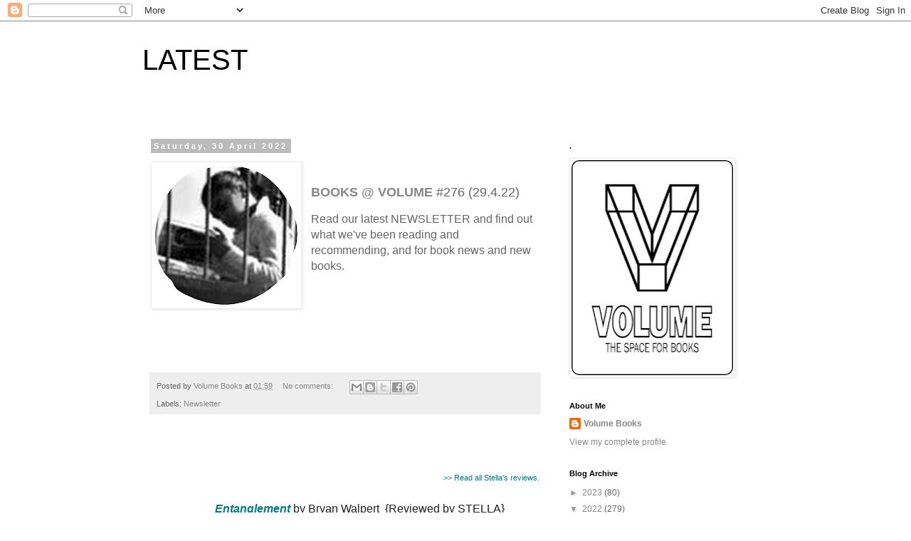

--- FILE ---
content_type: text/html; charset=UTF-8
request_url: https://volumebooks.blogspot.com/2022/04/
body_size: 52373
content:
<!DOCTYPE html>
<html class='v2' dir='ltr' lang='en-GB'>
<head>
<link href='https://www.blogger.com/static/v1/widgets/335934321-css_bundle_v2.css' rel='stylesheet' type='text/css'/>
<meta content='width=1100' name='viewport'/>
<meta content='text/html; charset=UTF-8' http-equiv='Content-Type'/>
<meta content='blogger' name='generator'/>
<link href='https://volumebooks.blogspot.com/favicon.ico' rel='icon' type='image/x-icon'/>
<link href='http://volumebooks.blogspot.com/2022/04/' rel='canonical'/>
<link rel="alternate" type="application/atom+xml" title="LATEST - Atom" href="https://volumebooks.blogspot.com/feeds/posts/default" />
<link rel="alternate" type="application/rss+xml" title="LATEST - RSS" href="https://volumebooks.blogspot.com/feeds/posts/default?alt=rss" />
<link rel="service.post" type="application/atom+xml" title="LATEST - Atom" href="https://www.blogger.com/feeds/393099526963845073/posts/default" />
<!--Can't find substitution for tag [blog.ieCssRetrofitLinks]-->
<meta content='http://volumebooks.blogspot.com/2022/04/' property='og:url'/>
<meta content='LATEST' property='og:title'/>
<meta content='' property='og:description'/>
<title>LATEST: April 2022</title>
<style id='page-skin-1' type='text/css'><!--
/*
-----------------------------------------------
Blogger Template Style
Name:     Simple
Designer: Blogger
URL:      www.blogger.com
----------------------------------------------- */
/* Content
----------------------------------------------- */
body {
font: normal normal 12px 'Trebuchet MS', Trebuchet, Verdana, sans-serif;
color: #666666;
background: #ffffff none repeat scroll top left;
padding: 0 0 0 0;
}
html body .region-inner {
min-width: 0;
max-width: 100%;
width: auto;
}
h2 {
font-size: 22px;
}
a:link {
text-decoration:none;
color: #888888;
}
a:visited {
text-decoration:none;
color: #888888;
}
a:hover {
text-decoration:underline;
color: #33aaff;
}
.body-fauxcolumn-outer .fauxcolumn-inner {
background: transparent none repeat scroll top left;
_background-image: none;
}
.body-fauxcolumn-outer .cap-top {
position: absolute;
z-index: 1;
height: 400px;
width: 100%;
}
.body-fauxcolumn-outer .cap-top .cap-left {
width: 100%;
background: transparent none repeat-x scroll top left;
_background-image: none;
}
.content-outer {
-moz-box-shadow: 0 0 0 rgba(0, 0, 0, .15);
-webkit-box-shadow: 0 0 0 rgba(0, 0, 0, .15);
-goog-ms-box-shadow: 0 0 0 #333333;
box-shadow: 0 0 0 rgba(0, 0, 0, .15);
margin-bottom: 1px;
}
.content-inner {
padding: 10px 40px;
}
.content-inner {
background-color: #ffffff;
}
/* Header
----------------------------------------------- */
.header-outer {
background: transparent none repeat-x scroll 0 -400px;
_background-image: none;
}
.Header h1 {
font: normal normal 40px 'Trebuchet MS',Trebuchet,Verdana,sans-serif;
color: #000000;
text-shadow: 0 0 0 rgba(0, 0, 0, .2);
}
.Header h1 a {
color: #000000;
}
.Header .description {
font-size: 18px;
color: #000000;
}
.header-inner .Header .titlewrapper {
padding: 22px 0;
}
.header-inner .Header .descriptionwrapper {
padding: 0 0;
}
/* Tabs
----------------------------------------------- */
.tabs-inner .section:first-child {
border-top: 0 solid #dddddd;
}
.tabs-inner .section:first-child ul {
margin-top: -1px;
border-top: 1px solid #dddddd;
border-left: 1px solid #dddddd;
border-right: 1px solid #dddddd;
}
.tabs-inner .widget ul {
background: transparent none repeat-x scroll 0 -800px;
_background-image: none;
border-bottom: 1px solid #dddddd;
margin-top: 0;
margin-left: -30px;
margin-right: -30px;
}
.tabs-inner .widget li a {
display: inline-block;
padding: .6em 1em;
font: normal normal 12px 'Trebuchet MS', Trebuchet, Verdana, sans-serif;
color: #000000;
border-left: 1px solid #ffffff;
border-right: 1px solid #dddddd;
}
.tabs-inner .widget li:first-child a {
border-left: none;
}
.tabs-inner .widget li.selected a, .tabs-inner .widget li a:hover {
color: #000000;
background-color: #eeeeee;
text-decoration: none;
}
/* Columns
----------------------------------------------- */
.main-outer {
border-top: 0 solid transparent;
}
.fauxcolumn-left-outer .fauxcolumn-inner {
border-right: 1px solid transparent;
}
.fauxcolumn-right-outer .fauxcolumn-inner {
border-left: 1px solid transparent;
}
/* Headings
----------------------------------------------- */
div.widget > h2,
div.widget h2.title {
margin: 0 0 1em 0;
font: normal bold 11px 'Trebuchet MS',Trebuchet,Verdana,sans-serif;
color: #000000;
}
/* Widgets
----------------------------------------------- */
.widget .zippy {
color: #999999;
text-shadow: 2px 2px 1px rgba(0, 0, 0, .1);
}
.widget .popular-posts ul {
list-style: none;
}
/* Posts
----------------------------------------------- */
h2.date-header {
font: normal bold 11px Arial, Tahoma, Helvetica, FreeSans, sans-serif;
}
.date-header span {
background-color: #bbbbbb;
color: #ffffff;
padding: 0.4em;
letter-spacing: 3px;
margin: inherit;
}
.main-inner {
padding-top: 35px;
padding-bottom: 65px;
}
.main-inner .column-center-inner {
padding: 0 0;
}
.main-inner .column-center-inner .section {
margin: 0 1em;
}
.post {
margin: 0 0 45px 0;
}
h3.post-title, .comments h4 {
font: normal normal 22px 'Trebuchet MS',Trebuchet,Verdana,sans-serif;
margin: .75em 0 0;
}
.post-body {
font-size: 110%;
line-height: 1.4;
position: relative;
}
.post-body img, .post-body .tr-caption-container, .Profile img, .Image img,
.BlogList .item-thumbnail img {
padding: 2px;
background: #ffffff;
border: 1px solid #eeeeee;
-moz-box-shadow: 1px 1px 5px rgba(0, 0, 0, .1);
-webkit-box-shadow: 1px 1px 5px rgba(0, 0, 0, .1);
box-shadow: 1px 1px 5px rgba(0, 0, 0, .1);
}
.post-body img, .post-body .tr-caption-container {
padding: 5px;
}
.post-body .tr-caption-container {
color: #666666;
}
.post-body .tr-caption-container img {
padding: 0;
background: transparent;
border: none;
-moz-box-shadow: 0 0 0 rgba(0, 0, 0, .1);
-webkit-box-shadow: 0 0 0 rgba(0, 0, 0, .1);
box-shadow: 0 0 0 rgba(0, 0, 0, .1);
}
.post-header {
margin: 0 0 1.5em;
line-height: 1.6;
font-size: 90%;
}
.post-footer {
margin: 20px -2px 0;
padding: 5px 10px;
color: #666666;
background-color: #eeeeee;
border-bottom: 1px solid #eeeeee;
line-height: 1.6;
font-size: 90%;
}
#comments .comment-author {
padding-top: 1.5em;
border-top: 1px solid transparent;
background-position: 0 1.5em;
}
#comments .comment-author:first-child {
padding-top: 0;
border-top: none;
}
.avatar-image-container {
margin: .2em 0 0;
}
#comments .avatar-image-container img {
border: 1px solid #eeeeee;
}
/* Comments
----------------------------------------------- */
.comments .comments-content .icon.blog-author {
background-repeat: no-repeat;
background-image: url([data-uri]);
}
.comments .comments-content .loadmore a {
border-top: 1px solid #999999;
border-bottom: 1px solid #999999;
}
.comments .comment-thread.inline-thread {
background-color: #eeeeee;
}
.comments .continue {
border-top: 2px solid #999999;
}
/* Accents
---------------------------------------------- */
.section-columns td.columns-cell {
border-left: 1px solid transparent;
}
.blog-pager {
background: transparent url(https://resources.blogblog.com/blogblog/data/1kt/simple/paging_dot.png) repeat-x scroll top center;
}
.blog-pager-older-link, .home-link,
.blog-pager-newer-link {
background-color: #ffffff;
padding: 5px;
}
.footer-outer {
border-top: 1px dashed #bbbbbb;
}
/* Mobile
----------------------------------------------- */
body.mobile  {
background-size: auto;
}
.mobile .body-fauxcolumn-outer {
background: transparent none repeat scroll top left;
}
.mobile .body-fauxcolumn-outer .cap-top {
background-size: 100% auto;
}
.mobile .content-outer {
-webkit-box-shadow: 0 0 3px rgba(0, 0, 0, .15);
box-shadow: 0 0 3px rgba(0, 0, 0, .15);
}
.mobile .tabs-inner .widget ul {
margin-left: 0;
margin-right: 0;
}
.mobile .post {
margin: 0;
}
.mobile .main-inner .column-center-inner .section {
margin: 0;
}
.mobile .date-header span {
padding: 0.1em 10px;
margin: 0 -10px;
}
.mobile h3.post-title {
margin: 0;
}
.mobile .blog-pager {
background: transparent none no-repeat scroll top center;
}
.mobile .footer-outer {
border-top: none;
}
.mobile .main-inner, .mobile .footer-inner {
background-color: #ffffff;
}
.mobile-index-contents {
color: #666666;
}
.mobile-link-button {
background-color: #888888;
}
.mobile-link-button a:link, .mobile-link-button a:visited {
color: #ffffff;
}
.mobile .tabs-inner .section:first-child {
border-top: none;
}
.mobile .tabs-inner .PageList .widget-content {
background-color: #eeeeee;
color: #000000;
border-top: 1px solid #dddddd;
border-bottom: 1px solid #dddddd;
}
.mobile .tabs-inner .PageList .widget-content .pagelist-arrow {
border-left: 1px solid #dddddd;
}

--></style>
<style id='template-skin-1' type='text/css'><!--
body {
min-width: 960px;
}
.content-outer, .content-fauxcolumn-outer, .region-inner {
min-width: 960px;
max-width: 960px;
_width: 960px;
}
.main-inner .columns {
padding-left: 0px;
padding-right: 310px;
}
.main-inner .fauxcolumn-center-outer {
left: 0px;
right: 310px;
/* IE6 does not respect left and right together */
_width: expression(this.parentNode.offsetWidth -
parseInt("0px") -
parseInt("310px") + 'px');
}
.main-inner .fauxcolumn-left-outer {
width: 0px;
}
.main-inner .fauxcolumn-right-outer {
width: 310px;
}
.main-inner .column-left-outer {
width: 0px;
right: 100%;
margin-left: -0px;
}
.main-inner .column-right-outer {
width: 310px;
margin-right: -310px;
}
#layout {
min-width: 0;
}
#layout .content-outer {
min-width: 0;
width: 800px;
}
#layout .region-inner {
min-width: 0;
width: auto;
}
body#layout div.add_widget {
padding: 8px;
}
body#layout div.add_widget a {
margin-left: 32px;
}
--></style>
<link href='https://www.blogger.com/dyn-css/authorization.css?targetBlogID=393099526963845073&amp;zx=45c4a153-1314-495e-8f1b-2c60e79077e5' media='none' onload='if(media!=&#39;all&#39;)media=&#39;all&#39;' rel='stylesheet'/><noscript><link href='https://www.blogger.com/dyn-css/authorization.css?targetBlogID=393099526963845073&amp;zx=45c4a153-1314-495e-8f1b-2c60e79077e5' rel='stylesheet'/></noscript>
<meta name='google-adsense-platform-account' content='ca-host-pub-1556223355139109'/>
<meta name='google-adsense-platform-domain' content='blogspot.com'/>

</head>
<body class='loading variant-simplysimple'>
<div class='navbar section' id='navbar' name='Navbar'><div class='widget Navbar' data-version='1' id='Navbar1'><script type="text/javascript">
    function setAttributeOnload(object, attribute, val) {
      if(window.addEventListener) {
        window.addEventListener('load',
          function(){ object[attribute] = val; }, false);
      } else {
        window.attachEvent('onload', function(){ object[attribute] = val; });
      }
    }
  </script>
<div id="navbar-iframe-container"></div>
<script type="text/javascript" src="https://apis.google.com/js/platform.js"></script>
<script type="text/javascript">
      gapi.load("gapi.iframes:gapi.iframes.style.bubble", function() {
        if (gapi.iframes && gapi.iframes.getContext) {
          gapi.iframes.getContext().openChild({
              url: 'https://www.blogger.com/navbar/393099526963845073?origin\x3dhttps://volumebooks.blogspot.com',
              where: document.getElementById("navbar-iframe-container"),
              id: "navbar-iframe"
          });
        }
      });
    </script><script type="text/javascript">
(function() {
var script = document.createElement('script');
script.type = 'text/javascript';
script.src = '//pagead2.googlesyndication.com/pagead/js/google_top_exp.js';
var head = document.getElementsByTagName('head')[0];
if (head) {
head.appendChild(script);
}})();
</script>
</div></div>
<div class='body-fauxcolumns'>
<div class='fauxcolumn-outer body-fauxcolumn-outer'>
<div class='cap-top'>
<div class='cap-left'></div>
<div class='cap-right'></div>
</div>
<div class='fauxborder-left'>
<div class='fauxborder-right'></div>
<div class='fauxcolumn-inner'>
</div>
</div>
<div class='cap-bottom'>
<div class='cap-left'></div>
<div class='cap-right'></div>
</div>
</div>
</div>
<div class='content'>
<div class='content-fauxcolumns'>
<div class='fauxcolumn-outer content-fauxcolumn-outer'>
<div class='cap-top'>
<div class='cap-left'></div>
<div class='cap-right'></div>
</div>
<div class='fauxborder-left'>
<div class='fauxborder-right'></div>
<div class='fauxcolumn-inner'>
</div>
</div>
<div class='cap-bottom'>
<div class='cap-left'></div>
<div class='cap-right'></div>
</div>
</div>
</div>
<div class='content-outer'>
<div class='content-cap-top cap-top'>
<div class='cap-left'></div>
<div class='cap-right'></div>
</div>
<div class='fauxborder-left content-fauxborder-left'>
<div class='fauxborder-right content-fauxborder-right'></div>
<div class='content-inner'>
<header>
<div class='header-outer'>
<div class='header-cap-top cap-top'>
<div class='cap-left'></div>
<div class='cap-right'></div>
</div>
<div class='fauxborder-left header-fauxborder-left'>
<div class='fauxborder-right header-fauxborder-right'></div>
<div class='region-inner header-inner'>
<div class='header section' id='header' name='Header'><div class='widget Header' data-version='1' id='Header1'>
<div id='header-inner'>
<div class='titlewrapper'>
<h1 class='title'>
<a href='https://volumebooks.blogspot.com/'>
LATEST
</a>
</h1>
</div>
<div class='descriptionwrapper'>
<p class='description'><span>
</span></p>
</div>
</div>
</div></div>
</div>
</div>
<div class='header-cap-bottom cap-bottom'>
<div class='cap-left'></div>
<div class='cap-right'></div>
</div>
</div>
</header>
<div class='tabs-outer'>
<div class='tabs-cap-top cap-top'>
<div class='cap-left'></div>
<div class='cap-right'></div>
</div>
<div class='fauxborder-left tabs-fauxborder-left'>
<div class='fauxborder-right tabs-fauxborder-right'></div>
<div class='region-inner tabs-inner'>
<div class='tabs no-items section' id='crosscol' name='Cross-column'></div>
<div class='tabs no-items section' id='crosscol-overflow' name='Cross-Column 2'></div>
</div>
</div>
<div class='tabs-cap-bottom cap-bottom'>
<div class='cap-left'></div>
<div class='cap-right'></div>
</div>
</div>
<div class='main-outer'>
<div class='main-cap-top cap-top'>
<div class='cap-left'></div>
<div class='cap-right'></div>
</div>
<div class='fauxborder-left main-fauxborder-left'>
<div class='fauxborder-right main-fauxborder-right'></div>
<div class='region-inner main-inner'>
<div class='columns fauxcolumns'>
<div class='fauxcolumn-outer fauxcolumn-center-outer'>
<div class='cap-top'>
<div class='cap-left'></div>
<div class='cap-right'></div>
</div>
<div class='fauxborder-left'>
<div class='fauxborder-right'></div>
<div class='fauxcolumn-inner'>
</div>
</div>
<div class='cap-bottom'>
<div class='cap-left'></div>
<div class='cap-right'></div>
</div>
</div>
<div class='fauxcolumn-outer fauxcolumn-left-outer'>
<div class='cap-top'>
<div class='cap-left'></div>
<div class='cap-right'></div>
</div>
<div class='fauxborder-left'>
<div class='fauxborder-right'></div>
<div class='fauxcolumn-inner'>
</div>
</div>
<div class='cap-bottom'>
<div class='cap-left'></div>
<div class='cap-right'></div>
</div>
</div>
<div class='fauxcolumn-outer fauxcolumn-right-outer'>
<div class='cap-top'>
<div class='cap-left'></div>
<div class='cap-right'></div>
</div>
<div class='fauxborder-left'>
<div class='fauxborder-right'></div>
<div class='fauxcolumn-inner'>
</div>
</div>
<div class='cap-bottom'>
<div class='cap-left'></div>
<div class='cap-right'></div>
</div>
</div>
<!-- corrects IE6 width calculation -->
<div class='columns-inner'>
<div class='column-center-outer'>
<div class='column-center-inner'>
<div class='main section' id='main' name='Main'><div class='widget Blog' data-version='1' id='Blog1'>
<div class='blog-posts hfeed'>

          <div class="date-outer">
        
<h2 class='date-header'><span>Saturday, 30 April 2022</span></h2>

          <div class="date-posts">
        
<div class='post-outer'>
<div class='post hentry uncustomized-post-template' itemprop='blogPost' itemscope='itemscope' itemtype='http://schema.org/BlogPosting'>
<meta content='https://blogger.googleusercontent.com/img/b/R29vZ2xl/AVvXsEjSsKVRwIehAxukTpr5QIqHdbSMlaE9lVxt96pBRcYuFCLWt7KnKFe5MDTTBCae-ZdQeFxnXAfxKLtreKaK5DeU7xpOGfajxxKqMhnG7ulefkBfjtuICnqFwob008rlRSEPL9GHCHcQPd_2xmlBG19yHUuS8Lgdl6pyb23fgbEsQNxS0aeb5yY9KFlD2Q/w200-h195/N290422F.png' itemprop='image_url'/>
<meta content='393099526963845073' itemprop='blogId'/>
<meta content='765893259566278298' itemprop='postId'/>
<a name='765893259566278298'></a>
<div class='post-header'>
<div class='post-header-line-1'></div>
</div>
<div class='post-body entry-content' id='post-body-765893259566278298' itemprop='description articleBody'>
<p></p><div class="separator" style="clear: both; text-align: center;"><a href="https://mailchi.mp/9016f727af47/books-volume-8028145?e=5c9c135883" imageanchor="1" style="clear: left; float: left; margin-bottom: 1em; margin-right: 1em;" target="_blank"><img border="0" data-original-height="456" data-original-width="468" height="195" src="https://blogger.googleusercontent.com/img/b/R29vZ2xl/AVvXsEjSsKVRwIehAxukTpr5QIqHdbSMlaE9lVxt96pBRcYuFCLWt7KnKFe5MDTTBCae-ZdQeFxnXAfxKLtreKaK5DeU7xpOGfajxxKqMhnG7ulefkBfjtuICnqFwob008rlRSEPL9GHCHcQPd_2xmlBG19yHUuS8Lgdl6pyb23fgbEsQNxS0aeb5yY9KFlD2Q/w200-h195/N290422F.png" width="200" /></a></div><p><br /></p><b style="font-size: large;"><a href="https://mailchi.mp/9016f727af47/books-volume-8028145?e=5c9c135883" target="_blank">BOOKS @ VOLUME</a></b><span style="font-size: large;"> #276 (29.4.22)</span><p></p><p><span style="font-size: medium;">Read our latest NEWSLETTER and find out&nbsp; what we've been reading and recommending, and for book news and new books.&nbsp;</span></p><p><span style="font-size: medium;"><br /></span></p><p><span style="font-size: medium;"><br /></span></p><p><span style="font-size: medium;"><br /></span></p>
<div style='clear: both;'></div>
</div>
<div class='post-footer'>
<div class='post-footer-line post-footer-line-1'>
<span class='post-author vcard'>
Posted by
<span class='fn' itemprop='author' itemscope='itemscope' itemtype='http://schema.org/Person'>
<meta content='https://www.blogger.com/profile/01736566589781976907' itemprop='url'/>
<a class='g-profile' href='https://www.blogger.com/profile/01736566589781976907' rel='author' title='author profile'>
<span itemprop='name'>Volume Books</span>
</a>
</span>
</span>
<span class='post-timestamp'>
at
<meta content='http://volumebooks.blogspot.com/2022/04/books-volume-276-29.html' itemprop='url'/>
<a class='timestamp-link' href='https://volumebooks.blogspot.com/2022/04/books-volume-276-29.html' rel='bookmark' title='permanent link'><abbr class='published' itemprop='datePublished' title='2022-04-30T01:59:00+12:00'>01:59</abbr></a>
</span>
<span class='post-comment-link'>
<a class='comment-link' href='https://volumebooks.blogspot.com/2022/04/books-volume-276-29.html#comment-form' onclick=''>
No comments:
  </a>
</span>
<span class='post-icons'>
<span class='item-control blog-admin pid-735343227'>
<a href='https://www.blogger.com/post-edit.g?blogID=393099526963845073&postID=765893259566278298&from=pencil' title='Edit Post'>
<img alt='' class='icon-action' height='18' src='https://resources.blogblog.com/img/icon18_edit_allbkg.gif' width='18'/>
</a>
</span>
</span>
<div class='post-share-buttons goog-inline-block'>
<a class='goog-inline-block share-button sb-email' href='https://www.blogger.com/share-post.g?blogID=393099526963845073&postID=765893259566278298&target=email' target='_blank' title='Email This'><span class='share-button-link-text'>Email This</span></a><a class='goog-inline-block share-button sb-blog' href='https://www.blogger.com/share-post.g?blogID=393099526963845073&postID=765893259566278298&target=blog' onclick='window.open(this.href, "_blank", "height=270,width=475"); return false;' target='_blank' title='BlogThis!'><span class='share-button-link-text'>BlogThis!</span></a><a class='goog-inline-block share-button sb-twitter' href='https://www.blogger.com/share-post.g?blogID=393099526963845073&postID=765893259566278298&target=twitter' target='_blank' title='Share to X'><span class='share-button-link-text'>Share to X</span></a><a class='goog-inline-block share-button sb-facebook' href='https://www.blogger.com/share-post.g?blogID=393099526963845073&postID=765893259566278298&target=facebook' onclick='window.open(this.href, "_blank", "height=430,width=640"); return false;' target='_blank' title='Share to Facebook'><span class='share-button-link-text'>Share to Facebook</span></a><a class='goog-inline-block share-button sb-pinterest' href='https://www.blogger.com/share-post.g?blogID=393099526963845073&postID=765893259566278298&target=pinterest' target='_blank' title='Share to Pinterest'><span class='share-button-link-text'>Share to Pinterest</span></a>
</div>
</div>
<div class='post-footer-line post-footer-line-2'>
<span class='post-labels'>
Labels:
<a href='https://volumebooks.blogspot.com/search/label/Newsletter' rel='tag'>Newsletter</a>
</span>
</div>
<div class='post-footer-line post-footer-line-3'>
<span class='post-location'>
</span>
</div>
</div>
</div>
</div>
<div class='post-outer'>
<div class='post hentry uncustomized-post-template' itemprop='blogPost' itemscope='itemscope' itemtype='http://schema.org/BlogPosting'>
<meta content='https://mcusercontent.com/b73ade55081e976809c69c8fe/images/935c2a6c-1e61-a7d5-e96c-0ef03671a684.jpg' itemprop='image_url'/>
<meta content='393099526963845073' itemprop='blogId'/>
<meta content='5165961673317052468' itemprop='postId'/>
<a name='5165961673317052468'></a>
<div class='post-header'>
<div class='post-header-line-1'></div>
</div>
<div class='post-body entry-content' id='post-body-5165961673317052468' itemprop='description articleBody'>
<p>&nbsp;</p><table border="0" cellpadding="0" cellspacing="0" style="background-color: white; border-collapse: collapse; color: #202020; font-family: Helvetica; font-size: 16px; text-size-adjust: 100%;"><tbody><tr><td style="height: 24px; text-align: center; text-size-adjust: 100%; width: 91px;"><br /></td><td style="height: 24px; text-align: right; text-size-adjust: 100%; width: 476px;"><span style="font-family: &quot;trebuchet ms&quot;, &quot;lucida grande&quot;, &quot;lucida sans unicode&quot;, &quot;lucida sans&quot;, tahoma, sans-serif;"><span style="font-size: 11px;"><a href="https://volumebooks.blogspot.co.nz/search/label/Review%20by%20Stella" style="color: #007c89; text-decoration-line: none; text-size-adjust: 100%;" target="_blank">&gt;&gt; Read all Stella's reviews.</a></span></span></td></tr><tr><td style="height: 24px; text-align: center; text-size-adjust: 100%; width: 91px;"><div style="text-align: left;"><a href="https://volume.circlesoft.net/p/entanglement-e140898c-1cc9-4ab3-83af-24a8038231f5?barcode=9780995111080&amp;search_key=entangl" style="color: #007c89; text-decoration-line: none; text-size-adjust: 100%;" target="_blank"><img align="left" data-file-id="2349653" height="123" src="https://mcusercontent.com/b73ade55081e976809c69c8fe/images/935c2a6c-1e61-a7d5-e96c-0ef03671a684.jpg" style="border: 0px; height: 123px; margin: 0px; outline: none; width: 80px;" width="80" /></a></div><div><br /><br /><br /><br /><br /><br /><br /><br /><br /><br /><br /><br /><br /><br /><br /><br /><br /><br /><br /><br /><br /><br /><br /><br /><br /><br /><br /><br /><br /><br /><br /><br /><br />&nbsp;</div></td><td style="height: 24px; text-align: center; text-size-adjust: 100%; width: 476px;"><div style="text-align: left;"><br /><span style="font-family: &quot;trebuchet ms&quot;, &quot;lucida grande&quot;, &quot;lucida sans unicode&quot;, &quot;lucida sans&quot;, tahoma, sans-serif;"><span style="font-size: medium;"><a href="https://volume.circlesoft.net/p/entanglement-e140898c-1cc9-4ab3-83af-24a8038231f5?barcode=9780995111080&amp;search_key=entangl" style="color: #007c89; text-decoration-line: none; text-size-adjust: 100%;" target="_blank"><em><strong>Entanglement&nbsp;</strong></em></a>by Bryan Walpert&nbsp; {Reviewed by STELLA}</span></span></div><div style="text-align: left;"><span style="font-family: &quot;trebuchet ms&quot;, &quot;lucida grande&quot;, &quot;lucida sans unicode&quot;, &quot;lucida sans&quot;, tahoma, sans-serif;"><span style="font-size: medium;"><br />A time traveller, a writer, a lover, a brother, a father. Bryan Walpert&#8217;s novel&nbsp;<em>Entanglement</em>, a novel of three parts &#8212;&nbsp;intersecting yet separate, entangled yet often also like a long open straight road, both precise and complex &#8212; has layers upon layers expanding and collapsing in on itself. It&#8217;s cerebral without being boring, pokes fun at itself while still having integrity, and has an emotional core which is richly textured. The three parts are distinct: 'Lake Lyndon Writer Retreat 2019', 'Time Traveller' and 'Sydney 2011'. We move between these stories seamlessly, picking up from where we left off in the previous related episode. Walpert gives each their own flavour. Lake Lyndon has the protagonist answerable to writers&#8217; prompts &#8212;&nbsp;the retreat is the perfect time to work on the unwritten novel &#8212;&nbsp;to explore mechanisms for approaching his themes. These are often evocative passages, playing to the rules&nbsp;but pulling together story-telling and something of what might be the narrator&#8217;s own emotional memory landscape, melding dreamlike episodes with possibly factual encounters. 'Time Traveller' is instantly fascinating. Drawn in by the emotive title you are instinctively required to ask &#8212;&nbsp; Who is this time traveller and where have they travelled from and where are they going? And why is it necessary? And then, as an afterthought, is it possible? It&#8217;s cold, it&#8217;s snowing, the bus is missed, the bus breaks down. The man is lost even in this familiar landscape. He knows he has to be somewhere but he can&#8217;t quite piece it together. Is this a willing deception? Walpert asks us to consider memory and trauma &#8212;&nbsp;regret lies at the heart of this devastated, desperate individual. 'Sydney 2011' is the love story that runs throughout, the meeting of two minds attracted to each other in a flurry of time philosophy chat and pillow talk. Anise is intelligent and independent. The narrator is drawn to her intellectually, emotionally and physically. Neither expected a romance. Each on their own trajectory, but, as with many paths, theirs intersect&nbsp;and become&nbsp;entangled in unexpected ways. This leads to marriage, a child and moving countries for reasons the couple may regret. Cleverly conceived, these chapters defy time order, sometimes moving backwards in time, so we, the reader, know more than we should and at other times&nbsp;the tale twists in on itself as the protagonist attempts to control the narrative, to keep us from the truth. This is&nbsp;<em>his&nbsp;</em>view,&nbsp;<em>his&nbsp;</em>story to tell. Pushing through the plot is the story of Daniel, the twin &#8212; a&nbsp;story that the brother wishes to change. Can time be altered? The writer&#8217;s residency at the Centre of Time in Sydney has him attempting to understand the physics of time, and the novel is rich with conversations with various department academics as they explain the science and philosophy of time. As the novel moves along, the time traveller is increasingly desperate to get to an event in the past but is waylaid by being mugged, getting a concussion, and being apprehended by a psychiatrist. We leave him standing on the ice of a frozen lake &#8212; or do we? The husband loses his wife and child and there is a heartbreaking awareness of his mistakes, now&nbsp;<em>and&nbsp;</em>then (in 1976). He is trapped in these moments. His guilt has clung to him, shaping the person he is and the decision he makes thirty years on. It is as if time is collapsing in on him and he knows of only one way out. But is it possible? Walpert writes with surety and restless energy. Like the structure of the novel, the thematic concerns are also layered,&nbsp;expressed with self-deprecating humour, earnest intent, and passages of lyrical beauty &#8212; as much a novel&nbsp;as a critique of writing itself. Clever and intriguing.</span></span></div><div style="text-align: left;"><span style="font-family: &quot;trebuchet ms&quot;, &quot;lucida grande&quot;, &quot;lucida sans unicode&quot;, &quot;lucida sans&quot;, tahoma, sans-serif;"><span style="font-size: 14px;"><br /></span></span></div><div style="text-align: left;"><div style="text-align: right;"><span style="font-family: &quot;trebuchet ms&quot;, &quot;lucida grande&quot;, &quot;lucida sans unicode&quot;, &quot;lucida sans&quot;, tahoma, sans-serif;"><span style="font-size: 12px;">&gt;&gt;<a href="https://volumebooks.blogspot.com/2022/03/a-very-strong-set-of-books-have-been.html" style="color: #007c89; text-decoration-line: none; text-size-adjust: 100%;" target="_blank">Shortlisted for the Jann Medlicott Acorn Prize for Fiction in the 2022 Ockham New Zealand Book Awards</a>.&nbsp;</span></span></div><div><span style="font-family: &quot;trebuchet ms&quot;, &quot;lucida grande&quot;, &quot;lucida sans unicode&quot;, &quot;lucida sans&quot;, tahoma, sans-serif;"><span style="font-size: 12px;"><br /></span></span></div></div></td></tr></tbody></table>
<div style='clear: both;'></div>
</div>
<div class='post-footer'>
<div class='post-footer-line post-footer-line-1'>
<span class='post-author vcard'>
Posted by
<span class='fn' itemprop='author' itemscope='itemscope' itemtype='http://schema.org/Person'>
<meta content='https://www.blogger.com/profile/01736566589781976907' itemprop='url'/>
<a class='g-profile' href='https://www.blogger.com/profile/01736566589781976907' rel='author' title='author profile'>
<span itemprop='name'>Volume Books</span>
</a>
</span>
</span>
<span class='post-timestamp'>
at
<meta content='http://volumebooks.blogspot.com/2022/04/read-all-stellas-reviews_30.html' itemprop='url'/>
<a class='timestamp-link' href='https://volumebooks.blogspot.com/2022/04/read-all-stellas-reviews_30.html' rel='bookmark' title='permanent link'><abbr class='published' itemprop='datePublished' title='2022-04-30T01:49:00+12:00'>01:49</abbr></a>
</span>
<span class='post-comment-link'>
<a class='comment-link' href='https://volumebooks.blogspot.com/2022/04/read-all-stellas-reviews_30.html#comment-form' onclick=''>
No comments:
  </a>
</span>
<span class='post-icons'>
<span class='item-control blog-admin pid-735343227'>
<a href='https://www.blogger.com/post-edit.g?blogID=393099526963845073&postID=5165961673317052468&from=pencil' title='Edit Post'>
<img alt='' class='icon-action' height='18' src='https://resources.blogblog.com/img/icon18_edit_allbkg.gif' width='18'/>
</a>
</span>
</span>
<div class='post-share-buttons goog-inline-block'>
<a class='goog-inline-block share-button sb-email' href='https://www.blogger.com/share-post.g?blogID=393099526963845073&postID=5165961673317052468&target=email' target='_blank' title='Email This'><span class='share-button-link-text'>Email This</span></a><a class='goog-inline-block share-button sb-blog' href='https://www.blogger.com/share-post.g?blogID=393099526963845073&postID=5165961673317052468&target=blog' onclick='window.open(this.href, "_blank", "height=270,width=475"); return false;' target='_blank' title='BlogThis!'><span class='share-button-link-text'>BlogThis!</span></a><a class='goog-inline-block share-button sb-twitter' href='https://www.blogger.com/share-post.g?blogID=393099526963845073&postID=5165961673317052468&target=twitter' target='_blank' title='Share to X'><span class='share-button-link-text'>Share to X</span></a><a class='goog-inline-block share-button sb-facebook' href='https://www.blogger.com/share-post.g?blogID=393099526963845073&postID=5165961673317052468&target=facebook' onclick='window.open(this.href, "_blank", "height=430,width=640"); return false;' target='_blank' title='Share to Facebook'><span class='share-button-link-text'>Share to Facebook</span></a><a class='goog-inline-block share-button sb-pinterest' href='https://www.blogger.com/share-post.g?blogID=393099526963845073&postID=5165961673317052468&target=pinterest' target='_blank' title='Share to Pinterest'><span class='share-button-link-text'>Share to Pinterest</span></a>
</div>
</div>
<div class='post-footer-line post-footer-line-2'>
<span class='post-labels'>
Labels:
<a href='https://volumebooks.blogspot.com/search/label/Review%20by%20Stella' rel='tag'>Review by Stella</a>
</span>
</div>
<div class='post-footer-line post-footer-line-3'>
<span class='post-location'>
</span>
</div>
</div>
</div>
</div>
<div class='post-outer'>
<div class='post hentry uncustomized-post-template' itemprop='blogPost' itemscope='itemscope' itemtype='http://schema.org/BlogPosting'>
<meta content='https://mcusercontent.com/b73ade55081e976809c69c8fe/images/bb33859e-9d5e-98c2-cabc-27913d1a2f06.png' itemprop='image_url'/>
<meta content='393099526963845073' itemprop='blogId'/>
<meta content='1096916331122116004' itemprop='postId'/>
<a name='1096916331122116004'></a>
<div class='post-header'>
<div class='post-header-line-1'></div>
</div>
<div class='post-body entry-content' id='post-body-1096916331122116004' itemprop='description articleBody'>
<p>&nbsp;</p><table border="0" cellpadding="0" cellspacing="0" style="background-color: white; border-collapse: collapse; color: #202020; font-family: Helvetica; font-size: 16px; text-align: center; text-size-adjust: 100%;"><tbody><tr><td style="height: 24px; text-size-adjust: 100%; width: 91px;"><br /></td><td style="height: 24px; text-align: right; text-size-adjust: 100%; width: 476px;"><span style="font-family: &quot;trebuchet ms&quot;, &quot;lucida grande&quot;, &quot;lucida sans unicode&quot;, &quot;lucida sans&quot;, tahoma, sans-serif;"><a href="https://volumebooks.blogspot.co.nz/search/label/Review%20by%20Thomas" style="color: #007c89; text-decoration-line: none; text-size-adjust: 100%;" target="_blank"><span style="font-size: 11px;">&nbsp;&gt;&gt; Read all Thomas's reviews.&nbsp;</span></a></span></td></tr><tr><td style="height: 24px; text-size-adjust: 100%; width: 91px;"><div style="text-align: left;"><a href="https://volume.circlesoft.net/p/tractatus-philosophico-poeticus?barcode=9781919609287&amp;search_key=gjessing" style="color: #007c89; text-decoration-line: none; text-size-adjust: 100%;" target="_blank"><img align="left" data-file-id="2349657" height="119" src="https://mcusercontent.com/b73ade55081e976809c69c8fe/images/bb33859e-9d5e-98c2-cabc-27913d1a2f06.png" style="border: 0px; height: 119px; margin: 0px; outline: none; width: 70px;" width="70" /></a><br />&nbsp;</div><br /><br /><br /><br /><br /><br /><br /><br /><br /><br /><br /><br /><br /><br /><br /><br /><br /><br /><br /><br /><br /><br /><br /><br /><br /><br /><br /><br /><br /><br /><br /><br /><br /><br /><br /><br /><br /><br /><br /><br /><br /><br /><br /><br /><br /><br /><br /><br /><br /><br /><br /><br />&nbsp;</td><td style="height: 24px; text-align: left; text-size-adjust: 100%; width: 476px;"><br /><span style="color: black;"><span style="font-family: &quot;trebuchet ms&quot;, &quot;lucida grande&quot;, &quot;lucida sans unicode&quot;, &quot;lucida sans&quot;, tahoma, sans-serif;"><span style="font-size: medium;"><a href="https://volume.circlesoft.net/p/tractatus-philosophico-poeticus?barcode=9781919609287&amp;search_key=gjessing" style="color: #007c89; text-decoration-line: none; text-size-adjust: 100%;" target="_blank"><em><strong>Tractatus Philosophico-Poeticus</strong></em></a>&nbsp;by Signe Gjessing (traslated from Danish by Denise Newman)&nbsp; {Reviewed by THOMAS}<br /><br />For some reason it had become a habit for him to write his reviews of books in the style of the books themselves, or as near a style as he could manage, a habit or an affectation, he wasn&#8217;t sure which, but this habit or affectation, if it was indeed a habit or an affectation, did have a serious intent, and was therefore not really a habit although it still could be an affectation, in that he somehow seemed to believe that a review written in the style of the subject of the review might reveal to him, and possibility to the readers of the review if there chanced to be any readers of the review, if such things could be left to chance, really such things were always left to chance, what was he saying, he seemed to believe that a review written in the style of the subject of the review might reveal something otherwise unnoticed or essential or incidental about the book in question, perhaps he was attempting to remove himself from a position of agency or of responsibility for the review by enticing, if that is the word, the book to write a review of itself. Form generates content, he shouted, frightening the cat, I want to write like a machine, I want to tinker with form until it purrs like a literary motor, then I will be able to put anything at all into the hopper, switch it on, and out comes literature. The cat was quick to resettle, she was used to this kind of excitement. If I were to write a review of Signe Gjessing&#8217;s T<em>ractatus Philosophico-Poeticus</em>&nbsp;in the form of Signe Gjessing&#8217;s&nbsp;<em>Tractatus Philosophico-Poeticus</em>&nbsp;I would also be writing it in the form of Ludwig Wittgenstein&#8217;s&nbsp;<a href="https://volume.circlesoft.net/p/tractatus-logico-philosophicus?barcode=9780486404455&amp;search_key=tractatus+" style="color: #007c89; text-decoration-line: none; text-size-adjust: 100%;" target="_blank"><em>Tractatus Logico-Philosophicus</em></a>, he thought, I would be writing it in the form of &nbsp;Ludwig Wittgenstein&#8217;s&nbsp;<em>Tractatus Logico-Philosophicus</em>&nbsp;because Signe Gjessing has written&nbsp;<em>her&nbsp;</em>book in the form of Ludwig Wittgenstein&#8217;s&nbsp;<em>Tractatus Logico-Philosophicus</em>, in order, he thought, to see what kind of poetry could be generated by such a form, in order to use form as a machine for the generation of text, in order, he thought, to test the limits of language, to see what it is and is not good for, just like Wittgenstein, or just like Wittgenstein thought he was doing at the time he wrote that book. If Wittgenstein made no distinction between form and content, the same must be true of poetry, he thought. If for Wittgenstein the limits of knowledge are the limits of language, what are we to say of poetry, always straining as it does, or as it should, he thought or thought that perhaps he thought, into the unsayable? If Wittgenstein sought the limit of what can be said, through progressing out linguistically from the obvious towards that limit, pushing at it and establishing it, he thought, he entails that beyond that limit there exists not nothing but rather that about which nothing can be said. What cannot be said is signified by the complete exhaustion of that which can be said. Gjessing also is obsessed with the limit with which Wittgenstein was at the time he wrote his book obsessed, but she stands at that limit as if from the habitat beyond, both Wittgenstein and Gjessing are concerned to discover the nature of the limit inherent in language, if there is such a limit and such a limit is inherent, but Gjessing wants, he thought, to destroy that limit or even to show that the destruction of the limit inherent in language is itself inherent in language. He had written in his bad handwriting in his notebook that Gjessing had written in the introduction to her book that &#8220;The poem is a modification of the universal &#8212; as though the sayable were an incapacity of the unsayable,&#8221; and, he thought, Gjessing is running Wittgenstien&#8217;s machine in reverse to see what poetry comes out. If the world is comprised not of things but of states of affairs which are the grammatical relations between things, there is no reason to think that that which is not the case is not governed by or, he thought, even generated by this universal grammar. Texts are comprised not of words but of grammar, he shouted, but the cat was long gone. Well, he thought, if I was going to write my review of Signe Gjessing&#8217;s&nbsp;<em>Tractatus Philosophico-Poeticus</em>&nbsp;in the form of Signe Gjessing&#8217;s&nbsp;<em>Tractatus Philosophico-Poeticus</em>, I should have started earlier, I should have started, as does Gjessing, as does Wittgenstein to whose text Gjessing&#8217;s text is a response and a rejoinder, with a number of numbered statements on the first level to which another number of statements numbered to the first decimal respond or are implied and to which another number of statements numbered to the second decimal respond or are implied and so on until perhaps the fourth decimal or what we could call the fifth level, I&#8217;m not exactly sure if this is clear, a shining rack of cogs used in Wittgenstein&#8217;s case to generate philosophy, if he believed at that time there even was such a thing, and in Gjessing&#8217;s case to generate poetry, or whatever we might choose to call it, if I had written my review like this, he thought, what would I have written? Perhaps if I can devise such a grammatical machine to write reviews, a machine I can just turn upon any text, I can perhaps be relieved of certain of my duties, except perhaps to now and again apply a little oil, and perhaps get sometimes earlier to bed.&nbsp;<br /><br /></span><span style="font-size: small;"><br /></span></span></span><div style="text-align: right;"><span style="color: black;"><span style="font-family: &quot;trebuchet ms&quot;, &quot;lucida grande&quot;, &quot;lucida sans unicode&quot;, &quot;lucida sans&quot;, tahoma, sans-serif;"><span style="font-size: small;">&#8220;3.01 &nbsp;The world is a good alternative to certainty.&#8221; &#8212;Signe Gjessing,<br /><em>Tractatus Philiosphico-Poeticus</em></span></span></span></div></td></tr></tbody></table>
<div style='clear: both;'></div>
</div>
<div class='post-footer'>
<div class='post-footer-line post-footer-line-1'>
<span class='post-author vcard'>
Posted by
<span class='fn' itemprop='author' itemscope='itemscope' itemtype='http://schema.org/Person'>
<meta content='https://www.blogger.com/profile/01736566589781976907' itemprop='url'/>
<a class='g-profile' href='https://www.blogger.com/profile/01736566589781976907' rel='author' title='author profile'>
<span itemprop='name'>Volume Books</span>
</a>
</span>
</span>
<span class='post-timestamp'>
at
<meta content='http://volumebooks.blogspot.com/2022/04/read-all-thomass-reviews_30.html' itemprop='url'/>
<a class='timestamp-link' href='https://volumebooks.blogspot.com/2022/04/read-all-thomass-reviews_30.html' rel='bookmark' title='permanent link'><abbr class='published' itemprop='datePublished' title='2022-04-30T01:48:00+12:00'>01:48</abbr></a>
</span>
<span class='post-comment-link'>
<a class='comment-link' href='https://volumebooks.blogspot.com/2022/04/read-all-thomass-reviews_30.html#comment-form' onclick=''>
No comments:
  </a>
</span>
<span class='post-icons'>
<span class='item-control blog-admin pid-735343227'>
<a href='https://www.blogger.com/post-edit.g?blogID=393099526963845073&postID=1096916331122116004&from=pencil' title='Edit Post'>
<img alt='' class='icon-action' height='18' src='https://resources.blogblog.com/img/icon18_edit_allbkg.gif' width='18'/>
</a>
</span>
</span>
<div class='post-share-buttons goog-inline-block'>
<a class='goog-inline-block share-button sb-email' href='https://www.blogger.com/share-post.g?blogID=393099526963845073&postID=1096916331122116004&target=email' target='_blank' title='Email This'><span class='share-button-link-text'>Email This</span></a><a class='goog-inline-block share-button sb-blog' href='https://www.blogger.com/share-post.g?blogID=393099526963845073&postID=1096916331122116004&target=blog' onclick='window.open(this.href, "_blank", "height=270,width=475"); return false;' target='_blank' title='BlogThis!'><span class='share-button-link-text'>BlogThis!</span></a><a class='goog-inline-block share-button sb-twitter' href='https://www.blogger.com/share-post.g?blogID=393099526963845073&postID=1096916331122116004&target=twitter' target='_blank' title='Share to X'><span class='share-button-link-text'>Share to X</span></a><a class='goog-inline-block share-button sb-facebook' href='https://www.blogger.com/share-post.g?blogID=393099526963845073&postID=1096916331122116004&target=facebook' onclick='window.open(this.href, "_blank", "height=430,width=640"); return false;' target='_blank' title='Share to Facebook'><span class='share-button-link-text'>Share to Facebook</span></a><a class='goog-inline-block share-button sb-pinterest' href='https://www.blogger.com/share-post.g?blogID=393099526963845073&postID=1096916331122116004&target=pinterest' target='_blank' title='Share to Pinterest'><span class='share-button-link-text'>Share to Pinterest</span></a>
</div>
</div>
<div class='post-footer-line post-footer-line-2'>
<span class='post-labels'>
Labels:
<a href='https://volumebooks.blogspot.com/search/label/Review%20by%20Thomas' rel='tag'>Review by Thomas</a>
</span>
</div>
<div class='post-footer-line post-footer-line-3'>
<span class='post-location'>
</span>
</div>
</div>
</div>
</div>

          </div></div>
        

          <div class="date-outer">
        
<h2 class='date-header'><span>Friday, 29 April 2022</span></h2>

          <div class="date-posts">
        
<div class='post-outer'>
<div class='post hentry uncustomized-post-template' itemprop='blogPost' itemscope='itemscope' itemtype='http://schema.org/BlogPosting'>
<meta content='https://blogger.googleusercontent.com/img/b/R29vZ2xl/AVvXsEjPZ5E4r1GPds28woWLp0yZio9DNukBVQjjDeqs1vWxQb4kinRUlBFjoQMiWp1MQJ0ljspoxbdxRd5oGndaIEWE3-e92JMnQMm92UiB3D8-CtPk5gI8WpNHiteiUtUjISgCKq6LXHZ6i6dz_Aggrs70fgb_uH-LJVrA4fHLvdFS3Hav0dy86s6hLy9FxQ/w360-h400/companionhand.jpg' itemprop='image_url'/>
<meta content='393099526963845073' itemprop='blogId'/>
<meta content='6952097646400886763' itemprop='postId'/>
<a name='6952097646400886763'></a>
<div class='post-header'>
<div class='post-header-line-1'></div>
</div>
<div class='post-body entry-content' id='post-body-6952097646400886763' itemprop='description articleBody'>
<p></p><div class="separator" style="clear: both; text-align: center;"><a href="https://volume.circlesoft.net/p/companion-piece-ba4e1e0e-5269-45ce-adad-8b6050dc42b5?barcode=9780241541357&amp;search_key=com" imageanchor="1" style="clear: left; float: left; margin-bottom: 1em; margin-right: 1em;" target="_blank"><span style="font-size: medium;"><img border="0" data-original-height="1767" data-original-width="1590" height="400" src="https://blogger.googleusercontent.com/img/b/R29vZ2xl/AVvXsEjPZ5E4r1GPds28woWLp0yZio9DNukBVQjjDeqs1vWxQb4kinRUlBFjoQMiWp1MQJ0ljspoxbdxRd5oGndaIEWE3-e92JMnQMm92UiB3D8-CtPk5gI8WpNHiteiUtUjISgCKq6LXHZ6i6dz_Aggrs70fgb_uH-LJVrA4fHLvdFS3Hav0dy86s6hLy9FxQ/w360-h400/companionhand.jpg" width="360" /></span></a></div><span style="font-size: medium;"><br />Our <b>Book of the Week </b>is fresh out of the carton! Ali Smith's hugely anticipated new novel <b><i><a href="https://volume.circlesoft.net/p/companion-piece-ba4e1e0e-5269-45ce-adad-8b6050dc42b5?barcode=9780241541357&amp;search_key=com" target="_blank">Companion Piece</a></i></b>, written in 'real time', continues the project of her outstanding 'Seasons' quartet. Few writers can manage to be at the same time as angry and as playful as Ali Smith, and few can directly face the most depressing aspects of our present moment and find such hope in humanity.&nbsp;<br />&gt;&gt;<a href="https://www.scotsman.com/arts-and-culture/books/book-review-companion-piece-by-ali-smith-3632317" target="_blank">In grave peril of becoming a national treasure</a>.&nbsp;<br />&gt;&gt;<a href="https://www.theguardian.com/books/2022/mar/30/companion-piece-by-ali-smith-review-a-lockdown-story-of-wayward-genius" target="_blank">Not a shred of autofiction</a>.&nbsp;<br />&gt;&gt;<a href="https://www.theguardian.com/books/2021/may/01/ali-smith-hope-is-a-tightrope-across-a-ravine" target="_blank">A tightrope across a ravine</a>.<br />&gt;&gt;<a href="https://www.concrete-online.co.uk/interview-with-ali-smith-puns-and-wordplay-are-ceremonious/" target="_blank">Puns and wordplay are ceremonious</a>.&nbsp;&nbsp;<br />&gt;&gt;<a href="https://www.theparisreview.org/interviews/6949/the-art-of-fiction-no-236-ali-smith" target="_blank">In a time when lies are sanctioned.&nbsp;</a><br />&gt;&gt;<a href="https://lareviewofbooks.org/article/has-art-anything-to-do-with-life-a-conversation-with-ali-smith-on-spring/" target="_blank">Does art have anything to do with life?&nbsp;</a><br />&gt;&gt;<a href="https://lithub.com/ali-smith-on-what-to-do-when-you-lose-faith-in-the-writing-process/" target="_blank">What to do when you lose faith in the writing process</a>.&nbsp;<br />&gt;&gt;<a href="https://shows.acast.com/friends-of-shakespeare-and-company-read-ulysses-by-james-joy/episodes/pages-468-482-nausicaa-part-iii-read-by-ali-smith" target="_blank">Smith reads 'Nausicaa'.</a><br />&gt;&gt;<a href="https://volume.circlesoft.net/catalog/search?utf8=%E2%9C%93&amp;keyword=ali+smith&amp;search_type=core%5Ekeyword" target="_blank">Read Stella's reviews of the 'Seasons' quartet.</a>&nbsp;<br />&gt;&gt;<a href="https://volume.circlesoft.net/p/companion-piece-ba4e1e0e-5269-45ce-adad-8b6050dc42b5?barcode=9780241541357&amp;search_key=com" target="_blank">Get your <i>Companion Piece</i></a>.<br />&gt;&gt;<a href="https://volume.circlesoft.net/p/companion-piece-h-b?barcode=9780241541340" target="_blank">Also available as a beautiful cloth-bound hardback</a>.&nbsp;</span><p></p>
<div style='clear: both;'></div>
</div>
<div class='post-footer'>
<div class='post-footer-line post-footer-line-1'>
<span class='post-author vcard'>
Posted by
<span class='fn' itemprop='author' itemscope='itemscope' itemtype='http://schema.org/Person'>
<meta content='https://www.blogger.com/profile/01736566589781976907' itemprop='url'/>
<a class='g-profile' href='https://www.blogger.com/profile/01736566589781976907' rel='author' title='author profile'>
<span itemprop='name'>Volume Books</span>
</a>
</span>
</span>
<span class='post-timestamp'>
at
<meta content='http://volumebooks.blogspot.com/2022/04/our-book-of-week-is-fresh-out-of-carton.html' itemprop='url'/>
<a class='timestamp-link' href='https://volumebooks.blogspot.com/2022/04/our-book-of-week-is-fresh-out-of-carton.html' rel='bookmark' title='permanent link'><abbr class='published' itemprop='datePublished' title='2022-04-29T23:29:00+12:00'>23:29</abbr></a>
</span>
<span class='post-comment-link'>
<a class='comment-link' href='https://volumebooks.blogspot.com/2022/04/our-book-of-week-is-fresh-out-of-carton.html#comment-form' onclick=''>
No comments:
  </a>
</span>
<span class='post-icons'>
<span class='item-control blog-admin pid-735343227'>
<a href='https://www.blogger.com/post-edit.g?blogID=393099526963845073&postID=6952097646400886763&from=pencil' title='Edit Post'>
<img alt='' class='icon-action' height='18' src='https://resources.blogblog.com/img/icon18_edit_allbkg.gif' width='18'/>
</a>
</span>
</span>
<div class='post-share-buttons goog-inline-block'>
<a class='goog-inline-block share-button sb-email' href='https://www.blogger.com/share-post.g?blogID=393099526963845073&postID=6952097646400886763&target=email' target='_blank' title='Email This'><span class='share-button-link-text'>Email This</span></a><a class='goog-inline-block share-button sb-blog' href='https://www.blogger.com/share-post.g?blogID=393099526963845073&postID=6952097646400886763&target=blog' onclick='window.open(this.href, "_blank", "height=270,width=475"); return false;' target='_blank' title='BlogThis!'><span class='share-button-link-text'>BlogThis!</span></a><a class='goog-inline-block share-button sb-twitter' href='https://www.blogger.com/share-post.g?blogID=393099526963845073&postID=6952097646400886763&target=twitter' target='_blank' title='Share to X'><span class='share-button-link-text'>Share to X</span></a><a class='goog-inline-block share-button sb-facebook' href='https://www.blogger.com/share-post.g?blogID=393099526963845073&postID=6952097646400886763&target=facebook' onclick='window.open(this.href, "_blank", "height=430,width=640"); return false;' target='_blank' title='Share to Facebook'><span class='share-button-link-text'>Share to Facebook</span></a><a class='goog-inline-block share-button sb-pinterest' href='https://www.blogger.com/share-post.g?blogID=393099526963845073&postID=6952097646400886763&target=pinterest' target='_blank' title='Share to Pinterest'><span class='share-button-link-text'>Share to Pinterest</span></a>
</div>
</div>
<div class='post-footer-line post-footer-line-2'>
<span class='post-labels'>
Labels:
<a href='https://volumebooks.blogspot.com/search/label/Book%20of%20the%20week' rel='tag'>Book of the week</a>
</span>
</div>
<div class='post-footer-line post-footer-line-3'>
<span class='post-location'>
</span>
</div>
</div>
</div>
</div>
<div class='post-outer'>
<div class='post hentry uncustomized-post-template' itemprop='blogPost' itemscope='itemscope' itemtype='http://schema.org/BlogPosting'>
<meta content='https://blogger.googleusercontent.com/img/b/R29vZ2xl/AVvXsEhJ8QowAqW9YsYwQi0WSLZqsNzKJTLRrFh1iub8UAE6bpTkmJM1pYKwvDPoOVWDunsoVV-Hc-fLnLM2lfwGOTKozBOLSB2EVGJd4xtqmvnGS0r9DrVOI64MYN2OYASfboy7xcE-J24UdG_tnxWAKgLjXTOLUNsu7V7bKURzONOY29E-spH_xn2LkFUTzg/w124-h200/companionjacket.jpg' itemprop='image_url'/>
<meta content='393099526963845073' itemprop='blogId'/>
<meta content='7938569094111213452' itemprop='postId'/>
<a name='7938569094111213452'></a>
<div class='post-header'>
<div class='post-header-line-1'></div>
</div>
<div class='post-body entry-content' id='post-body-7938569094111213452' itemprop='description articleBody'>
<p><span style="font-size: large;">&nbsp;NEW RELEASES</span></p><div class="separator" style="clear: both; text-align: center;"><a href="https://volume.circlesoft.net/p/companion-piece-ba4e1e0e-5269-45ce-adad-8b6050dc42b5?barcode=9780241541357&amp;search_key=companion" style="clear: left; float: left; margin-bottom: 1em; margin-right: 1em;" target="_blank"><img border="0" data-original-height="400" data-original-width="249" height="200" src="https://blogger.googleusercontent.com/img/b/R29vZ2xl/AVvXsEhJ8QowAqW9YsYwQi0WSLZqsNzKJTLRrFh1iub8UAE6bpTkmJM1pYKwvDPoOVWDunsoVV-Hc-fLnLM2lfwGOTKozBOLSB2EVGJd4xtqmvnGS0r9DrVOI64MYN2OYASfboy7xcE-J24UdG_tnxWAKgLjXTOLUNsu7V7bKURzONOY29E-spH_xn2LkFUTzg/w124-h200/companionjacket.jpg" width="124" /></a></div><b><i><a href="https://volume.circlesoft.net/p/companion-piece-ba4e1e0e-5269-45ce-adad-8b6050dc42b5?barcode=9780241541357&amp;search_key=companion" target="_blank">Companion Piece</a></i></b> by Ali Smith&nbsp; &nbsp; &nbsp; &nbsp; &nbsp; &nbsp; &nbsp; &nbsp; &nbsp;$37<div>"A story is never an answer. A story is always a question." Here we are in extraordinary times. Is this history? What happens when we cease to trust governments, the media, each other? What have we lost? What stays with us? What does it take to unlock our future? Ali Smith follows her wonderful 'Seasons' quartet, written in 'real time', with this further novel. Few writers can manage to be at the same time as angry and as playful as Ali Smith, and few can directly face the most depressing aspects of our present moment and find such hope in humanity.&nbsp;&nbsp;</div><div>"A lockdown story of wayward genius. Lyrical visions alternate with fables and farce, history with Covid, in the scheme-busting fifth part of Smith's seasonal quartet." &#8212;<i>The Guardian</i>&nbsp;</div><div>"Ali Smith is lighting us a path out of the nightmarish now." &#8212;<i>Observer<br />&gt;&gt;</i><a href="https://volume.circlesoft.net/p/companion-piece-h-b?barcode=9780241541340" target="_blank">Also available as a beautiful cloth-bound hardback.</a><br /></div><div class="separator" style="clear: both; text-align: center;"><a href="https://volume.circlesoft.net/p/tides?barcode=9781783787586" style="clear: left; float: left; margin-bottom: 1em; margin-right: 1em;" target="_blank"><img border="0" data-original-height="400" data-original-width="259" height="200" src="https://blogger.googleusercontent.com/img/b/R29vZ2xl/AVvXsEiJXsTMCsl7PW-HUESUhk3tD1KzfkxlnJMI-mmSXpasHwqMj9kTmhbAGZx4eZP8oefPe6nB8Cdm_uduUrF4JGezgFHGGiJjYUdMXlg1tLLo6axiuC8ftI4CpWJ1luiwr9aPvJD40D_XwBEIY5NZqFhhqO3g4QndAGvr9DjlrCSxL7ibv0_3_mRrDFISBQ/w129-h200/tidesjacket.jpg" width="129" /></a></div><b><i><a href="https://volume.circlesoft.net/p/tides?barcode=9781783787586" target="_blank">Tides </a></i></b>by Sara Freeman&nbsp; &nbsp; &nbsp; &nbsp; &nbsp; &nbsp; $33<div>A spare and taut novel about a woman who, finding her life suddenly drained of meaning after a tragedy, removes herself from her life and habits and ends up drifting penniless in a coastal town, where her encounters with tourists and locals at first alienate her still further from any sense she might have had of herself and then force her to re-examine her ideas of separation and connection, and the trajectory that brought her there.&nbsp;</div><div>"Beautifully observed." &#8212;<i>The Irish Times</i></div><div><i><br /></i></div><div><div><div class="separator" style="clear: both; text-align: center;"><a href="https://volume.circlesoft.net/p/metronome?barcode=9781526639554&amp;search_key=metronome" imageanchor="1" style="clear: left; float: left; margin-bottom: 1em; margin-right: 1em;" target="_blank"><img border="0" data-original-height="400" data-original-width="260" height="200" src="https://blogger.googleusercontent.com/img/b/R29vZ2xl/AVvXsEgow76FW_sYof4ogbgZryy6_l58v7RmCixFolgOmWwYh544XqLYWF41JDIr4Yk0ZuaxGHyinbRDNMdXhK0iiMpq7C5PD72c5uCS2OEc2VYTG8CmfH7NnmRFKnB9vk-h8E-LMxksCKr0GaTAQL5rAKRQY3T5P40vGJ01ujC368r2r95Ukq8UMkbD9-sCQw/w130-h200/metronomejacket.jpg" width="130" /></a></div><b><i><a href="https://volume.circlesoft.net/p/metronome?barcode=9781526639554&amp;search_key=metronome" target="_blank">Metronome&nbsp;</a></i></b>by Tom Watson&nbsp; &nbsp; &nbsp; &nbsp; &nbsp; $33</div><div>For twelve years Aina and Whitney have been in exile on an island for a crime they committed together, tethered to a croft by pills they must take for survival every eight hours. They've kept busy: Aina with her garden, her jigsaw, her music; Whitney with his sculptures and maps, but something is not right. Shipwrecks have begun washing up, and their supply drops have stopped. And on the day they're meant to be collected for parole, the Warden does not come. As days pass, Aina begins to suspect that their prison is part of a peninsula, and that Whitney has been keeping secrets. And if he's been keeping secrets, maybe she should too. Convinced they've been abandoned, she starts investigating ways she might escape. As she comes to grips with the decisions that haunt her past, she realises her biggest choice is yet to come.<br />"Taut, unsettling and so completely charged with both tension and emotion, I found myself captivated by&nbsp;<i>Metronome</i>. I loved the clarity of its vision and the clean intensity of its prose, and I know that its vivid characters and the bleak, brutal beauty of the world they inhabit will haunt my dreams for a long time." &#8212;Naomi Ishiguro</div><div><div class="separator" style="clear: both; text-align: center;"><a href="https://volume.circlesoft.net/p/a-passage-north?barcode=9781783786961&amp;search_key=passage+north" style="clear: left; float: left; margin-bottom: 1em; margin-right: 1em;" target="_blank"><img border="0" data-original-height="400" data-original-width="259" height="200" src="https://blogger.googleusercontent.com/img/b/R29vZ2xl/AVvXsEj4UnUhbNvDyEJ-c0Pu8aMS0AeIUYbsXcdzXEFO5VV70Rt25E2SvV7C0hv-jTas6c3IVgqdApOXAuDDNOUgHnzBSQT6YhQqiDPTkFGlEJFMB3N-rv-V4-tkRSeSLHYVKj_Km0-xGcD74XcVR47HYL4g2E2sz_co8FmLO1yTPUC57Qz527N58U0ScIquZA/w129-h200/apassagejacket.jpg" width="129" /></a></div><b><i><a href="https://volume.circlesoft.net/p/a-passage-north?barcode=9781783786961&amp;search_key=passage+north" target="_blank">A Passage North</a></i></b>&nbsp;by Anuk Arudpragasam&nbsp; &nbsp; &nbsp; &nbsp; &nbsp; &nbsp; $23</div><div>Short-listed for last year's Booker Prize, Arudpragasam's novel explores the deep psychological and social impacts of the long civil war in Sri Lanka, and the struggle for agency for young people overwhelmed by societal trauma.&nbsp;<br /><div>"<i>A Passage North</i>&nbsp;is written with scrupulous attention to nuance and detail. At its center is an exquisite form of noticing, a way of rendering consciousness and handling time that connects Arudpragasam to the great novelists of the past." &#8212;Colm Toibin</div><div>"<i>A Passage North</i> is a profound and disquieting account of the making of a self, of the pressures of history, desire, will, and chance that determine the shape of a life. It's difficult to think of comparisons for Arudpragasam's work among current English-language writers; one senses a new mastery coming into being." &#8212;Garth Greenwell<br />&gt;&gt;<a href="https://www.youtube.com/watch?v=FQcRdWDvx24" target="_blank">It was his first time travelling north by train</a>.&nbsp;<br />&gt;&gt;<a href="https://www.youtube.com/watch?v=-t97tIDlSNM&amp;t=349s" target="_blank">No wrong answers</a>.<br />&gt;&gt;<a href="https://www.stuff.co.nz/life-style/wellbeing/300460438/brannavan-gnanalingam-on-how-the-past-can-enlighten-our-future" target="_blank">How the past can enlighten our future</a>.&nbsp;</div></div><div class="separator" style="clear: both; text-align: center;"><a href="https://volume.circlesoft.net/p/paradais-2361070?barcode=9781913097875&amp;search_key=paradais" style="clear: left; float: left; margin-bottom: 1em; margin-right: 1em;" target="_blank"><img border="0" data-original-height="400" data-original-width="262" height="200" src="https://blogger.googleusercontent.com/img/b/R29vZ2xl/AVvXsEj6OHCl1xs5Bfl7KrS0gweWIxyzbgFE8a3BrCUtJtMHqPvw__zOGrK4fTPwpI-2tJM8k15-yZV5x60zV90LZOmmAOSVj37QL4-HmdF7SIWfCWCKU5G-UAxFCxrO8LYi_uFgK6txP8yQielicAn63tkfYK-V-pNPqbUvcTBU2pEobqpeMGCH_pPBcxQtjg/w131-h200/paradaisjacket.jpg" width="131" /></a></div><b><i><a href="https://volume.circlesoft.net/p/paradais-2361070?barcode=9781913097875&amp;search_key=paradais" target="_blank">Paradais </a></i></b>by Fernanda Melchor (translated by Sophie Hughes)&nbsp; &nbsp; &nbsp; &nbsp; &nbsp; &nbsp;$37<div><div>Written in a chilling torrent of prose by one of Mexico&#8217;s most thrilling writers, <i>Paradais </i>explores the explosive fragility of Mexican society. Inside a luxury housing complex, two misfit teenagers sneak around and get drunk. Franco Andrade, lonely, overweight, and addicted to porn, obsessively fantasizes about seducing his neighbour - an attractive married woman and mother. Meanwhile Polo, the community&#8217;s gardener, dreams about quitting his gruelling job and fleeing his overbearing mother and their narco-controlled village. As each face the impossibility of getting what they think they deserve, together Franco and Polo hatch a mindless and macabre scheme.<br />&gt;&gt;<a href="https://volume.circlesoft.net/c/2022-international-booker-prize" target="_blank">Longlisted for the 2022 International Booker Prize</a>.</div></div><div><div class="separator" style="clear: both; text-align: center;"><a href="https://volume.circlesoft.net/p/the-barn-the-extraordinary-life-of-an-unremarkable-building?barcode=9781800240858&amp;search_key=barn+coulth" style="clear: left; float: left; margin-bottom: 1em; margin-right: 1em;" target="_blank"><img border="0" data-original-height="400" data-original-width="250" height="200" src="https://blogger.googleusercontent.com/img/b/R29vZ2xl/AVvXsEj3_1UJX-aprfnjppEdRVK7j5RCz_4WYnnSkcEw87gq38j4vF5LrgCM-FVbM6rQu_LZPHuaAb6rj0JchBmJ6W29Xt0tStBCwS8G04N8juD4b6GWyKUc5EppVFVlrhxEVdrQus8svNJ9fAC8O6eVBkPn4EsSmwHZ0hctQlR7Atgo-23tVZsJUrTgNKDYEg/w125-h200/barnjacket.jpg" width="125" /></a></div><b><i><a href="https://volume.circlesoft.net/p/the-barn-the-extraordinary-life-of-an-unremarkable-building?barcode=9781800240858&amp;search_key=barn+coulth" target="_blank">The Barn: The lives, landscape and lost ways of an old Yorkshire farm</a></i></b> by Sally Coulthard&nbsp; &nbsp; &nbsp; &nbsp; &nbsp; &nbsp; &nbsp; $43</div><div><div>Dominating the farmyard of the house where Sally Coulthard and her husband live in the gentle Howardian Hills of North Yorkshire is a large, stone-built barn. When Sally discovered a set of ancient 'witch-marks' scratched into the wall of the barn, she became intrigued by the sturdy old building and the story behind it.&nbsp;</div><div><i>The Barn</i> is a socio-historic exploration of a small patch of Yorkshire countryside - hidden, insignificant, invisible to the rest of the world - which has experienced extraordinary changes. From the last of the enclosures to the boom days of Victorian high farming, the fortunes of the barn have been repeatedly upturned by the unstoppable forces of agriculture and industry. Medicine, transport, education, farming, women's roles, war, technology - every facet of society was played out, in miniature, here. The walls of the barn are a palimpsest, written onto - and now about - by three hundred years of history.</div><div class="separator" style="clear: both; text-align: center;"><a href="https://volume.circlesoft.net/p/britain-s-empire-resistance-repression-and-revolt?barcode=9781839764226&amp;search_key=britain%27s+empi" style="clear: left; float: left; margin-bottom: 1em; margin-right: 1em;" target="_blank"><img border="0" data-original-height="400" data-original-width="266" height="200" src="https://blogger.googleusercontent.com/img/b/R29vZ2xl/AVvXsEgBcOQiIxQDcDuWRBO5j6MwOP6gK1yUskaE_D0xdTfMVGa8s34iMdEo_G_oCAPRSsBaU9Qll0moQABzm8Eb8vq5OCBh0clxuGslp3HpDtfNWebKlda5BC3ePtqlHuUacdaBMsWzpTbQ0jV1HTVM_XtsNxKFQc3yKkCxlql_-tDP_hKPgopa3_v0hMjRgg/w133-h200/empirejacket.jpg" width="133" /></a></div><b><i><a href="https://volume.circlesoft.net/p/britain-s-empire-resistance-repression-and-revolt?barcode=9781839764226&amp;search_key=britain%27s+empi" target="_blank">Britain's Empire: Resistance, repression and revolt</a></i></b> by Richard Gott&nbsp; &nbsp; &nbsp; &nbsp; &nbsp; $25</div><div>Contrary to nationalist legend and schoolboy history lessons, the British Empire was not a great civilising power bringing light to the darker corners of the earth. Richard Gott recounts the empire's misdeeds from the beginning of the eighteenth century to the Indian Mutiny, spanning the red-patched imperial globe&nbsp; to Australia, telling a story of almost continuous colonialist violence. Recounting events from the perspective of the colonised, Gott unearths the all-but-forgotten stories excluded from mainstream histories.</div><div>"Vivid and startling." &#8212;<i>Guardian</i></div><div><i><br /></i></div><div><div class="separator" style="clear: both; text-align: center;"><a href="https://volume.circlesoft.net/p/sticky-the-secret-science-of-surfaces-3d3a65a0-7296-4088-981e-3a206f4603f5?barcode=9781472950840&amp;search_key=stick" imageanchor="1" style="clear: left; float: left; margin-bottom: 1em; margin-right: 1em;" target="_blank"><img border="0" data-original-height="400" data-original-width="249" height="200" src="https://blogger.googleusercontent.com/img/b/R29vZ2xl/AVvXsEitnYzq7wOw75QzEdzzjkjixlLrChRod3n7Xtx6Cjd4Jr8be_LbCzrlu60JhBuAa7eIrL0wiSiw2m2H66F3GKzpxvNu_tXgbkaytxi5TXxmme4SC3HH7VTGjDpPTTFY1UgrBp4cR3K-VLEf5PmXfcb7OhgrXuiJwXsh0p4ih-6mYqqufUQtUkmHACAi4A/w124-h200/stickyjacket.jpg" width="124" /></a></div><b><i><a href="https://volume.circlesoft.net/p/sticky-the-secret-science-of-surfaces-3d3a65a0-7296-4088-981e-3a206f4603f5?barcode=9781472950840&amp;search_key=stick" target="_blank">Sticky: The secret science of surfaces</a></i></b> by Laurie Winkless&nbsp; &nbsp; &nbsp; &nbsp; &nbsp; &nbsp;$33</div><div><div>You are surrounded by stickiness. With every step you take, air molecules cling to you and slow you down; the effect is harder to ignore in water. When you hit the road, whether powered by pedal or engine, you rely on grip to keep you safe. The Post-it note and glue in your desk drawer. The non-stick pan on your stove. The fingerprints linked to your identity. The rumbling of the Earth deep beneath your feet, and the ice that transforms waterways each winter. All of these things are controlled by tiny forces that operate on and between surfaces, with friction playing the leading role. Winkless explores some of the ways that friction shapes both the manufactured and natural worlds, and describes how our understanding of surface science has given us an ability to manipulate stickiness, down to the level of a single atom.&nbsp;</div><div>&gt;&gt;<a href="https://www.rnz.co.nz/national/programmes/ninetonoon/audio/2018833828/a-sticky-subject-the-science-of-surfaces" target="_blank">Why are some things sticky and other things slippery?&nbsp;</a></div><div><div><div class="separator" style="clear: both; text-align: center;"><a href="https://volume.circlesoft.net/p/the-ruin-of-all-witches-death-and-desire-in-an-age-of-enchantment?barcode=9780241413388&amp;search_key=ruin+witches" style="clear: left; float: left; margin-bottom: 1em; margin-right: 1em;" target="_blank"><img border="0" data-original-height="400" data-original-width="261" height="200" src="https://blogger.googleusercontent.com/img/b/R29vZ2xl/AVvXsEj50aMaeV7tL6eWHvH4hqOqq6Sc5jKJDYodaCWJ6a_DH7IJ7g0qZYhQoQYEjnQJdy3xFzC8rSG9BP3Hhnmy6GGgf5HT61v1eKQoOUd801AC9QNbs66rX3TztKIhUTQ7eYNoImeoJXAnJFH9L4WGBq4ydNp1vUYSRAy4n2APSOctAdHBnd_g81yBfgP-lA/w131-h200/ruinjackt2.jpg" width="131" /></a></div><b><i><a href="https://volume.circlesoft.net/p/the-ruin-of-all-witches-death-and-desire-in-an-age-of-enchantment?barcode=9780241413388&amp;search_key=ruin+witches" target="_blank">The Ruin of Witches: Life and death in the New World</a></i></b>&nbsp;by Malcolm Gaskill&nbsp; &nbsp; &nbsp; &nbsp; &nbsp; &nbsp; &nbsp;$45</div><div><div>In the American frontier town of Springfield in 1651, peculiar things begin to happen. Precious food spoils, livestock ails and property vanishes. People suffer fits, and are plagued by strange visions and dreams. Children sicken and die. As tensions rise, rumours spread of witches and heretics, and the community becomes tangled in a web of spite, distrust and denunciation. The finger of suspicion falls on a young couple struggling to make a home and feed their children. It will be their downfall.&nbsp;<i>The Ruin of All Witches</i>&nbsp;tells of witch-hunting in a remote Massachusetts plantation. These were the turbulent beginnings of colonial America, when English settlers' dreams of love and liberty, of founding a 'city on a hill', gave way to paranoia and terror, enmity and rage. Gaskill brings to life an existence steeped in the divine and the diabolic, in curses and enchantments, and precariously balanced between life and death. Through the micro-history of a family tragedy, we glimpse an entire society caught in agonized transition between superstition and enlightenment, tradition and innovation. We see, in short, the birth of the modern world.</div><div>"Malcolm Gaskill shows us with filmic vividness the daily life of the riven, marginal community of Springfield, where settlers from a far country dwell on the edge of the unknown. The clarity of his thought and his writing, his insight, and the immediacy of the telling, combine to make this the best and most enjoyable kind of history writing. Malcolm Gaskill goes to meet the past on its own terms and in its own place, and the result is thought-provoking and absorbing." &#8212;Hilary Mantel</div></div></div><div class="separator" style="clear: both; text-align: center;"><a href="https://volume.circlesoft.net/p/recovery-the-lost-art-of-convalescence-9b55897e-7319-4648-9875-b7cafc9781b6?barcode=9781800810488&amp;search_key=reco" style="clear: left; float: left; margin-bottom: 1em; margin-right: 1em;" target="_blank"><img border="0" data-original-height="400" data-original-width="249" height="200" src="https://blogger.googleusercontent.com/img/b/R29vZ2xl/AVvXsEhZA5WqERPMzWCT6yIe5QY4_DC2rh1Me6D1WTPH3512feWKGykXqWQBFf3afAqOZimyeA2T1I6sghwf6KzJVugoXrVBM5WSqr0rMFFqVfxc6t7FREVaRxEZfHtircJSHKZlk9sCPMtpbFTsI_ASiaSl7sl9Dj0wQga9_N4sZqL9_O5dqzIMAbJeIhT1bA/w124-h200/recoveryjacket.jpg" width="124" /></a></div><b><i><a href="https://volume.circlesoft.net/p/recovery-the-lost-art-of-convalescence-9b55897e-7319-4648-9875-b7cafc9781b6?barcode=9781800810488&amp;search_key=reco" target="_blank">Recovery: The lost art of convalescence</a></i></b> by Gavin Francis&nbsp; &nbsp; &nbsp; &nbsp; &nbsp; &nbsp;$12</div><div><div>When it comes to illness, sometimes the end is just the beginning. Recovery and convalescence are words that exist at the periphery of our lives - until we are forced to contend with what they really mean. Here, Gavin Francis explores how - and why - we get better, revealing the many shapes recovery takes, its shifting history and the frequent failure of our modern lives to make adequate space for it.</div><div><br /></div><div class="separator" style="clear: both; text-align: center;"><a href="https://volume.circlesoft.net/p/the-babel-message-a-love-letter-to-language?barcode=9781785787379&amp;search_key=babel+message" style="clear: left; float: left; margin-bottom: 1em; margin-right: 1em;" target="_blank"><img border="0" data-original-height="400" data-original-width="259" height="200" src="https://blogger.googleusercontent.com/img/b/R29vZ2xl/AVvXsEiBxVJB6p2x1WBsyY6YgDoLJOkcDiU1PuDWx9t41VZsTTaaVJ4W4U6l87X5RrkNaSkrWFej7hpU884CvabQHIffwDE_3APiSt5s36CPKZIZdbnbkmp2MlPGD_hIxH9VwYQ4zEjDtw8SlgcaKwThxqKjVqS-kB3YcGgriAqt9tMpdiuI687Yw82Y_1MzUw/w129-h200/babeljacket.jpg" width="129" /></a></div><b><i><a href="https://volume.circlesoft.net/p/the-babel-message-a-love-letter-to-language?barcode=9781785787379&amp;search_key=babel+message" target="_blank">The Babel Message: A love letter to language</a></i></b> by Keith Kahn-Harris&nbsp; &nbsp; &nbsp; &nbsp; &nbsp; $33</div><div><div>A journey into the heart of language from a rather unexpected starting point. Keith Kahn-Harris is obsessed with something seemingly trivial: the warning message found inside Kinder Surprise eggs: "WARNING, read and keep: Toy not suitable for children under 3 years. Small parts might be swallowed or inhaled." On a tiny sheet of paper, this message is translated into dozens of languages - the world boiled down to a multilingual essence. Inspired by this, the author asks: what makes 'a language'? With the help of the international community of language geeks, he shows us what the message looks like in Ancient Sumerian, Zulu, Cornish, Klingon - and many more. Along the way he considers why he thinks Hungarian writing looks angry, how to make up your own language, and the meaning of the heavy metal umlaut. Overturning the Babel myth, he argues that the messy diversity of language shouldn't be a source of conflict, but of collective wonder.&nbsp;</div><div class="separator" style="clear: both; text-align: center;"><a href="https://volume.circlesoft.net/p/welcome-to-the-universe-in-3d-a-visual-tour-642bb0fb-2c94-4d8d-b8b1-7be05577d95b?barcode=9780691194073&amp;search_key=welcome+" style="clear: left; float: left; margin-bottom: 1em; margin-right: 1em;" target="_blank"><img border="0" data-original-height="319" data-original-width="400" height="159" src="https://blogger.googleusercontent.com/img/b/R29vZ2xl/AVvXsEi5vZufnyvfndpzWR49iEddkGgb_-xGY9Ou1cLzht9bXodjpJ6ueu61-VauTeT07pUtSdQeriM135LM7GQGa_ODoOD7NGNBY2O8VSk-MK1Hw0yX4fohz1soAb5q70libZFhlhLBSsCgvnibKgrzZlxP7-PqNikO_aeY-HhuYecckMg-KHVJcFtTJmunHQ/w200-h159/welcomejacket.jpg" width="200" /></a></div><b><i><a href="https://volume.circlesoft.net/p/welcome-to-the-universe-in-3d-a-visual-tour-642bb0fb-2c94-4d8d-b8b1-7be05577d95b?barcode=9780691194073&amp;search_key=welcome+" target="_blank">Welcome to the Universe in 3-D: A visual tour</a></i></b> by Neil DeGrasse Tyson <i>at al&nbsp;</i> &nbsp; &nbsp; &nbsp; &nbsp; &nbsp;$45<div>Presenting a rich array of stereoscopic color images, which can be viewed in 3D using a special stereo viewer that folds easily out of the cover of the book, this book reveals your cosmic environment as you have never seen it before.</div></div><div><div class="separator" style="clear: both; text-align: center;"><a href="https://volume.circlesoft.net/p/to-the-friend-who-did-not-save-my-life-9f4ce347-d99c-4b4d-9028-bea66b4b7319?barcode=9781788168397&amp;search_key=FRIEND+DID+NOT+SAVE" style="clear: left; float: left; margin-bottom: 1em; margin-right: 1em;" target="_blank"><img border="0" data-original-height="400" data-original-width="260" height="200" src="https://blogger.googleusercontent.com/img/b/R29vZ2xl/AVvXsEhKFZSGXX0vU5fWht77l3ttFS6NPouPjzyogxvDWiBwsHasW7ugtvYYxLwpKJ36GrHYlCTy_8Scf6jgmi_fT5u56knSwunlvBs2hHLq2PZ8rjx35qPVL7mYxSH6nyH0MakixaRpNbAy1Vm6JEatXFTZpbHhwPTpmQknb7EMoGF7r5CAW8SQcIeWNzr87A/w130-h200/TOTHEFRIENDJACKET.jpg" width="130" /></a></div><i><b><a href="https://volume.circlesoft.net/p/to-the-friend-who-did-not-save-my-life-9f4ce347-d99c-4b4d-9028-bea66b4b7319?barcode=9781788168397&amp;search_key=FRIEND+DID+NOT+SAVE" target="_blank">To the Friend Who Did Not Save My Life</a></b></i> by&nbsp;Hervé Guibert&nbsp; &nbsp; &nbsp; &nbsp; &nbsp;$25<div>After being diagnosed with AIDS, Hervé&nbsp;Guibert wrote this devastating, darkly humorous and personal novel, chronicling three months in the penultimate year of the narrator's life. In the wake of his friend Muzil's death, he goes from one quack doctor to another, from holidays to test centres, and charts the highs and lows of trying to cheat death. On publication in 1990, the novel scandalized French media, which quickly identified Muzil as Guibert's close friend Michel Foucault. The book has since attained a cult following for its tender, fragmented and beautifully written accounts of illness, friendship, sex, art and everyday life.&nbsp;<br />&gt;&gt;<a href="https://volume.circlesoft.net/p/to-write-as-if-already-dead-c5b0326a-dac4-4dcd-9d9c-c1052502de48?barcode=9780231188456&amp;search_key=zambreno" target="_blank">Read Kate Zambreno's <i>To Write As If Already Dead</i>&#8212;about her attempts to write an account of Guibert and this book</a>.&nbsp;</div><div class="separator" style="clear: both; text-align: center;"><a href="https://volume.circlesoft.net/p/dark-and-magical-places-the-neuroscience-of-how-we-navigate?barcode=9781788164405&amp;search_key=dark+mag" imageanchor="1" style="clear: left; float: left; margin-bottom: 1em; margin-right: 1em;" target="_blank"><img border="0" data-original-height="400" data-original-width="255" height="200" src="https://blogger.googleusercontent.com/img/b/R29vZ2xl/AVvXsEilzBZ_xUaZOrIBYGhPN6d0wGemokywdnmsFS7Fb5xMSKl7HA25kDCS2H_VE-bFw8dq2q_Gj20xwm8fCULX81CYj1aPUE-mh7vbu-qB9yS44odOtjG56hg0y7UOY29DMvM8LSkKPeNLCgbh2Hae7F8W1kIxWwL1hO2lAfeom8vLGxfyzg5pF0hjfStbHQ/w127-h200/darkandmagicaljacket.jpg" width="127" /></a></div><b><i><a href="https://volume.circlesoft.net/p/dark-and-magical-places-the-neuroscience-of-how-we-navigate?barcode=9781788164405&amp;search_key=dark+mag" target="_blank">Dark and Magical Places: The neuroscience of how we navigate</a></i></b> by Christopher Kemp&nbsp; &nbsp; &nbsp; &nbsp; &nbsp; $43<br /><div>Within our heads, we carry around an infinite and endlessly unfolding map of the world. Navigation is one of the most ancient neural abilities we have &#8212; older even than language. Kemp embarks on a journey to discover the remarkable extent of what our minds can do. From the secrets of supernavigators to the strange, dreamlike environments inhabited by people with 'place blindness', he will explore the myriad ways in which we find our way, explain the cutting-edge neuroscience that is transforming our understanding of it &#8212; and try to answer why, for a species with a highly-sophisticated internal navigation system that evolved over millions of years, do humans get lost such a lot?</div><div class="separator" style="clear: both; text-align: center;"><a href="https://volume.circlesoft.net/p/the-lost-daughter?barcode=9781787704183&amp;search_key=lost+daughter" imageanchor="1" style="clear: left; float: left; margin-bottom: 1em; margin-right: 1em;" target="_blank"><img border="0" data-original-height="400" data-original-width="260" height="200" src="https://blogger.googleusercontent.com/img/b/R29vZ2xl/AVvXsEjixsSlpyb4WgoeCR0l7qVJfxuvUSe638nEKskUBGi7l365DV3aFKI4ZkUWDMgOPd8OYP_ex2kO-Cb7JJKxr_OKxp7luDhJrYLIYfkVeEYI70-9mBMnKDa22yKjbjpKR52Sub3-UBVkxCX4aivVuWwckbycBNG438cVdOh6BsPE2rQZI5VJqCuIqlMPBQ/w130-h200/lostdaughterjacket.jpg" width="130" /></a></div><b><i><a href="https://volume.circlesoft.net/p/the-lost-daughter?barcode=9781787704183&amp;search_key=lost+daughter" target="_blank">The Lost Daughter</a></i></b> by Elena Ferrante&nbsp; &nbsp; &nbsp; &nbsp; &nbsp; &nbsp;$23</div><div><div>Leda is devoted to her work as an English teacher and to her two children. When her daughters leave home to be with their father in Canada, Leda anticipates a period of loneliness and longing. Instead, slightly embarrassed by the sensation, she feels liberated, as if her life has become lighter, easier. She decides to take a holiday by the sea, in a small coastal town in southern Italy. But after a few days of calm and quiet, things begin to take a menacing turn. Leda encounters a family whose brash presence proves unsettling, at times even threatening. When a small, apparently meaningless, event occurs, Leda is overwhelmed by memories of the difficult and unconventional choices she made as a mother and their consequences for herself and her family.</div><div>&gt;&gt;<a href="https://www.youtube.com/watch?v=2RJh_pP37vk" target="_blank">And now there's a film</a>.&nbsp;</div></div><div><div><div class="separator" style="clear: both; text-align: center;"><a href="https://volume.circlesoft.net/p/grow-a-children-s-guide-to-plants-and-how-to-grow-them?barcode=9781913520403&amp;search_key=grow+re" imageanchor="1" style="clear: left; float: left; margin-bottom: 1em; margin-right: 1em;" target="_blank"><img border="0" data-original-height="400" data-original-width="333" height="200" src="https://blogger.googleusercontent.com/img/b/R29vZ2xl/AVvXsEgyQmNdSA3iNHm6OkOBTaE4joNPfjp8d7OPWPnzS5LqbfNy1uYdWGvDl6ayUhD2jpi7pD6Dl2UglLNfCeyikfFW7hRv-gvXGzv23Zy9wdknVz-PUxZlLDGBQDpZ-yasO5XFWs7wjtIO3fUD38rQuNR4_G7Ml00Ig6BpOJceU8dNoTJnR8c4vIM335FEhw/w166-h200/growjacket.jpg" width="166" /></a></div><b><i><a href="https://volume.circlesoft.net/p/grow-a-children-s-guide-to-plants-and-how-to-grow-them?barcode=9781913520403&amp;search_key=grow+re" target="_blank">Grow! A children's guide to plants and how to grow them</a></i></b>&nbsp;by&nbsp;Rizanino Reyes&nbsp; &nbsp; &nbsp; &nbsp; &nbsp; &nbsp; $43</div><div>In this book, discover 15 plants, then learn how to grow them. Meet each plant's surprising relations (did you know the tasty tomato is a cousin of deadly nightshade?) discover their history (bromeliads defended themselves against the dinosaurs!). Then, follow the step-by-step instructions to grow and care for each plant, whether you have a big back garden or a sunny windowsill. Beautifully illustrated and full of information.&nbsp;</div></div><div><div class="separator" style="clear: both; text-align: center;"><a href="https://volume.circlesoft.net/p/violets?barcode=9781783787272&amp;search_key=violets" style="clear: left; float: left; margin-bottom: 1em; margin-right: 1em;" target="_blank"><img border="0" data-original-height="400" data-original-width="259" height="200" src="https://blogger.googleusercontent.com/img/b/R29vZ2xl/AVvXsEgDI4WVVtAjobUJRcBn55LDUKoJBizCKPjzOPh2iIuZ7KznrovDp6u8O1RIVZEslDWfR3DHoNQwEvdvCs6lz98CFR1H7wlZKX1yB7OMPg5ddg_ps5pYaJwD29zImq4j6qSop7Zd-KsvLHdhfWPi2AGO2YUd0sF15qmZL9RYK_9GXRzWVzHtFmho2y3nLQ/w129-h200/violetsjacket.jpg" width="129" /></a></div><b><i><a href="https://volume.circlesoft.net/p/violets?barcode=9781783787272&amp;search_key=violets" target="_blank">Violets </a></i></b>by Alex Hyde&nbsp; &nbsp; &nbsp; &nbsp; &nbsp; $33<br /><div><div>A young woman, Violet, lies in a hospital bed in the closing days of the World War Two. Her pregnancy is over and she is no longer able to conceive. With her husband deployed to the Pacific Front and her friends caught up in transitory love affairs, she must find a way to put herself back together. In a small, watchful town in the Welsh valleys, another Violet contemplates the fate she shares with her unborn child. Unwed and unwanted, an overseas posting offers a temporary way out. Plunged into the heat and disorder of Naples, her body begins to reveal the responsibility it carries even as she is drawn into the burnished circle of a charismatic new friend, Maggie. As the stories of these two Violets begin to intertwine, they both must find the courage necessary to take hold of their lives.&nbsp;</div><div>"This is a profoundly unusual novel, an intricately composed and thoroughly corporeal portrait of the intertwined lives of two women during the war." &#8212;<i>Guardian</i></div></div><div class="separator" style="clear: both; text-align: center;"><a href="https://volume.circlesoft.net/p/the-manningtree-witches?barcode=9781783786442&amp;search_key=manning" style="clear: left; float: left; margin-bottom: 1em; margin-right: 1em;" target="_blank"><img border="0" data-original-height="400" data-original-width="263" height="200" src="https://blogger.googleusercontent.com/img/b/R29vZ2xl/AVvXsEgWl-JkhQbUNIY-p3YNC8yPm7GCilofgf7e7ai-fehdNoP6Vc_6jjgyJKSW1RaRKxkoNqtxI3hY3i6DHS-0580kmO2bXEl4hKE249omQKH3CtvKyNwA81j0ndCAt57QdY7CRc5j-vrTWTpw3_8ThS6i2lgMTCe_0PoFLDHF2cHlOP36wL6nj9jIq58NCw/w131-h200/manningtreejacket.jpg" width="131" /></a></div><b><i><a href="https://volume.circlesoft.net/p/the-manningtree-witches?barcode=9781783786442&amp;search_key=manning" target="_blank">The Manningtree Witches</a></i></b> by A.K. Blakemore&nbsp; &nbsp; &nbsp; &nbsp; &nbsp; &nbsp; $23</div><div><div>England, 1643. Parliament is battling the King; the war between the Roundheads and the Cavaliers rages. Puritanical fervour has gripped the nation, and the hot terror of damnation burns black in every shadow. In Manningtree, depleted of men since the wars began, the women are left to their own devices. At the margins of this diminished community are those who are barely tolerated by the affluent villagers - the old, the poor, the unmarried, the sharp-tongued. Rebecca West, daughter of the formidable Beldam West, fatherless and husbandless, chafes against the drudgery of her days, livened only by her infatuation with the clerk John Edes. But then newcomer Matthew Hopkins, a mysterious, pious figure dressed from head to toe in black, takes over The Thorn Inn and begins to ask questions about the women of the margins. When a child falls ill with a fever and starts to rave about covens and pacts, the questions take on a bladed edge. Soon the town is hosting witch trails and the atmosphere of distrust and betrayal grows more extreme. Now in paperback.&nbsp;<br />&gt;&gt;<a href="https://www.indiependent.co.uk/in-conversation-with-a-k-blakemore-author-of-the-manningtree-witches/" target="_blank">Angels in anguish</a>.&nbsp;<br />&gt;&gt;<a href="https://volume.circlesoft.net/p/the-manningtree-witches-160d41b6-0095-42ed-b133-17d51fdb3d91?barcode=9781783786435&amp;search_key=manningtre" target="_blank">Also available in hardback</a>.&nbsp;</div><div><div><div class="separator" style="clear: both; text-align: center;"><a href="https://volume.circlesoft.net/p/groundskeeping?barcode=9780571374304&amp;search_key=groundsk" imageanchor="1" style="clear: left; float: left; margin-bottom: 1em; margin-right: 1em;" target="_blank"><img border="0" data-original-height="400" data-original-width="249" height="200" src="https://blogger.googleusercontent.com/img/b/R29vZ2xl/AVvXsEi42CgfbTp8tMJ7izEQYsJPJOaYE0-xT0ij91SwlJOCRdFRdilpb6gMS4Da8IpPHLWyqyV6vzO1SB-NYqY35Vblt1UTC0w8AcGt_Cq9H1iQg9Gyz3pDpYCc_QHRXUZ5gCqZCxeI_qLFyaZGnwRDvGOYxy3-Xt46BJIllarJGpwwEIjNBK2CezeS1aTQWw/w124-h200/groundjacket.jpg" width="124" /></a></div><b><i><a href="https://volume.circlesoft.net/p/groundskeeping?barcode=9780571374304&amp;search_key=groundsk" target="_blank">Groundskeeping&nbsp;</a></i></b>by Lee Cole&nbsp; &nbsp; &nbsp; &nbsp; &nbsp; &nbsp; &nbsp;$37</div><div>Eager to clean up his act after his troubled early twenties, Owen has returned to Kentucky to take a job as a groundskeeper at a small college in the Appalachian foothills, one which allows him to enrol on their writing course. It's there that he meets Alma, a Writer-in-Residence, who seems to have everything Owen doesn't &#8212; a prestigious position, an Ivy League education, and published success as a writer. They begin a secret relationship, and as they grow closer, Alma, from a supportive, liberal family of Bosnian immigrants, struggles to understand Owen's fraught relationship with his own family and home. Exploring the boundaries between life and art, and how our upbringings affect the people we can become,&nbsp;<i>Groundskeeping&nbsp;</i>is a novel about two very different people navigating the turbulence of an all-consuming relationship.</div></div><div><div><div class="separator" style="clear: both; text-align: center;"><a href="https://volume.circlesoft.net/p/nano-the-spectacular-science-of-the-very-very-small?barcode=9781406394603&amp;search_key=nano+wade" style="clear: left; float: left; margin-bottom: 1em; margin-right: 1em;" target="_blank"><img border="0" data-original-height="400" data-original-width="296" height="200" src="https://blogger.googleusercontent.com/img/b/R29vZ2xl/AVvXsEgIo3Nuw0OI3asLfm5ggJ7KgUR9EQPLfuvjXVwemZ4p52pEjuYHBl52zlmfPvdA-aiVib7zZWu-YKg0ARPB1eHX0PqQVZ7ay0EDpPhz5hLB82tNrinDYCz9v3u3mT0jk1ilFin-Wxzv_HqDsiRgRF-llo7F9UrGsVCTNNxK1ycz9ZXIxv4MGtLkqQdJ7A/w148-h200/nanojacket.jpg" width="148" /></a></div><b><i><a href="https://volume.circlesoft.net/p/nano-the-spectacular-science-of-the-very-very-small?barcode=9781406394603&amp;search_key=nano+wade" target="_blank">Nano: The spectacular science of the very (very) small</a></i></b>&nbsp;by Jess Wade and Melissa Castrillón&nbsp; &nbsp; &nbsp; &nbsp; &nbsp; $22</div><div>This exciting non-fiction picture book introduces young readers to the fascinating (and cutting-edge) science of the very, very small. Everything is made from something &#8211; but the way we make things, from the materials we use to the science and technology involved, is changing fast.&nbsp;</div><div>"Beautiful. Plunges deep into the world of atoms, materials and the applications of nanoscience, with accessible text and richly shaded pictures." &#8211;<i>Guardian</i></div></div><div><div class="separator" style="clear: both; text-align: center;"><a href="https://volume.circlesoft.net/p/the-howling-hag-mystery?barcode=9781913322700&amp;search_key=howling+hag" imageanchor="1" style="clear: left; float: left; margin-bottom: 1em; margin-right: 1em;" target="_blank"><img border="0" data-original-height="400" data-original-width="260" height="200" src="https://blogger.googleusercontent.com/img/b/R29vZ2xl/AVvXsEjMDnnGqucFKNKN-hbimQDHf1VZUo19xDjjYyt-jAG1ClcWRnLdmRXnUVFV83GZlzcQ93KqwLoCqG60SOtbpfpxScVUhOnhc0Tdr-yHP3eiG7632sxOxPLNb-seaWMdKoi6LE8PFL-D6Ue-XPevhXg14IIOF28RQtikQHPUjVv-rhYA7EPhHigugtWiTA/w130-h200/howlingjacket.jpg" width="130" /></a></div><b><i><a href="https://volume.circlesoft.net/p/the-howling-hag-mystery?barcode=9781913322700&amp;search_key=howling+hag" target="_blank">The Howling Hag Mystery</a></i></b> by Nicki Thornton&nbsp; &nbsp; &nbsp; &nbsp; &nbsp; &nbsp;$20<br /><div>When there's a murder in Twinhills and a hag is heard howling at the local inn, Raven Charming realises she may not be the only secret witch in the village. With the help of boy sleuth Mortimer Scratch, and talking cat Nightshade, she sets out to solve her first magical mystery.</div></div><div class="separator" style="clear: both; text-align: center;"><a href="https://volume.circlesoft.net/p/two-serious-ladies-afdb836a-b7ca-455a-bdf4-db23333933e8?barcode=9781474620406&amp;search_key=jane+bowles" style="clear: left; float: left; margin-bottom: 1em; margin-right: 1em;" target="_blank"><img border="0" data-original-height="400" data-original-width="261" height="200" src="https://blogger.googleusercontent.com/img/b/R29vZ2xl/AVvXsEha5L0LwAF4VxPlHfpN1jd6YEMDBHPTYf_WvJEblwiK6gSbGAjdDxgWXcGIJtvJD5m3xlZsix-nBoYSct-3cnSFMnPmL8QuigdgoXz91qqbeTRUBk6kN-Q1XZGkWtGbtbYNrBjDr7eKQs1pbIpirqfxqVVktO3bLyCbXTP7tG9KJXgEuM5hlnx-y3djvQ/w131-h200/twoseriousjacket.jpg" width="131" /></a></div><b><i><a href="https://volume.circlesoft.net/p/two-serious-ladies-afdb836a-b7ca-455a-bdf4-db23333933e8?barcode=9781474620406&amp;search_key=jane+bowles" target="_blank">Two Serious Ladies</a></i></b> by Jane Bowles&nbsp; &nbsp; &nbsp; &nbsp; &nbsp; &nbsp; &nbsp;$28<div>Eccentric, impulsive New York heiress, Christina Goering meets the anxious but equally unpredictable Mrs Copperfield at a party. Two serious ladies, for whom nothing s natural and anything is possible, they follow their singular paths in search of salvation. Mrs Copperfield visits Panama with her husband, whom she abandons for love of Pacifica, a local prostitute, and her brothel home. Miss Goering, for her part, seeks redemption by swapping her mansion for a squalid little house and relishing ever more extreme encounters with strangers. At the end, the two women meet again. First published in 1943, <i>Two Serious Ladies</i> is daring and original, with deadpan humour and devastating insights.<br /><div>"The book I give as a gift. It feels like giving someone an exotic fruit." &#8212;Sheila Heti</div><div class="separator" style="clear: both; text-align: center;"><a href="https://volume.circlesoft.net/p/plain-pleasures-62a562f0-6701-4c61-aa35-ee0b81bb7bb1?barcode=9781474620437&amp;search_key=jane+bowles" style="clear: left; float: left; margin-bottom: 1em; margin-right: 1em;" target="_blank"><img border="0" data-original-height="400" data-original-width="260" height="200" src="https://blogger.googleusercontent.com/img/b/R29vZ2xl/AVvXsEiPR-Eo5pVv8f4OEQeDbkMALStuLxYi4km-Bdrj36_4Ok5oKMWyYfw-fCWR3LFFb0BLAsEOHWkdZ42q5DLXdcfNyerLaYDotBi1-T0lO0NBMe8YuA-KYlC05Uin7oXxtGl_TISkTfOvK9bqnoeYvxN1B_M3STBKYZKOlsJd7iV_FR9g7Xvl8vnRd0Nldg/w130-h200/plainjacket.jpg" width="130" /></a></div><b><i><a href="https://volume.circlesoft.net/p/plain-pleasures-62a562f0-6701-4c61-aa35-ee0b81bb7bb1?barcode=9781474620437&amp;search_key=jane+bowles" target="_blank">Plain Pleasures</a></i></b> by Jane Bowles&nbsp; &nbsp; &nbsp; &nbsp; &nbsp; &nbsp; $28</div><div>In this collection of short fiction, ranging from North Africa to South America, Bowles explores her fascination with the hidden lives of apparently ordinary middle-aged women.</div><div>"One of the finest modern writers of fiction in any language." &#8212;John Ashberry</div><div>"A thoroughly original mind - a mind at once profoundly witty, genuinely unusual in its apprehensions, and bracingly, humanely true." &#8212;Claire Messud</div><div><br /><p><br /></p><p><br /></p><div><div><div class="separator" style="clear: both; text-align: center;"><br /></div></div></div></div></div></div>
<div style='clear: both;'></div>
</div>
<div class='post-footer'>
<div class='post-footer-line post-footer-line-1'>
<span class='post-author vcard'>
Posted by
<span class='fn' itemprop='author' itemscope='itemscope' itemtype='http://schema.org/Person'>
<meta content='https://www.blogger.com/profile/01736566589781976907' itemprop='url'/>
<a class='g-profile' href='https://www.blogger.com/profile/01736566589781976907' rel='author' title='author profile'>
<span itemprop='name'>Volume Books</span>
</a>
</span>
</span>
<span class='post-timestamp'>
at
<meta content='http://volumebooks.blogspot.com/2022/04/releases-companion-piece-by-ali-smith.html' itemprop='url'/>
<a class='timestamp-link' href='https://volumebooks.blogspot.com/2022/04/releases-companion-piece-by-ali-smith.html' rel='bookmark' title='permanent link'><abbr class='published' itemprop='datePublished' title='2022-04-29T21:24:00+12:00'>21:24</abbr></a>
</span>
<span class='post-comment-link'>
<a class='comment-link' href='https://volumebooks.blogspot.com/2022/04/releases-companion-piece-by-ali-smith.html#comment-form' onclick=''>
No comments:
  </a>
</span>
<span class='post-icons'>
<span class='item-control blog-admin pid-735343227'>
<a href='https://www.blogger.com/post-edit.g?blogID=393099526963845073&postID=7938569094111213452&from=pencil' title='Edit Post'>
<img alt='' class='icon-action' height='18' src='https://resources.blogblog.com/img/icon18_edit_allbkg.gif' width='18'/>
</a>
</span>
</span>
<div class='post-share-buttons goog-inline-block'>
<a class='goog-inline-block share-button sb-email' href='https://www.blogger.com/share-post.g?blogID=393099526963845073&postID=7938569094111213452&target=email' target='_blank' title='Email This'><span class='share-button-link-text'>Email This</span></a><a class='goog-inline-block share-button sb-blog' href='https://www.blogger.com/share-post.g?blogID=393099526963845073&postID=7938569094111213452&target=blog' onclick='window.open(this.href, "_blank", "height=270,width=475"); return false;' target='_blank' title='BlogThis!'><span class='share-button-link-text'>BlogThis!</span></a><a class='goog-inline-block share-button sb-twitter' href='https://www.blogger.com/share-post.g?blogID=393099526963845073&postID=7938569094111213452&target=twitter' target='_blank' title='Share to X'><span class='share-button-link-text'>Share to X</span></a><a class='goog-inline-block share-button sb-facebook' href='https://www.blogger.com/share-post.g?blogID=393099526963845073&postID=7938569094111213452&target=facebook' onclick='window.open(this.href, "_blank", "height=430,width=640"); return false;' target='_blank' title='Share to Facebook'><span class='share-button-link-text'>Share to Facebook</span></a><a class='goog-inline-block share-button sb-pinterest' href='https://www.blogger.com/share-post.g?blogID=393099526963845073&postID=7938569094111213452&target=pinterest' target='_blank' title='Share to Pinterest'><span class='share-button-link-text'>Share to Pinterest</span></a>
</div>
</div>
<div class='post-footer-line post-footer-line-2'>
<span class='post-labels'>
Labels:
<a href='https://volumebooks.blogspot.com/search/label/New%20releases' rel='tag'>New releases</a>
</span>
</div>
<div class='post-footer-line post-footer-line-3'>
<span class='post-location'>
</span>
</div>
</div>
</div>
</div>

          </div></div>
        

          <div class="date-outer">
        
<h2 class='date-header'><span>Saturday, 23 April 2022</span></h2>

          <div class="date-posts">
        
<div class='post-outer'>
<div class='post hentry uncustomized-post-template' itemprop='blogPost' itemscope='itemscope' itemtype='http://schema.org/BlogPosting'>
<meta content='https://blogger.googleusercontent.com/img/b/R29vZ2xl/AVvXsEhKN0iJvI8xB3skuDJiP7TqC2x__WVqOrsxxXAx7ux1jLGXXSbeigMSh2xUe_hQohs-tEMHH0lprc11JnZA8vpBRBkD9w7IFqR-qvPOPfxWz-urqRp4_5g3VKtDVT3pVNLTL07gFqoC27gBTf-uHZLQ888vtxp7nHT74qskNfGvU71NnA-DgSOygsIDZw/w199-h200/N220422F.jpg.png' itemprop='image_url'/>
<meta content='393099526963845073' itemprop='blogId'/>
<meta content='1915931524107178164' itemprop='postId'/>
<a name='1915931524107178164'></a>
<div class='post-header'>
<div class='post-header-line-1'></div>
</div>
<div class='post-body entry-content' id='post-body-1915931524107178164' itemprop='description articleBody'>
<p></p><div class="separator" style="clear: both; text-align: center;"><a href="https://mailchi.mp/ec581bfcb924/books-volume-8028141?e=5c9c135883" imageanchor="1" style="clear: left; float: left; margin-bottom: 1em; margin-right: 1em;" target="_blank"><img border="0" data-original-height="191" data-original-width="190" height="200" src="https://blogger.googleusercontent.com/img/b/R29vZ2xl/AVvXsEhKN0iJvI8xB3skuDJiP7TqC2x__WVqOrsxxXAx7ux1jLGXXSbeigMSh2xUe_hQohs-tEMHH0lprc11JnZA8vpBRBkD9w7IFqR-qvPOPfxWz-urqRp4_5g3VKtDVT3pVNLTL07gFqoC27gBTf-uHZLQ888vtxp7nHT74qskNfGvU71NnA-DgSOygsIDZw/w199-h200/N220422F.jpg.png" width="199" /></a></div><p><span style="font-size: medium;"><br /></span></p><span style="font-size: medium;"><b><a href="https://mailchi.mp/ec581bfcb924/books-volume-8028141?e=5c9c135883" target="_blank">BOOKS@VOLUME</a></b> #275 (22.4.22)</span><p></p><p><span style="font-size: medium;">Read our latest NEWSLETTER!</span></p><p><span style="font-size: medium;"><br /></span></p><p><span style="font-size: medium;"><br /></span></p><p><span style="font-size: medium;"><br /></span></p><p><span style="font-size: medium;"><br /></span>&nbsp;</p>
<div style='clear: both;'></div>
</div>
<div class='post-footer'>
<div class='post-footer-line post-footer-line-1'>
<span class='post-author vcard'>
Posted by
<span class='fn' itemprop='author' itemscope='itemscope' itemtype='http://schema.org/Person'>
<meta content='https://www.blogger.com/profile/01736566589781976907' itemprop='url'/>
<a class='g-profile' href='https://www.blogger.com/profile/01736566589781976907' rel='author' title='author profile'>
<span itemprop='name'>Volume Books</span>
</a>
</span>
</span>
<span class='post-timestamp'>
at
<meta content='http://volumebooks.blogspot.com/2022/04/booksvolume-275-22.html' itemprop='url'/>
<a class='timestamp-link' href='https://volumebooks.blogspot.com/2022/04/booksvolume-275-22.html' rel='bookmark' title='permanent link'><abbr class='published' itemprop='datePublished' title='2022-04-23T02:40:00+12:00'>02:40</abbr></a>
</span>
<span class='post-comment-link'>
<a class='comment-link' href='https://volumebooks.blogspot.com/2022/04/booksvolume-275-22.html#comment-form' onclick=''>
No comments:
  </a>
</span>
<span class='post-icons'>
<span class='item-control blog-admin pid-735343227'>
<a href='https://www.blogger.com/post-edit.g?blogID=393099526963845073&postID=1915931524107178164&from=pencil' title='Edit Post'>
<img alt='' class='icon-action' height='18' src='https://resources.blogblog.com/img/icon18_edit_allbkg.gif' width='18'/>
</a>
</span>
</span>
<div class='post-share-buttons goog-inline-block'>
<a class='goog-inline-block share-button sb-email' href='https://www.blogger.com/share-post.g?blogID=393099526963845073&postID=1915931524107178164&target=email' target='_blank' title='Email This'><span class='share-button-link-text'>Email This</span></a><a class='goog-inline-block share-button sb-blog' href='https://www.blogger.com/share-post.g?blogID=393099526963845073&postID=1915931524107178164&target=blog' onclick='window.open(this.href, "_blank", "height=270,width=475"); return false;' target='_blank' title='BlogThis!'><span class='share-button-link-text'>BlogThis!</span></a><a class='goog-inline-block share-button sb-twitter' href='https://www.blogger.com/share-post.g?blogID=393099526963845073&postID=1915931524107178164&target=twitter' target='_blank' title='Share to X'><span class='share-button-link-text'>Share to X</span></a><a class='goog-inline-block share-button sb-facebook' href='https://www.blogger.com/share-post.g?blogID=393099526963845073&postID=1915931524107178164&target=facebook' onclick='window.open(this.href, "_blank", "height=430,width=640"); return false;' target='_blank' title='Share to Facebook'><span class='share-button-link-text'>Share to Facebook</span></a><a class='goog-inline-block share-button sb-pinterest' href='https://www.blogger.com/share-post.g?blogID=393099526963845073&postID=1915931524107178164&target=pinterest' target='_blank' title='Share to Pinterest'><span class='share-button-link-text'>Share to Pinterest</span></a>
</div>
</div>
<div class='post-footer-line post-footer-line-2'>
<span class='post-labels'>
Labels:
<a href='https://volumebooks.blogspot.com/search/label/Newsletter' rel='tag'>Newsletter</a>
</span>
</div>
<div class='post-footer-line post-footer-line-3'>
<span class='post-location'>
</span>
</div>
</div>
</div>
</div>
<div class='post-outer'>
<div class='post hentry uncustomized-post-template' itemprop='blogPost' itemscope='itemscope' itemtype='http://schema.org/BlogPosting'>
<meta content='https://mcusercontent.com/b73ade55081e976809c69c8fe/images/332229e3-d806-2e08-4fa7-da446eee2a6e.jpg' itemprop='image_url'/>
<meta content='393099526963845073' itemprop='blogId'/>
<meta content='7624704123938950352' itemprop='postId'/>
<a name='7624704123938950352'></a>
<div class='post-header'>
<div class='post-header-line-1'></div>
</div>
<div class='post-body entry-content' id='post-body-7624704123938950352' itemprop='description articleBody'>
<p>&nbsp;</p><table border="0" cellpadding="0" cellspacing="0" style="background-color: white; border-collapse: collapse; color: #202020; font-family: Helvetica; font-size: 16px; text-size-adjust: 100%;"><tbody><tr><td style="height: 24px; text-align: center; text-size-adjust: 100%; width: 91px;"><br /></td><td style="height: 24px; text-align: right; text-size-adjust: 100%; width: 476px;"><span style="font-family: &quot;trebuchet ms&quot;, &quot;lucida grande&quot;, &quot;lucida sans unicode&quot;, &quot;lucida sans&quot;, tahoma, sans-serif;"><span style="font-size: 11px;"><a href="https://volumebooks.blogspot.co.nz/search/label/Review%20by%20Stella" style="color: #007c89; text-decoration-line: none; text-size-adjust: 100%;" target="_blank">&gt;&gt; Read all Stella's reviews.</a></span></span></td></tr><tr><td style="height: 24px; text-align: center; text-size-adjust: 100%; width: 91px;"><div style="text-align: left;"><a href="https://volume.circlesoft.net/p/kurangaituku-b5b4ccf3-1e2e-42f6-ae3b-de412c6e2144?barcode=9781775506560&amp;search_key=kurang" style="color: #007c89; text-decoration-line: none; text-size-adjust: 100%;" target="_blank"><img align="left" data-file-id="2349625" height="93" src="https://mcusercontent.com/b73ade55081e976809c69c8fe/images/332229e3-d806-2e08-4fa7-da446eee2a6e.jpg" style="border: 0px; height: 93px; margin: 0px; outline: none; width: 70px;" width="70" /></a></div><div><br /><br /><br /><br /><br /><br /><br /><br /><br /><br /><br /><br /><br /><br /><br /><br /><br /><br /><br /><br /><br /><br /><br /><br /><br /><br /><br />&nbsp;</div></td><td style="height: 24px; text-align: center; text-size-adjust: 100%; width: 476px;"><div style="text-align: left;"><br /><span style="color: black;"><span style="font-family: &quot;trebuchet ms&quot;, &quot;lucida grande&quot;, &quot;lucida sans unicode&quot;, &quot;lucida sans&quot;, tahoma, sans-serif;"><span style="font-size: medium;"><a href="https://volume.circlesoft.net/p/kurangaituku-b5b4ccf3-1e2e-42f6-ae3b-de412c6e2144?barcode=9781775506560&amp;search_key=kurang" style="color: #007c89; text-decoration-line: none; text-size-adjust: 100%;" target="_blank"><em><strong>Kurangaituku&nbsp;</strong></em></a>by Whiti Hereaka&nbsp; {Reviewed by STELLA}<br />This absorbing and powerful novel draws on the pūrākau of Hatupatu and the Birdwoman. In the hands of Whiti Hereaka, the story of Kurangaituku is retold, repositioned and empowered &#8212;&nbsp;this is a feminist perspective &#8212;&nbsp;wahine strong. It&#8217;s also an appreciation of storytelling and the power of words, of language to shape us and contain or conversely to free us. Picking up this attractive Huia publication you are immediately struck by Rowan Heap&#8217;s artwork on the covers &#8212;&nbsp;(front and front, as this is a book you can start at either end and which overlaps in its telling in the middle) &#8212;&nbsp;claw and hand &#8212;&nbsp;beaked and unmasked. It would make little difference where you start (I happened to begin on the dark side) as Hereaka avoids linear construction or strict time constraints, and instead weaves the words and actions of Kurangaituku&#8217;s travels through time, the underworld and in the forest in moments that circle each other, intersect and mesmerise&nbsp;as only the best storytelling can. It feels both ancient and relevant, and in this&nbsp;it reminded me of the fascinating&nbsp;yet uncomfortable&nbsp;character Papa Toothwort and the world he inhabits in Max Porter&#8217;s&nbsp;<a href="https://volume.circlesoft.net/p/novel-lanny?barcode=9780571340286&amp;search_key=lanny" style="color: #007c89; text-decoration-line: none; text-size-adjust: 100%;" target="_blank"><em>Lanny&nbsp;</em></a>&#8212;&nbsp;an entity from some hidden depths, always there, watching, listening and learning. In Rarohenga, the underworld, Hereaka creates a dreamlike poetic landscape which moves between nightmare and bliss. Kurangaituku&#8217;s travels here&nbsp;bring her both love (with Hinenuitepo)&nbsp;and the desire to be beautiful. Yet it also instils the lust for revenge. It shows her the undoing of man and her own appetite for power. It&#8217;s a compelling world to witness through Kurangaituku&#8217;s eyes, through her anger and naivety and her awareness of her otherness. In parts beautiful, in parts gruesome, yet also liberating &#8212;&nbsp;a place to walk towards the Void, a letting go. Yet what does this mean for&nbsp;Kurangaituku? A creature who is a bird, a woman, both, neither? Dead, not dead? And where can this lead but back to the beginning again? The world is new, and Kurangaituku is of and by the birds. The forest is her home and the birds are her companions. They are drawn to her and they draw her. This timeless expansive moment is interrupted only by the violent murmurings of the earth. When she comes to, the world has changed and the Song Makers have arrived. She watches them, but she can not communicate &#8212;&nbsp;she has no voice. Yet&nbsp;they grow to know of her and make her a new version of herself &#8212;&nbsp;the story builds, as stories do, with embellishments that become truths, creating a monstrous birdwoman. She is a story and cannot control her outcome &#8212;&nbsp;or can she? And in this world, she meets the young warrior, or trickster, Hatupatu for the first time. Her fascination with him, and his ultimate betrayal, is Kurangaituku&#8217;s tragedy. Whiti Hereaka&#8217;s novel sits comfortably with other feminist myth retellings (Atwood&#8217;s&nbsp;<a href="https://volume.circlesoft.net/p/novel-penelopiad?barcode=9781786892485&amp;search_key=penelop" style="color: #007c89; text-decoration-line: none; text-size-adjust: 100%;" target="_blank"><em>Penelopiad&nbsp;</em></a>or Angela Carter&#8217;s&nbsp;<a href="https://volume.circlesoft.net/p/short-stories-the-bloody-chamber-and-other-stories?barcode=9781784871437&amp;search_key=bloody+ch" style="color: #007c89; text-decoration-line: none; text-size-adjust: 100%;" target="_blank"><em>The Bloody Chamber</em></a>) which give voice to those poorly served by their traditional tellings, with the bonus that is situated here, in Aotearoa. For a novel which is structurally and thematically complex,&nbsp;<em>Kurangaituku&nbsp;</em>is surprisingly agile and wonderfully alluring.</span></span></span></div><div style="text-align: left;"><span style="color: black;"><span style="font-family: &quot;trebuchet ms&quot;, &quot;lucida grande&quot;, &quot;lucida sans unicode&quot;, &quot;lucida sans&quot;, tahoma, sans-serif;"><span style="font-size: medium;"><br /></span></span></span></div><div style="text-align: left;"><span style="color: black;"><span style="font-family: &quot;trebuchet ms&quot;, &quot;lucida grande&quot;, &quot;lucida sans unicode&quot;, &quot;lucida sans&quot;, tahoma, sans-serif;"><i><span style="font-size: small;">&gt;&gt;<a href="https://volumebooks.blogspot.com/2022/03/a-very-strong-set-of-books-have-been.html" target="_blank">The book is shortlisted for the Jann Medlicott Acorn Prize for Fiction at the 2022 Ockham New Zealand Book Awards.</a>&nbsp;</span></i></span></span></div></td></tr></tbody></table>
<div style='clear: both;'></div>
</div>
<div class='post-footer'>
<div class='post-footer-line post-footer-line-1'>
<span class='post-author vcard'>
Posted by
<span class='fn' itemprop='author' itemscope='itemscope' itemtype='http://schema.org/Person'>
<meta content='https://www.blogger.com/profile/01736566589781976907' itemprop='url'/>
<a class='g-profile' href='https://www.blogger.com/profile/01736566589781976907' rel='author' title='author profile'>
<span itemprop='name'>Volume Books</span>
</a>
</span>
</span>
<span class='post-timestamp'>
at
<meta content='http://volumebooks.blogspot.com/2022/04/read-all-stellas-reviews_23.html' itemprop='url'/>
<a class='timestamp-link' href='https://volumebooks.blogspot.com/2022/04/read-all-stellas-reviews_23.html' rel='bookmark' title='permanent link'><abbr class='published' itemprop='datePublished' title='2022-04-23T02:33:00+12:00'>02:33</abbr></a>
</span>
<span class='post-comment-link'>
<a class='comment-link' href='https://volumebooks.blogspot.com/2022/04/read-all-stellas-reviews_23.html#comment-form' onclick=''>
No comments:
  </a>
</span>
<span class='post-icons'>
<span class='item-control blog-admin pid-735343227'>
<a href='https://www.blogger.com/post-edit.g?blogID=393099526963845073&postID=7624704123938950352&from=pencil' title='Edit Post'>
<img alt='' class='icon-action' height='18' src='https://resources.blogblog.com/img/icon18_edit_allbkg.gif' width='18'/>
</a>
</span>
</span>
<div class='post-share-buttons goog-inline-block'>
<a class='goog-inline-block share-button sb-email' href='https://www.blogger.com/share-post.g?blogID=393099526963845073&postID=7624704123938950352&target=email' target='_blank' title='Email This'><span class='share-button-link-text'>Email This</span></a><a class='goog-inline-block share-button sb-blog' href='https://www.blogger.com/share-post.g?blogID=393099526963845073&postID=7624704123938950352&target=blog' onclick='window.open(this.href, "_blank", "height=270,width=475"); return false;' target='_blank' title='BlogThis!'><span class='share-button-link-text'>BlogThis!</span></a><a class='goog-inline-block share-button sb-twitter' href='https://www.blogger.com/share-post.g?blogID=393099526963845073&postID=7624704123938950352&target=twitter' target='_blank' title='Share to X'><span class='share-button-link-text'>Share to X</span></a><a class='goog-inline-block share-button sb-facebook' href='https://www.blogger.com/share-post.g?blogID=393099526963845073&postID=7624704123938950352&target=facebook' onclick='window.open(this.href, "_blank", "height=430,width=640"); return false;' target='_blank' title='Share to Facebook'><span class='share-button-link-text'>Share to Facebook</span></a><a class='goog-inline-block share-button sb-pinterest' href='https://www.blogger.com/share-post.g?blogID=393099526963845073&postID=7624704123938950352&target=pinterest' target='_blank' title='Share to Pinterest'><span class='share-button-link-text'>Share to Pinterest</span></a>
</div>
</div>
<div class='post-footer-line post-footer-line-2'>
<span class='post-labels'>
Labels:
<a href='https://volumebooks.blogspot.com/search/label/Review%20by%20Stella' rel='tag'>Review by Stella</a>
</span>
</div>
<div class='post-footer-line post-footer-line-3'>
<span class='post-location'>
</span>
</div>
</div>
</div>
</div>
<div class='post-outer'>
<div class='post hentry uncustomized-post-template' itemprop='blogPost' itemscope='itemscope' itemtype='http://schema.org/BlogPosting'>
<meta content='https://mcusercontent.com/b73ade55081e976809c69c8fe/images/d6493373-9250-24e7-5dd4-ccaf7a8f56a3.jpg' itemprop='image_url'/>
<meta content='393099526963845073' itemprop='blogId'/>
<meta content='2176689949981026410' itemprop='postId'/>
<a name='2176689949981026410'></a>
<div class='post-header'>
<div class='post-header-line-1'></div>
</div>
<div class='post-body entry-content' id='post-body-2176689949981026410' itemprop='description articleBody'>
<p>&nbsp;</p><table border="0" cellpadding="0" cellspacing="0" style="background-color: white; border-collapse: collapse; color: #202020; font-family: Helvetica; font-size: 16px; text-align: center; text-size-adjust: 100%;"><tbody><tr><td style="height: 24px; text-size-adjust: 100%; width: 91px;"><br /></td><td style="height: 24px; text-align: right; text-size-adjust: 100%; width: 476px;"><span style="font-family: &quot;trebuchet ms&quot;, &quot;lucida grande&quot;, &quot;lucida sans unicode&quot;, &quot;lucida sans&quot;, tahoma, sans-serif;"><a href="https://volumebooks.blogspot.co.nz/search/label/Review%20by%20Thomas" style="color: #007c89; text-decoration-line: none; text-size-adjust: 100%;" target="_blank"><span style="font-size: 11px;">&nbsp;&gt;&gt; Read all Thomas's reviews.&nbsp;</span></a></span></td></tr><tr><td style="height: 24px; text-size-adjust: 100%; width: 91px;"><div style="text-align: left;"><a href="https://volume.circlesoft.net/p/literature-suppose-a-sentence?barcode=9781681375243&amp;search_key=suppose+a+sentence" style="color: #007c89; text-decoration-line: none; text-size-adjust: 100%;" target="_blank"><img data-file-id="2349629" height="104" src="https://mcusercontent.com/b73ade55081e976809c69c8fe/images/d6493373-9250-24e7-5dd4-ccaf7a8f56a3.jpg" style="border: 0px; height: 104px; margin: 0px; outline: none; width: 70px;" width="70" /></a><br />&nbsp;</div><br /><br /><br /><br /><br /><br /><br /><br /><br /><br /><br /><br /><br /><br /><br /><br /><br /><br /><br /><br /><br /><br /><br /><br /><br /><br /><br /><br /><br /><br /><br /><br /><br /><br /><br /><br /><br /><br /><br /><br /><br /><br /><br /><br /><br />&nbsp;</td><td style="height: 24px; text-align: left; text-size-adjust: 100%; width: 476px;"><br /><span style="color: black;"><span style="font-family: &quot;trebuchet ms&quot;, &quot;lucida grande&quot;, &quot;lucida sans unicode&quot;, &quot;lucida sans&quot;, tahoma, sans-serif;"><span style="font-size: medium;"><a href="https://volume.circlesoft.net/p/literature-suppose-a-sentence?barcode=9781681375243&amp;search_key=suppose+a+sentence" style="color: #007c89; text-decoration-line: none; text-size-adjust: 100%;" target="_blank"><em><strong>Suppose a Sentence</strong></em></a>&nbsp;by Brian Dillon {Reviewed by THOMAS}<br />Could he even write a review of a book he had read about someone writing about sentences that he in turn had read which were written by yet other people, some of whom, or, rather, some of which, he himself had read directly, if that is the word, that is to say not just in the book about sentences in which these sentences also appear and which he has also read? The question mark, when it finally arrived, seemed somehow out of place, so far did it trail the part of the sentence he had just written in which the matter of the question appeared early, all those clauses shoving the question mark to an awkward distance, already the thought that the sentence described was changing direction, as thoughts do, but the sentence was still obliged to display the mark that would make the first part of the sentence, and indeed the whole sentence thereby into a question, there was a debt to be paid after all, he was lucky to get off without interest. The separation of the question mark from the quested matter was not the only reservation he had about the sentence he had just written, he had other reservations, both about its structure and its content, in other words both about its grammar and its import, if that is the right word. One reservation was that he had chosen to write the sentence in the third person, a habit he had acquired, or an affectation that he had adopted, that depersonalised his reviews and made them easier to write and, he hoped, more enjoyable to read, certainly, he thought, less embarrassing for himself to read, or should that be re-read, not that he was particularly inclined to do such a thing. These reviews were also written in the past tense, for goodness sake. Could he write in the first person and in the present tense, he wondered, or was that a mode he contrarily reserved for fiction? Can I even write a review of a book I have read, he wrote as an experiment, about someone writing about sentences that he has read which were written by yet other people, some of whom, or, rather, some of which, I have read directly, if that is the word, that is to say not just in the book about sentences in which these sentences also appear and which I have also read?, he wrote, though I must say, he thought, that question mark is more problematic than ever. Also, would it not be ludicrous, he thought, to even attempt to write a review about a book about fine sentences, or exceptional sentences, or exemplary sentences or whatever, from William Shakespeare to Anne Boyer, including sentences from several of my favourite writers, though not perhaps the sentences of theirs that I would choose if I had been choosing, he thought, when my own sentences churn on, when in my own repertoire I have only commas and full stops, a continuation mark and a stopping mark, when those two marks for him are already too much for him to handle, accustomed as he had once made himself to the austerity of the full stop alone, you could write a whole book using only full stops, he thought, or he had once thought. He had wandered, and tried to return to the task in hand, or the book in hand, or to the thought in head, so to speak. Because the book was about sentences he found himself unable to write any sentences about it. If he wrote a review, he thought, he had no doubt that at least some of the readers of that review, if not all of the readers of that review, if there were any such readers, which seemed unlikely, would find his sentences fell short of their subject, or if they did not fall short they would quaver under their scrutiny, weaken and collapse, which is another sort of falling. His sentences would rather point than be pointed at. Thinking of writing would have to suffice. I would like to write, he thought of writing, that this book,&nbsp;<em>Suppose a Sentence</em>&nbsp;by Brian Dillon, is the sort of book that anyone interested in reading better, or, indeed, in writing better, which goes without saying, as writing is a subset of reading, if that goes without saying, though not everyone&#8217;s subset, he thought, and would have said had he been saying instead of thinking and writing, or, rather thinking and thinking of writing, Brian Dillon is good company in working out how text works when it works well, but, although he thought of writing this, as he had said, see, he does say though he said he was not saying, he did not write this as, by this time, his comma-infested sentences were almost unable to move in any direction even if not in a straight line, bring on the full stops, he thought.&nbsp;<br /></span><br /><span style="font-size: small;">"<em>Every writing worthy of its name wrestles with the Angel and, at best, comes out limping.</em>&#8221; &#8212;Jean-François Lyotard</span></span></span></td></tr></tbody></table>
<div style='clear: both;'></div>
</div>
<div class='post-footer'>
<div class='post-footer-line post-footer-line-1'>
<span class='post-author vcard'>
Posted by
<span class='fn' itemprop='author' itemscope='itemscope' itemtype='http://schema.org/Person'>
<meta content='https://www.blogger.com/profile/01736566589781976907' itemprop='url'/>
<a class='g-profile' href='https://www.blogger.com/profile/01736566589781976907' rel='author' title='author profile'>
<span itemprop='name'>Volume Books</span>
</a>
</span>
</span>
<span class='post-timestamp'>
at
<meta content='http://volumebooks.blogspot.com/2022/04/read-all-thomass-reviews_23.html' itemprop='url'/>
<a class='timestamp-link' href='https://volumebooks.blogspot.com/2022/04/read-all-thomass-reviews_23.html' rel='bookmark' title='permanent link'><abbr class='published' itemprop='datePublished' title='2022-04-23T02:31:00+12:00'>02:31</abbr></a>
</span>
<span class='post-comment-link'>
<a class='comment-link' href='https://volumebooks.blogspot.com/2022/04/read-all-thomass-reviews_23.html#comment-form' onclick=''>
No comments:
  </a>
</span>
<span class='post-icons'>
<span class='item-control blog-admin pid-735343227'>
<a href='https://www.blogger.com/post-edit.g?blogID=393099526963845073&postID=2176689949981026410&from=pencil' title='Edit Post'>
<img alt='' class='icon-action' height='18' src='https://resources.blogblog.com/img/icon18_edit_allbkg.gif' width='18'/>
</a>
</span>
</span>
<div class='post-share-buttons goog-inline-block'>
<a class='goog-inline-block share-button sb-email' href='https://www.blogger.com/share-post.g?blogID=393099526963845073&postID=2176689949981026410&target=email' target='_blank' title='Email This'><span class='share-button-link-text'>Email This</span></a><a class='goog-inline-block share-button sb-blog' href='https://www.blogger.com/share-post.g?blogID=393099526963845073&postID=2176689949981026410&target=blog' onclick='window.open(this.href, "_blank", "height=270,width=475"); return false;' target='_blank' title='BlogThis!'><span class='share-button-link-text'>BlogThis!</span></a><a class='goog-inline-block share-button sb-twitter' href='https://www.blogger.com/share-post.g?blogID=393099526963845073&postID=2176689949981026410&target=twitter' target='_blank' title='Share to X'><span class='share-button-link-text'>Share to X</span></a><a class='goog-inline-block share-button sb-facebook' href='https://www.blogger.com/share-post.g?blogID=393099526963845073&postID=2176689949981026410&target=facebook' onclick='window.open(this.href, "_blank", "height=430,width=640"); return false;' target='_blank' title='Share to Facebook'><span class='share-button-link-text'>Share to Facebook</span></a><a class='goog-inline-block share-button sb-pinterest' href='https://www.blogger.com/share-post.g?blogID=393099526963845073&postID=2176689949981026410&target=pinterest' target='_blank' title='Share to Pinterest'><span class='share-button-link-text'>Share to Pinterest</span></a>
</div>
</div>
<div class='post-footer-line post-footer-line-2'>
<span class='post-labels'>
Labels:
<a href='https://volumebooks.blogspot.com/search/label/Review%20by%20Thomas' rel='tag'>Review by Thomas</a>
</span>
</div>
<div class='post-footer-line post-footer-line-3'>
<span class='post-location'>
</span>
</div>
</div>
</div>
</div>
<div class='post-outer'>
<div class='post hentry uncustomized-post-template' itemprop='blogPost' itemscope='itemscope' itemtype='http://schema.org/BlogPosting'>
<meta content='https://blogger.googleusercontent.com/img/b/R29vZ2xl/AVvXsEhwZBHTZkyyeYHMrjCiuLrbKaEyItMMm0bcFQGV4JH1I9CRtnBiIhgGiTqjI0JabyVzIECecxhEi7UGdFE7uuKikkFvGOsK5WG6_jtEz5_H5XQwLtw5qtfVZDiM2qnV9g0A8ClqpxGypL4irPZA0Vqh4K2AlaRFwmu3DU5_RCA09uRjHGGBPwEXuayfDg/w400-h400/Bookseller%20BOW.jpg' itemprop='image_url'/>
<meta content='393099526963845073' itemprop='blogId'/>
<meta content='478729747452725089' itemprop='postId'/>
<a name='478729747452725089'></a>
<div class='post-header'>
<div class='post-header-line-1'></div>
</div>
<div class='post-body entry-content' id='post-body-478729747452725089' itemprop='description articleBody'>
<p><br /><br /></p><div class="separator" style="clear: both; text-align: center;"><a href="https://volume.circlesoft.net/p/the-bookseller-at-the-end-of-the-world?barcode=9781988547756&amp;search_key=bookseller" style="clear: left; float: left; margin-bottom: 1em; margin-right: 1em;" target="_blank"><img border="0" data-original-height="3000" data-original-width="3000" height="400" src="https://blogger.googleusercontent.com/img/b/R29vZ2xl/AVvXsEhwZBHTZkyyeYHMrjCiuLrbKaEyItMMm0bcFQGV4JH1I9CRtnBiIhgGiTqjI0JabyVzIECecxhEi7UGdFE7uuKikkFvGOsK5WG6_jtEz5_H5XQwLtw5qtfVZDiM2qnV9g0A8ClqpxGypL4irPZA0Vqh4K2AlaRFwmu3DU5_RCA09uRjHGGBPwEXuayfDg/w400-h400/Bookseller%20BOW.jpg" width="400" /></a></div><span style="font-size: medium;">Our <b>Book of the Week</b> is <b><i><a href="https://volume.circlesoft.net/p/the-bookseller-at-the-end-of-the-world?barcode=9781988547756&amp;search_key=bookseller" target="_blank">The Bookseller at the End of the World</a></i></b> by Ruth Shaw. Shaw didn't exactly intend to become a bookseller, but she found herself the proprietor of two tiny bookshops in the tiny settlement of Manapouri. In this charming volume, Shaw weaves together accounts of characters who visit her bookshop, musings on her favourite books, and bittersweet stories from her remarkable and varied life before she became a bookseller.&nbsp;She has sailed through the Pacific for years, was held up by pirates, worked at Sydney's King's Cross with drug addicts and prostitutes, campaigned on numerous environmental issues, and worked the yacht <i>Breaksea Girl </i>as an expedition/tourist boat with her husband, Lance.&nbsp;<br />&gt;&gt;<a href="https://www.newsroom.co.nz/how-to-open-a-bookstore-in-manapouri?fbclid=IwAR1KPNvHIaiKqhQ6li9Km_fr0FyaYHGJDfiJbm0dwc1q06voAIjiEAEWgwk" target="_blank">How to run a bookshop</a>.&nbsp;<br />&gt;&gt;<a href="https://www.theguardian.com/books/2022/apr/23/pirates-pigs-and-sex-work-the-extraordinary-life-of-a-bookseller-at-the-end-of-the-world?CMP=Share_AndroidApp_Other" target="_blank">Pirates, pigs and sex work</a>.&nbsp;<br />&gt;&gt;<a href="https://www.newstalkzb.co.nz/on-air/saturday-morning-with-jack-tame/audio/ruth-shaw-bookseller-at-the-end-of-world-and-her-life-well-lived/" target="_blank">A life well lived.</a>&nbsp;<br />&gt;&gt;<a href="https://www.rnz.co.nz/national/programmes/saturday/audio/2018749547/ruth-shaw-manapouri-s-two-wee-bookshops" target="_blank">There were two...&nbsp;</a><br />&gt;&gt;<a href="https://www.rnz.co.nz/national/programmes/ninetonoon/audio/2018837041/three-tiny-bookshops-deep-in-fiordland" target="_blank">And now there are three!</a><br />&gt;&gt;<a href="https://www.stuff.co.nz/life-style/128145725/the-bookseller-at-the-end-of-the-world" target="_blank">Crammed with adventure</a>.&nbsp;<br />&gt;&gt;<a href="http://www.allenandunwin.co.nz/browse/news/805-the-bookseller-at-the-end-of-the-world" target="_blank">Read an excerpt</a>.&nbsp;</span><p></p>
<div style='clear: both;'></div>
</div>
<div class='post-footer'>
<div class='post-footer-line post-footer-line-1'>
<span class='post-author vcard'>
Posted by
<span class='fn' itemprop='author' itemscope='itemscope' itemtype='http://schema.org/Person'>
<meta content='https://www.blogger.com/profile/01736566589781976907' itemprop='url'/>
<a class='g-profile' href='https://www.blogger.com/profile/01736566589781976907' rel='author' title='author profile'>
<span itemprop='name'>Volume Books</span>
</a>
</span>
</span>
<span class='post-timestamp'>
at
<meta content='http://volumebooks.blogspot.com/2022/04/our-book-of-week-is-bookseller-at-end.html' itemprop='url'/>
<a class='timestamp-link' href='https://volumebooks.blogspot.com/2022/04/our-book-of-week-is-bookseller-at-end.html' rel='bookmark' title='permanent link'><abbr class='published' itemprop='datePublished' title='2022-04-23T01:25:00+12:00'>01:25</abbr></a>
</span>
<span class='post-comment-link'>
<a class='comment-link' href='https://volumebooks.blogspot.com/2022/04/our-book-of-week-is-bookseller-at-end.html#comment-form' onclick=''>
No comments:
  </a>
</span>
<span class='post-icons'>
<span class='item-control blog-admin pid-735343227'>
<a href='https://www.blogger.com/post-edit.g?blogID=393099526963845073&postID=478729747452725089&from=pencil' title='Edit Post'>
<img alt='' class='icon-action' height='18' src='https://resources.blogblog.com/img/icon18_edit_allbkg.gif' width='18'/>
</a>
</span>
</span>
<div class='post-share-buttons goog-inline-block'>
<a class='goog-inline-block share-button sb-email' href='https://www.blogger.com/share-post.g?blogID=393099526963845073&postID=478729747452725089&target=email' target='_blank' title='Email This'><span class='share-button-link-text'>Email This</span></a><a class='goog-inline-block share-button sb-blog' href='https://www.blogger.com/share-post.g?blogID=393099526963845073&postID=478729747452725089&target=blog' onclick='window.open(this.href, "_blank", "height=270,width=475"); return false;' target='_blank' title='BlogThis!'><span class='share-button-link-text'>BlogThis!</span></a><a class='goog-inline-block share-button sb-twitter' href='https://www.blogger.com/share-post.g?blogID=393099526963845073&postID=478729747452725089&target=twitter' target='_blank' title='Share to X'><span class='share-button-link-text'>Share to X</span></a><a class='goog-inline-block share-button sb-facebook' href='https://www.blogger.com/share-post.g?blogID=393099526963845073&postID=478729747452725089&target=facebook' onclick='window.open(this.href, "_blank", "height=430,width=640"); return false;' target='_blank' title='Share to Facebook'><span class='share-button-link-text'>Share to Facebook</span></a><a class='goog-inline-block share-button sb-pinterest' href='https://www.blogger.com/share-post.g?blogID=393099526963845073&postID=478729747452725089&target=pinterest' target='_blank' title='Share to Pinterest'><span class='share-button-link-text'>Share to Pinterest</span></a>
</div>
</div>
<div class='post-footer-line post-footer-line-2'>
<span class='post-labels'>
Labels:
<a href='https://volumebooks.blogspot.com/search/label/Book%20of%20the%20week' rel='tag'>Book of the week</a>
</span>
</div>
<div class='post-footer-line post-footer-line-3'>
<span class='post-location'>
</span>
</div>
</div>
</div>
</div>
<div class='post-outer'>
<div class='post hentry uncustomized-post-template' itemprop='blogPost' itemscope='itemscope' itemtype='http://schema.org/BlogPosting'>
<meta content='https://blogger.googleusercontent.com/img/b/R29vZ2xl/AVvXsEheldbhY3gZ5w3YXhDTWR2B49-3bHYhqQ7SLia0zhOyVevD5qGDWSfuyzBG3v93kGTCfgv4ygk6M_-kCQhq3A99b21mpcm9-j8I5Upv0dvlEwuO5vFCxLhYWs2_h3W0KpL6BNq4l3-_F4VwuaxzEhFRcUyDzEY9cUOBkyElTl9w_VUeSWcvalrxeEr0fg/w141-h200/slowdownjacket.jpeg' itemprop='image_url'/>
<meta content='393099526963845073' itemprop='blogId'/>
<meta content='9106682064330356446' itemprop='postId'/>
<a name='9106682064330356446'></a>
<div class='post-header'>
<div class='post-header-line-1'></div>
</div>
<div class='post-body entry-content' id='post-body-9106682064330356446' itemprop='description articleBody'>
<p><span style="font-size: x-large;">&nbsp;NEW RELEASES</span></p><div class="separator" style="clear: both; text-align: center;"><a href="https://volume.circlesoft.net/p/slow-down-you-re-here?barcode=9780473617325&amp;search_key=slow" style="clear: left; float: left; margin-bottom: 1em; margin-right: 1em;" target="_blank"><img border="0" data-original-height="400" data-original-width="282" height="200" src="https://blogger.googleusercontent.com/img/b/R29vZ2xl/AVvXsEheldbhY3gZ5w3YXhDTWR2B49-3bHYhqQ7SLia0zhOyVevD5qGDWSfuyzBG3v93kGTCfgv4ygk6M_-kCQhq3A99b21mpcm9-j8I5Upv0dvlEwuO5vFCxLhYWs2_h3W0KpL6BNq4l3-_F4VwuaxzEhFRcUyDzEY9cUOBkyElTl9w_VUeSWcvalrxeEr0fg/w141-h200/slowdownjacket.jpeg" width="141" /></a></div><b><i><a href="https://volume.circlesoft.net/p/slow-down-you-re-here?barcode=9780473617325&amp;search_key=slow" target="_blank">Slow Down, You're Here</a></i></b> by Brannavan Gnanalingam&nbsp; &nbsp; &nbsp; &nbsp; &nbsp;$25<br /><div>Gnanalingam's last two novels have been short-listed for the Acorn Prize in the Ockham New Zealand Book Awards. In his new novel, Kavita is stuck in a dead-end marriage. A parent of two small kids, she is the family&#8217;s main breadwinner. An old flame unexpectedly offers her a week away in Waiheke. If she were to go, she&#8217;s not sure when &#8212; or if &#8212; she&#8217;d come back. Gnanalingam's novels are notable for their authentic texture and insight into the lives of others.&nbsp;</div><div>&gt;&gt;<i><a href="https://volume.circlesoft.net/p/novel-sodden-downstream?barcode=9780473410292" target="_blank">Sodden Downstream</a></i>.</div><div>&gt;&gt;<i><a href="https://volume.circlesoft.net/p/novel-sprigs?barcode=9780473526382" target="_blank">Sprigs</a></i>.&nbsp;</div><div class="separator" style="clear: both; text-align: center;"><a href="https://volume.circlesoft.net/p/companion-piece-h-b?barcode=9780241541340&amp;search_key=companion+piece" style="clear: left; float: left; margin-bottom: 1em; margin-right: 1em;" target="_blank"><img border="0" data-original-height="400" data-original-width="249" height="200" src="https://blogger.googleusercontent.com/img/b/R29vZ2xl/AVvXsEhE0mUxNPuzgHmxJsjRqdkh3RzHOdGXRIF_v9GuwrrIHtKbVwWUIcRV-v1kbK7pE_m1GtZeuk-gQmfCKzKgIx-2QiK4AYAjXKOsB7r6RZwMxK-5ZTtkoPsp4MgE_9R-XkCXRU-bKvNQJZ88CUYEtfAaNsq_jtrJbNOsoJfb9GOUGH595s5aowHNhUiY4Q/w124-h200/companionjacket.jpg" width="124" /></a></div><b><i><a href="https://volume.circlesoft.net/p/companion-piece-h-b?barcode=9780241541340&amp;search_key=companion+piece" target="_blank">Companion Piece</a></i></b> by Ali Smith&nbsp; &nbsp; &nbsp; &nbsp; &nbsp; &nbsp; $46<div>"A story is never an answer. A story is always a question." Here we are in extraordinary times. Is this history? What happens when we cease to trust governments, the media, each other? What have we lost? What stays with us? What does it take to unlock our future? Ali Smith follows her wonderful <a href="https://volume.circlesoft.net/catalog/search?utf8=%E2%9C%93&amp;keyword=ali+smith&amp;search_type=core%5Ekeyword" target="_blank">'Seasons' quartet</a>, written in 'real time', with this further novel. Few writers can manage to be at the same time as angry and as playful as Ali Smith, and few can directly face the most depressing aspects of our present moment and find such hope in humanity. Lovely in hardback.&nbsp;</div><div>"A lockdown story of wayward genius. Lyrical visions alternate with fables and farce, history with Covid, in the scheme-busting fifth part of Smith's seasonal quartet." &#8212;<i>The Guardian&nbsp;</i><br /><div><div><div>"Ali Smith is lighting us a path out of the nightmarish now." &#8212;<i>Observer</i></div></div><div><div class="separator" style="clear: both; text-align: center;"><a href="https://volume.circlesoft.net/p/seasons?barcode=SOUTHINDIES2201&amp;search_key=seasons+direen" style="clear: left; float: left; margin-bottom: 1em; margin-right: 1em;" target="_blank"><img border="0" data-original-height="400" data-original-width="268" height="200" src="https://blogger.googleusercontent.com/img/b/R29vZ2xl/AVvXsEge0PZ05XnazxatS1rlsXDL6zmKUc3LCpFfq_Vgy7yTHgsbCxxpkkNHeLLD6o1GKb6SGIEURBTmEpAlFQ-83P8DNc983nKJgChrceFa7G6lTdteHBy1EVgxclaS4HhrZ3uCgN9AvY--g7ZQZRaSVFjl-1t_mfqOR7LoAp-bOWH1VeU2G8g6aap6SfqBpg/w134-h200/seasons_cover.jpg" width="134" /></a></div><p><span style="font-size: x-large;"><span style="font-size: medium;"><a href="https://volume.circlesoft.net/p/seasons?barcode=SOUTHINDIES2201&amp;search_key=seasons+direen" style="font-style: italic; font-weight: bold;" target="_blank">Seasons&nbsp;</a>by William Direen&nbsp; &nbsp; &nbsp; &nbsp; &nbsp; &nbsp;$20&nbsp;<b style="font-style: italic;"> &nbsp;</b></span><span style="font-size: medium;"><br /></span></span>Bill Direen's poetry diary spans a year on a strath an hour&#8217;s drive from Dunedin. It is written with a sharp eye for landscape, and a musician&#8217;s ear for the sounds of the Strath region, as it changes dramatically from drought to flood to extreme frosts and snow-bound winter. Begun after Direen returned to New Zealand from France, the poem is in three parts. It runs from autumn to autumn, blending description with personal micronarrative. Each copy of the book has a unique download code, offering the text combined with music by six New Zealand musicians.<br />Other listening:<br />&gt;&gt;<a href="https://www.youtube.com/watch?v=d35WeOn-PLU" target="_blank">World of the Winds (2021)</a>.<br />&gt;&gt;<a href="https://www.youtube.com/watch?v=Ws89wmNjeZM" target="_blank">Moderation (1983)</a>.&nbsp;</p></div><div class="separator" style="clear: both; text-align: center;"><a href="https://volume.circlesoft.net/p/the-candy-house-1afd3357-b212-496e-a686-f7729369b10c?barcode=9781472150936&amp;search_key=candy+house" style="clear: left; float: left; margin-bottom: 1em; margin-right: 1em;" target="_blank"><img border="0" data-original-height="400" data-original-width="262" height="200" src="https://blogger.googleusercontent.com/img/b/R29vZ2xl/AVvXsEicKLDr_0dhZyMwNOVz-meOAQ7iD8MRVEHOowBj9oy8-vEUf6k0rIvv9dQd5f8_agGGHi76Selko4tuVcXs4dKx0cJvKqL4d6iuJde4d3_5A7BwYtcw9HE5qBcEmqoMsctyEAgaThXajXOCUOysmc-DkCRgSvYY9ICssMdkBixM-I3c4AJxTy-ZzIwnwQ/w131-h200/thecandyjacket.jpg" width="131" /></a></div><b><i><a href="https://volume.circlesoft.net/p/the-candy-house-1afd3357-b212-496e-a686-f7729369b10c?barcode=9781472150936&amp;search_key=candy+house" target="_blank">The Candy House</a></i></b> by Jennifer Egan&nbsp; &nbsp; &nbsp; &nbsp; &nbsp; &nbsp; &nbsp;$38<br /><div>Imagine a new technology, Own Your Unconscious, that allows you access to every memory you've ever had, and to share every memory in exchange for access to the memories of others. Such a technology would seduce multitudes. But not everyone. In spellbinding linked narratives, Egan spins out the consequences of Own Your Unconscious through the lives of multiple characters whose paths intersect over several decades. Egan introduces these characters in an astonishing array of styles&#8212;from omniscient to first person plural to a duet of voices, an epistolary chapter, and a chapter of tweets. In the world of Egan's spectacular imagination, there are 'counters' who track and exploit desires and there are 'eluders', those who understand the price of taking a bite of the Candy House. <i>The Candy House</i> is a bold imagining of a world that is moments away.<br /><div>&#8220;Jennifer Egan&#8217;s radiant new novel explores what role the imagination can still play in a world overwhelmed by technology." &#8212;<i>Slate</i></div>&gt;&gt;<a href="https://www.newyorker.com/magazine/2022/01/03/what-the-forest-remembers" target="_blank">What the forest remembers</a>.&nbsp;<br />&gt;&gt;<a href="https://ew.com/books/read-the-first-excerpt-from-jennifer-egan-the-candy-house-a-visit-from-the-goon-squad-companion/" target="_blank">Everything was fine</a>.&nbsp;<br />&gt;&gt;<a href="https://www.audible.com/blog/jennifer-egan-asks-how-much-sharing-is-too-much-sharing" target="_blank">How much sharing is too much sharing?</a>&nbsp;</div><div>&gt;&gt;<a href="https://jenniferegan.com/?fbclid=IwAR1XFyWfypWJ79bv4DX_iQvQmnafPwOCFzAd1tlNl1DSEjA6DPCSSRFw4Oc" target="_blank">A writer's archeology</a>.&nbsp;</div><div class="separator" style="clear: both; text-align: center;"><a href="https://volume.circlesoft.net/p/down-from-upland?barcode=9780473617318&amp;search_key=down+" style="clear: left; float: left; margin-bottom: 1em; margin-right: 1em;" target="_blank"><img border="0" data-original-height="400" data-original-width="288" height="200" src="https://blogger.googleusercontent.com/img/b/R29vZ2xl/AVvXsEgpGQr3g2sB0MqHmkDfmwMlBibxrDsqKBLGltWcMZyq9w7BZbcdRMwbAhJlT1_92cqJhEQzA36OHgIqtQKtomCs_CRE-iltL0ANMllWFn_3K70fn1NZHJXt-KVZV7BcvAS58z3TmgOk8BPNwvRTbh3T_40VED1gpvBTUMtOtJExGKS2GpcXZl4HiZRPwg/w144-h200/downjacket2.jpg" width="144" /></a></div><b><i><a href="https://volume.circlesoft.net/p/down-from-upland?barcode=9780473617318&amp;search_key=down+" target="_blank">Down from Upland</a></i></b> by Murdoch Stephens&nbsp; &nbsp; &nbsp; &nbsp; &nbsp; &nbsp; $30<div><div><i>Down from Upland</i> is a kitchen sink, domestic novel that opens at the precise moment the first Millennials find themselves raising a teenager. While flirting with an open marriage, Jacqui and Scott nudge their son on a more moderate course as he begins at a new high school and makes new friends. Skewering the best and worst of Wellington&#8217;s leafy middle class, the novel features public servants with varying degrees of integrity, precocious Wellington High students and a foreign lover at the end of a working holiday visa. Stephens's writing, as always, defies gravity as the present moment really gets away on us.&nbsp;<br />&gt;&gt;<a href="https://volume.circlesoft.net/p/novel-rat-king-landlord?barcode=9780473526399&amp;search_key=rat+king" target="_blank">Read Stella's review of <i>Rat King Landlord.</i>&nbsp;</a></div><div class="separator" style="clear: both; text-align: center;"><a href="https://volume.circlesoft.net/p/we-still-have-the-telephone?barcode=9781739778309&amp;search_key=we+still+have+" style="clear: left; float: left; margin-bottom: 1em; margin-right: 1em;" target="_blank"><img border="0" data-original-height="264" data-original-width="175" height="200" src="https://blogger.googleusercontent.com/img/b/R29vZ2xl/AVvXsEh95XBs2uY7dAphSdva8gzdHTAK8qL8tzhWPkeVLjtbhH2-IG-3532wpFV4Qi5C0Y5UMtYP5AmAOZXScs2ogNR61_K3-CSXfgagVcrFC87q6250Pa2ZCuKzDJdDZihHif_5brDd9oAAamEPxOK1TGoTL0uhXTKdcR0UiJ46G9YT3AjxENC-u3jj9X5i7Q/w133-h200/westillhavethejacket.png" width="133" /></a></div><b><i><a href="https://volume.circlesoft.net/p/we-still-have-the-telephone?barcode=9781739778309&amp;search_key=we+still+have+" target="_blank">We Still Have the Telephone</a></i></b> by Erica Van Horn&nbsp; &nbsp; &nbsp; &nbsp; &nbsp; &nbsp; &nbsp; &nbsp;$36<br /><div>"<i>My mother and I have been writing her obituary. We have been working on it for several years now. Before we started, she had already begun the project with my older sister. She wants to get it right</i>." Assembling fragments of past and present Erica Van Horn describes a life laid out in detail, quietly registering the fuzziness of the line between eccentricity and madness. In this mosaic portrait, a singular everywoman emerges, whose immutable rituals exist on a par with an irrepressible anarchy. This delightful book suggests that the very details that never make it into obituaries are the ones that tell us the most about the person concerned.&nbsp;<br />&gt;&gt;<a href="http://somewordsforlivinglocally.com/" target="_blank">Some words for living locally.</a>&nbsp;</div><div class="separator" style="clear: both; text-align: center;"><a href="https://volume.circlesoft.net/p/tractatus-philosophico-poeticus?barcode=9781919609287&amp;search_key=tractatus" style="clear: left; float: left; margin-bottom: 1em; margin-right: 1em;" target="_blank"><img border="0" data-original-height="494" data-original-width="290" height="200" src="https://blogger.googleusercontent.com/img/b/R29vZ2xl/AVvXsEhT1vuMJTNHUIkg3d1zFx-tu7pPPsmonxx6am0ICCNqrKKv5m0bWE43IRH-oOOrNqjersj7GWg9o-2GcMYiBi01wBiCDj-kukx-4dqrkQye_7zaw8Z-sLRKjyN830HPT_JwOPKQEhbm07wGI-eRRtn_4VUmjx7cnEf8_0bYuiB82Athk9HmHdJn5lFG8A/w118-h200/tractatusjacket.png" width="118" /></a></div><b><i><a href="https://volume.circlesoft.net/p/tractatus-philosophico-poeticus?barcode=9781919609287&amp;search_key=tractatus" target="_blank">Tractatus Philosophico-Poeticus</a></i></b> by Signe Gjessing (translated from Danish by Denise Newman)&nbsp; &nbsp; &nbsp; &nbsp; &nbsp; &nbsp;$28</div><div><div>Ludwig Wittgenstein's <i><a href="https://volume.circlesoft.net/p/tractatus-logico-philosophicus?barcode=9780486404455&amp;search_key=tractatus" target="_blank">Tractatus Logico-Philosophicus</a></i>, often noted as the most important philosophical work of the 20th century, had a broad goal: to identify the relationship between language and reality, and to define the limits of science. Following on from Wittgenstein 100 years later, Signe Gjessing updates and reimagines the <i>Tractatus</i>, marrying poetry with philosophy to test the boundaries of reality. This is poetry which exacts the logical consequence of philosophy, while locating beauty and significance in the 'nonsense' of the world.</div><div><div>"Signe Gjessing&#8217;s highly original reconfiguration of Wittgenstein&#8217;s <i>Tractatus </i>unfolds at once logically and lyrically on the trembling cusp where philosophy and poetry intersect. Her witty, haunting propositions shimmer between the profound and the puzzling, and beautifully enact Wallace Stevens&#8217;s assertion that &#8216;Life&#8217;s nonsense pierces us with strange relation'." &#8211;Mark Ford</div></div><div>&gt;&gt;<a href="https://www.asymptotejournal.com/poetry/tractatus-philosophico-poeticus-signe-gjessing/" target="_blank">3&#8212;3.12112</a></div><div class="separator" style="clear: both; text-align: center;"><a href="https://volume.circlesoft.net/p/revenge-of-the-scapegoat?barcode=9781948980074&amp;search_key=scapegoat" style="clear: left; float: left; margin-bottom: 1em; margin-right: 1em;" target="_blank"><img border="0" data-original-height="400" data-original-width="314" height="200" src="https://blogger.googleusercontent.com/img/b/R29vZ2xl/AVvXsEiN8Ms1euy6x2yb1blKMmH8Sm6cfo62GDQM3tp7rVVIPI_IEhn4rCf_eKVHsG3vToCVdjttn3IRiSCAG-O7kEimkc73rBsn3ISD_seRDovqDW0LCEK8HSNqCT1hGiCRmr2f_MHzIAalVaB-ORUjTvS-YP70ckk3sl6D8DNSkX3R6b8oJrhZhWpVkJH_DQ/w157-h200/scapegoatjacket.jpg" width="157" /></a></div><b><i><a href="https://volume.circlesoft.net/p/revenge-of-the-scapegoat?barcode=9781948980074&amp;search_key=scapegoat" target="_blank">Revenge of the Scapegoat</a></i></b> by Caren Beilin&nbsp; &nbsp; &nbsp; &nbsp; &nbsp; &nbsp; &nbsp; &nbsp;$36</div><div><div>A tale of familial trauma that is also a broadly inclusive skewering of academia, the medical industry, and the contemporary art scene. One day Iris, an adjunct at a city arts college, receives a terrible package: recently unearthed letters that her father had written to her in her teens, in which he blames her for their family's crises. Driven by the raw fact of receiving these devastating letters not once but twice in a lifetime, and in a panic of chronic pain brought on by rheumatoid arthritis, Iris escapes to the countryside&#8212;or some absurdist version of it. Nazi cows, Picassos used as tampons, and a pair of arthritic feet that speak in the voices of Flaubert's Bouvard and Pécuchet are standard fare in this beguiling novel of odd characters, surprising circumstances, and intuitive leaps, all brought together in serious ways.<br />&gt;&gt;<a href="https://www.theparisreview.org/blog/2022/04/04/how-do-we-stop-repeating-ourselves-a-conversation-with-caren-beilin/?fbclid=IwAR3itARteiy8O52hp_u5fpC9bbZvDGZDNZQQ-biwePg7_xoM6is4S952S1o" target="_blank">How do we stop repeating ourselves?&nbsp;</a></div><div>&gt;&gt;<a href="https://www.bookforum.com/interviews/caren-beilin-discusses-ritual-revenge-and-toying-with-her-trauma-in-a-new-novel-24886" target="_blank">Blame game</a>.&nbsp;</div><div>&gt;&gt;<a href="https://thecreativeindependent.com/people/author-caren-beilin-on-finding-inspiration-in-your-pain-and-illness/" target="_blank">Everyday shame</a>.&nbsp;</div><div><div><div class="separator" style="clear: both; text-align: center;"><a href="https://volume.circlesoft.net/p/the-bookseller-at-the-end-of-the-world?barcode=9781988547756&amp;search_key=bookseller+end" style="clear: left; float: left; margin-bottom: 1em; margin-right: 1em;" target="_blank"><img border="0" data-original-height="400" data-original-width="254" height="200" src="https://blogger.googleusercontent.com/img/b/R29vZ2xl/AVvXsEh7inB3tH0UOQ8f3-3N457X84Tcmbe8oMbizcv58_1xu4hRXsX680y23RZICSsXj_kez5-ICEyKc5olkpgR7KjD6i0Q0hWuPHvKF7LRtOtM1axtdxcF-jGUPs6M7l6cGQHFg6ZB2c07JmaTfBEO6ViJlu6Wof49DTv6yXsuP9DiV9DrzQmTPOpt16Ug8A/w127-h200/booksellerjacket.jpg" width="127" /></a></div><b><i><a href="https://volume.circlesoft.net/p/the-bookseller-at-the-end-of-the-world?barcode=9781988547756&amp;search_key=bookseller+end" target="_blank">The Bookseller at the End of the World</a></i></b>&nbsp;by Ruth Shaw&nbsp; &nbsp; &nbsp; &nbsp; &nbsp; $37</div><div>Ruth Shaw didn't exactly intend to become a bookseller, but she found herself the proprietor of two tiny bookshops in the tiny settlement of Manapouri. In this charming volume, Shaw weaves together accounts of characters who visit her bookshop, musings on her favourite books, and bittersweet stories from her remarkable and varied life before she became a bookseller.&nbsp;She has sailed through the Pacific for years, was held up by pirates, worked at Sydney's King's Cross with drug addicts and prostitutes, campaigned on numerous environmental issues, and worked the yacht&nbsp;<i>Breaksea Girl</i>&nbsp;as an expedition/tourist boat with her husband, Lance.&nbsp;</div><div>"An extraordinary story." &#8212;Shaun Bythell<br />&gt;&gt;<a href="https://www.newsroom.co.nz/how-to-open-a-bookstore-in-manapouri?fbclid=IwAR1KPNvHIaiKqhQ6li9Km_fr0FyaYHGJDfiJbm0dwc1q06voAIjiEAEWgwk" target="_blank">How to open a bookshop</a>.</div></div><div class="separator" style="clear: both; text-align: center;"><a href="https://volume.circlesoft.net/p/the-very-last-interview?barcode=9781681376424&amp;search_key=shields+last" style="clear: left; float: left; margin-bottom: 1em; margin-right: 1em;" target="_blank"><img border="0" data-original-height="400" data-original-width="270" height="200" src="https://blogger.googleusercontent.com/img/b/R29vZ2xl/AVvXsEjzOZ6z8wlZAB0mVKhQJfzQ-mZ7SAbOLsBUlMW3lpD_bKuHE04_4x8wwfGZenGe8eu-Y3mKNUgJ7yWBilOlqg6qdmpVxc8nsxSGk9kp-VMseSXwqr5SzR2Sn9S2sm1OiwpGhKVTvUWBrT9wXLbvOdvyVhUJK3NZIUDvLeuO_KJ3wbKBPHPRmjT6dXVDvg/w135-h200/verylastjacket.jpg" width="135" /></a></div><b><i><a href="https://volume.circlesoft.net/p/the-very-last-interview?barcode=9781681376424&amp;search_key=shields+last" target="_blank">The Very Last Interview</a></i></b> by David Shields&nbsp; &nbsp; &nbsp; &nbsp; &nbsp; &nbsp;$38</div><div>David Shields (author of <i><a href="https://volume.circlesoft.net/p/writing-reality-hunger-a-manifesto--2?barcode=9780141049076" target="_blank">Reality Hunger</a></i>) decided to gather every interview he's ever given, going back nearly forty years. If it was on the radio or TV or a podcast, he transcribed it. He wasn't sure what he was looking for, but he knew he wasn't interested in any of his own answers. The questions interested him&#8212;approximately 2,700, which he condensed and collated to form twenty-two chapters focused on such subjects as Process, Childhood, Failure, Capitalism, Suicide, and Comedy.&nbsp;The result is a lacerating self-demolition in which the author&#8212;in this case, a late-middle-aged white man&#8212;is strangely, thrillingly absent.&nbsp;<br /><div><div>&#8220;Remixing and reimagining 2,000 of the most annoying questions he&#8217;s been asked during his 40-year writing life, David Shields&#8217;s <i>The Very Last Interview </i>is an often hilarious, operatically tragic sojourn across American cultural life. What do we expect of our writers, of intellectual history, of fame, of celebrity? All the answers are in the questions. Shields turns inside out whatever glamour remains attached to an artistic life in this book that&#8217;s at once charming and damning.&#8221; &#8212;Chris Kraus</div><div>&#8220;The moment I started reading this book, the hair went up on my neck. I blasted through it in a night, thrilled by the energy. Shields doesn&#8217;t wear out the form; it keeps doing remarkable tricks on the reader&#8217;s brain right to the finish. Stunning.&#8221; &#8212;Jonathan Lethem</div></div><div>&gt;&gt;<a href="https://vimeo.com/485780248?embedded=true&amp;source=vimeo_logo&amp;owner=7348916" target="_blank">The lights go on and off</a>.&nbsp;</div><div class="separator" style="clear: both; text-align: center;"><a href="https://volume.circlesoft.net/p/the-poem-lyric-sign-metre?barcode=9780571356652&amp;search_key=poem+paterson" style="clear: left; float: left; margin-bottom: 1em; margin-right: 1em;" target="_blank"><img border="0" data-original-height="400" data-original-width="261" height="200" src="https://blogger.googleusercontent.com/img/b/R29vZ2xl/AVvXsEgNQt7bjjINPHlc6datz9wkxH14saP2SuhLabPH6wBqLbCfmA8W78ojLe-YwoSkKTuCkjfohtBT6bEVIq6E2VsWFF9z6dzwUcFPa6oxyGkStJ-53Kusrksz9yoTPlVpDUUnL5g1Wf4BSGnQ-CEpDU8OpVe4EMxndaLtyk-RYJtMYIsdxazGGucVjqr79Q/w131-h200/poemjacket.jpg" width="131" /></a></div><b><i><a href="https://volume.circlesoft.net/p/the-poem-lyric-sign-metre?barcode=9780571356652&amp;search_key=poem+paterson" target="_blank">The Poem: Lyric, sign, metre</a></i></b> by Don Paterson&nbsp; &nbsp; &nbsp; &nbsp; &nbsp; &nbsp;$45<br /><div><div>In illuminating and engaging prose, Paterson offers his treatise on the making and the philosophy of 'the poem', unpicking the process of verse composition, exploring the mechanics of how a poem works and, essentially, what a poem is. His findings take the form of three essays that make up the three sections of the book: 'Lyric' attends to the sound of the poem; 'Sign' envisages ideas of poetic meaning; while 'Metre' studies its underlying rhythms.<br />"Both remarkable and irresistible." &#8212;<i>Scottish Review of Books</i><br />&gt;&gt;<a href="https://www.scottishreviewofbooks.org/2018/08/metre-readings/" target="_blank">Metre readings</a>.&nbsp;<br />&gt;&gt;<a href="https://isismagazine.org.uk/2015/03/a-word-in-your-ear-an-interview-with-don-paterson/" target="_blank">A word in your ear</a>.</div></div><div><div><div class="separator" style="clear: both; text-align: center;"><a href="https://volume.circlesoft.net/p/new-rome-the-roman-empire-in-the-east-ad-395-700?barcode=9781781250075&amp;search_key=new+rome" style="clear: left; float: left; margin-bottom: 1em; margin-right: 1em;" target="_blank"><img border="0" data-original-height="400" data-original-width="260" height="200" src="https://blogger.googleusercontent.com/img/b/R29vZ2xl/AVvXsEh_MPMCNzKk10BV0kWiZ578I1NL30vKlkXXAQuAW-BW29ncPNsXvSNActL0-gclp7EkX6ypN55F5aFk3bO6EJwitLPTbzjYWMPk1iopUhWV_8S-55pHDVJHuYBHkfumjzI0Ga47_9hhrnyt9Icxh3FpwiJjvvBr1k68CT9VNuR2htjLSByZ3v9FloVh2w/w130-h200/newromejacket.jpg" width="130" /></a></div><b><i><a href="https://volume.circlesoft.net/p/new-rome-the-roman-empire-in-the-east-ad-395-700?barcode=9781781250075&amp;search_key=new+rome" target="_blank">New Rome: The Roman Empire in the East, AD395&#8212;700</a></i></b> by Paul Stephenson&nbsp; &nbsp; &nbsp; &nbsp; &nbsp; &nbsp;$55<br />&nbsp;Long before Rome fell to the Ostrogoths in AD 476, a new city had risen to take its place as the beating heart of a late antique empire, the glittering Constantinople: New Rome. In this magisterial work, Stephenson charts the centuries surrounding this epic shift of power. He traces the cultural, social and political forces that led to the empire being ruled from a city straddling Europe and Asia, placing all into a rich natural and environmental context informed by the latest scientific research.</div></div></div></div><div><div><div><div class="separator" style="clear: both; text-align: center;"><a href="https://volume.circlesoft.net/p/found-wanting?barcode=9781761150562&amp;search_key=found+wanting" style="clear: left; float: left; margin-bottom: 1em; margin-right: 1em;" target="_blank"><img border="0" data-original-height="400" data-original-width="262" height="200" src="https://blogger.googleusercontent.com/img/b/R29vZ2xl/AVvXsEhHNxlzpvGYnw_4_S1G9py-xONcHKxPabVyfkKvct4p7YX499kLrSkU3U5GEGJpUDRcqSrUQS8AUAX7MwgVn2QryR_Lp4IPIXo9IMRcclPFZMQ4-4EPQBE6k0q9ywL4loBIJ8uGtO4LO6u6u-bems5aAqa34xChNosYbaHrN7FiB5L9ziX56F6gJYx2CA/w131-h200/foundjacket.jpg" width="131" /></a></div><b><i><a href="https://volume.circlesoft.net/p/found-wanting?barcode=9781761150562&amp;search_key=found+wanting" target="_blank">Found, Wanting</a></i></b> by Natasha Sholl&nbsp; &nbsp; &nbsp; &nbsp; &nbsp; &nbsp; &nbsp;$38<br /><div><div>On Valentine&#8217;s Day, after a night of red wine and pasta and planning for their future, Natasha Sholl and her partner Rob went to bed. A few hours later, at the age of 27, his heart stopped. <i>Found, Wanting</i> tells the story of Natasha&#8217;s attempt to rebuild her life in the wake of Rob&#8217;s sudden death, stumbling through the grief landscape and colliding with the cultural assumptions about the &#8216;right way&#8217; to grieve.<br />&gt;&gt;<a href="https://www.theguardian.com/books/2022/jan/29/my-partner-died-then-my-brother-heres-what-not-to-say-to-someone-who-is-grieving?fbclid=IwAR015oWZIpJqSIFzJWqLVUdrWHdDeh-tq3PaeKURR6vrBfFgfiM32iHTUWQ" target="_blank">What not to say to someone who's grieving</a>.&nbsp;</div></div><div class="separator" style="clear: both; text-align: center;"><a href="https://volume.circlesoft.net/p/the-man-who-tasted-words-inside-the-strange-and-startling-world-of-our-senses-68778019-74ec-4d3d-8439-ece75218a44e?barcode=9781471193958&amp;search_key=man+tasted" style="clear: left; float: left; margin-bottom: 1em; margin-right: 1em;" target="_blank"><img border="0" data-original-height="400" data-original-width="260" height="200" src="https://blogger.googleusercontent.com/img/b/R29vZ2xl/AVvXsEgYfXru5_ywoNQJqUQ_YGD95qjXNONvXAn75f39VqiBsRdZOSW8QPSxtyQNbc3BgKVq1NX9MVYip6iKfwTOnyDJmkCtYTL53pcZAwp_bedhatZvjXFeTDxuRuBYSKr-LwOetbqTIah5gIBVUKP8AmeZa7Himauy_p_yNdUyZhxvDwadzO4vvrBN3R-4-w/w130-h200/tastedjacket.jpg" width="130" /></a></div><b><i><a href="https://volume.circlesoft.net/p/the-man-who-tasted-words-inside-the-strange-and-startling-world-of-our-senses-68778019-74ec-4d3d-8439-ece75218a44e?barcode=9781471193958&amp;search_key=man+tasted" target="_blank">The Man Who Tasted Words: Inside the strange and startling world of the senses</a></i></b> by Guy Leschziner&nbsp; &nbsp; &nbsp; &nbsp; &nbsp; &nbsp; &nbsp;$38</div><div><div>The information you receive from your senses makes up your world. But that world does not exist. What we perceive to be the absolute truth of the world around us is a complex reconstruction, a virtual reality created by the complex machinations of our minds in tandem with the wiring of our nervous systems.</div><div>But what happens if that wiring goes awry? What happens if connections falter, or new and unexpected connections are made? Tiny shifts in the microbiology of our nervous systems can cause the world around us to shift and mutate, to become alien and unfamiliar.</div><div><br /></div><div><div class="separator" style="clear: both; text-align: center;"><a href="https://volume.circlesoft.net/p/quarantine-my-new-zealand-story?barcode=9781775437604&amp;search_key=werry+qua" style="clear: left; float: left; margin-bottom: 1em; margin-right: 1em;" target="_blank"><img border="0" data-original-height="400" data-original-width="257" height="200" src="https://blogger.googleusercontent.com/img/b/R29vZ2xl/AVvXsEjSA4nfm5wzZkbRG21QrGtQHNDeViJH5tezDBGEJhLheCN5cCmtZfejW-Y_-pmGblw1rvtHn0QVtwIZx41Hi8WTdsqETnqerc-c4roslwTUui7RcN2cA8jIjN0vFBMVMJzAs4t8Hr6DukFxwBvnE2QE63tsKOIaTpHY681LtyhbfNNDkFeg6CUo0IrKgA/w129-h200/quarantinejacket.jpg" width="129" /></a></div><b><i><a href="https://volume.circlesoft.net/p/quarantine-my-new-zealand-story?barcode=9781775437604&amp;search_key=werry+qua" target="_blank">Quarantine&nbsp;</a></i></b>by Philippa Werry&nbsp; &nbsp; &nbsp; &nbsp; &nbsp;$20<br /><div>New Zealand in 1936&#8211;37 is facing a pandemic of infantile paralysis, or polio, and nobody knows where it will strike next. When even the adults are afraid, Tom finds refuge in his dream&#8212;to run in the Olympics like his hero, Jack Lovelock. But it's the strength of some people closer to home that provides his biggest inspiration.</div></div><div><div class="separator" style="clear: both; text-align: center;"><a href="https://volume.circlesoft.net/p/all-about-love-new-visions-136c99ae-02b9-489d-9bf6-ea93ca9c1736?barcode=9780060959470&amp;search_key=bell+hoo" style="clear: left; float: left; margin-bottom: 1em; margin-right: 1em;" target="_blank"><img border="0" data-original-height="400" data-original-width="266" height="200" src="https://blogger.googleusercontent.com/img/b/R29vZ2xl/AVvXsEhtkO1KyWEuAm5LLebejpqxoJnC7Rhmkd186DVKwaWXeEsUXdU7zaSbsFpODv6bJywdt2aR5BrD967SDU_tX7qANJa3ZUSH9rlYU9bHJqZodGnWZ8d0MzkcKcAks2OEUoF2-XVdVb7p36hPe0O2WPHK3WsOaVEcDns1pkhpmyGIpqmCF_cxjnQcV8AwXg/w133-h200/bellhooksjacket.jpg" width="133" /></a></div><b><i><a href="https://volume.circlesoft.net/p/all-about-love-new-visions-136c99ae-02b9-489d-9bf6-ea93ca9c1736?barcode=9780060959470&amp;search_key=bell+hoo" target="_blank">all about love: new visions&nbsp;</a></i></b>by bell hooks&nbsp; &nbsp; &nbsp; &nbsp; &nbsp; &nbsp; &nbsp;$30<div>At her most provocative and intensely personal, the renowned scholar, cultural critic, and feminist skewers our view of love as romance.<br /><div>&gt;&gt;<a href="https://www.nytimes.com/2021/12/15/books/bell-hooks-dead.html" target="_blank">Including all experiences</a>.&nbsp;</div></div></div><div class="separator" style="clear: both; text-align: center;"><a href="https://volume.circlesoft.net/p/eve-out-of-her-ruins?barcode=9781838014148&amp;search_key=eve+ruins" style="clear: left; float: left; margin-bottom: 1em; margin-right: 1em;" target="_blank"><img border="0" data-original-height="273" data-original-width="183" height="200" src="https://blogger.googleusercontent.com/img/b/R29vZ2xl/AVvXsEjCDgYjXtyXuCgQJAgAUI8z4ksCA1HtD24VbiTf_m3ACj8p4DNr1Cb23koKGkZLsrfIpgBzzzj6rqh3JRoYwPmW3841zRMYjs5qWRgm7nQWibPvIumiD2_CUOaL2OxfcOnhbrt7o_HBm_iit8yALJz8MwWwSXeeIZEAngfIn-7bC7g2hckBFILVVFf5kQ/w134-h200/eve_off_white_2.png" width="134" /></a></div><b><i><a href="https://volume.circlesoft.net/p/eve-out-of-her-ruins?barcode=9781838014148&amp;search_key=eve+ruins" target="_blank">Eve Out of Her Ruins</a></i></b> by Ananda Devi (translated by Jeffrey Zuckerman)&nbsp; &nbsp; &nbsp; &nbsp; &nbsp;$21</div><div><div>Two girls: Eve, whose body is her only weapon and source of power; Savita, Eve's best friend and the only one who loves her selflessly, planning to leave, but not without Eve. Two boys: Saadiq, gifted would-be poet, deeply in love with Eve; Clélio, the neighbourhood tough, waiting without hope for his brother to send for him from France. All are desperate to escape the cycle of fear and violence in which they are trapped. A powerful young adult novel set in Mauritius.&nbsp;</div><div>"The most vivid novel I&#8217;ve read in ages, magnificently translated by Jeffrey Zuckerman. The gorgeous, profoundly poetic writing is completely mesmerizing and viscerally affecting: it gave me goose bumps several times. The narrative slowly escalates through brilliant and memorable scenes, as well as haunting inner monologues, to its glorious conclusion. There is something so triumphant and so powerful in the structure of Eve, and something so real and touching in these characters, each consistent, unexpected, thought-provoking and wonderful. A work of profound sympathy and deep desire." &#8212;Jennifer Croft, translator of <i>Flights</i>, 2018 Man Booker International Prize.<br />&gt;&gt;<a href="https://volume.circlesoft.net/p/eve-out-of-her-ruins?barcode=9781838014148&amp;search_key=eve+ruins" target="_blank">Read Thomas's review</a>.&nbsp;</div><div><div><div class="separator" style="clear: both; text-align: center;"><a href="https://volume.circlesoft.net/p/the-british-surrealists?barcode=9780500024881&amp;search_key=british+surre" style="clear: left; float: left; margin-bottom: 1em; margin-right: 1em;" target="_blank"><img border="0" data-original-height="400" data-original-width="278" height="200" src="https://blogger.googleusercontent.com/img/b/R29vZ2xl/AVvXsEgxDck6WVTZf_mvY-yG-ueoQRyExep8dEqLkGSjC4g-pqxCW8kzXGIfRFjWJt5aNs4Nrqo_3kjRv1gP5YLo0KuyTF6dbjiCi5iH4n7EZn54TTG3oKoVNbHnV8swKnRWlt2LVH6SlhJuD7dr1ANP_QsD5MhviRmpFsEQShokFH_Co5X6YFRW_S0bbESB2g/w139-h200/surrealjacket.jpg" width="139" /></a></div><b><i><a href="https://volume.circlesoft.net/p/the-british-surrealists?barcode=9780500024881&amp;search_key=british+surre" target="_blank">The British Surrealists</a></i></b>&nbsp;by Desmond Morris&nbsp; &nbsp; &nbsp; &nbsp; &nbsp; $55</div><div>Fêted for their idiosyncratic and imaginative works, the surrealists marked a pivotal moment in the history of modern British art. Many banded together to form the British Surrealist Group, while others carved their own, independent paths. Here, author and surrealist artist Desmond Morris &#8212; one of the last surviving members of this art movement &#8212; draws on his memories and experiences to present the lives of this curious set of artists. From the unpredictability of Francis Bacon to the rebelliousness of Leonora Carrington, from the beguiling Eileen Agar to the 'brilliant' Ceri Richards, Morris's vivid account is profusely illustrated by images of the artists and their artworks.</div></div><div><br /></div><div><div><br /></div><div><div><div class="separator" style="clear: both; text-align: center;"><a href="https://volume.circlesoft.net/p/500-chess-questions-answered-for-all-new-chess-players-0eed5ed4-12d0-4b6c-9a0f-b78dc105dac7?barcode=9781849947121&amp;search_key=500+chess" style="clear: left; float: left; margin-bottom: 1em; margin-right: 1em;" target="_blank"><img border="0" data-original-height="400" data-original-width="267" height="200" src="https://blogger.googleusercontent.com/img/b/R29vZ2xl/AVvXsEiE1__XP75jiC1zglwX7V0rg529Xa3Gjk_YludzCS01FZxx_DO10ewTRIGJLoEmQ3HW89flMY9nRsJbU_tu1yfKVnQreuVj3uo69E9-TLt-dIgLyY0_NFM_kw_Xp7S-BVV0eLgzDh7XbdYgR0_w0b9nnOirb__oTaKYvBmAYkUoMylI8zinKTXYBJGHyw/w134-h200/500chessjacket.jpg" width="134" /></a></div><b><i><a href="https://volume.circlesoft.net/p/500-chess-questions-answered-for-all-new-chess-players-0eed5ed4-12d0-4b6c-9a0f-b78dc105dac7?barcode=9781849947121&amp;search_key=500+chess" target="_blank">500 Chess Questions Answered</a></i></b>&nbsp;by Andrew Soltis&nbsp; &nbsp; &nbsp; &nbsp; &nbsp; &nbsp; $35</div><div>From learning how to train your mind with chess information to choosing the best chess opening, dip in and out of this invaluable guide to improve your chess in a minutes. Chess questions answered in this book include: Is there a best way to study chess? How do I know if I have a natural talent? How important is chess memory and how can I train mine? How long should I think before choosing a move? Is there a proper way to think? Can I think like a chess computer? How do I develop chess intuition?&nbsp;</div></div></div><div><br /></div><div><br /></div><div><br /></div><div><br /></div><p><br /></p><div><div><div class="separator" style="clear: both; text-align: center;"><br /></div></div></div></div></div></div></div>
<div style='clear: both;'></div>
</div>
<div class='post-footer'>
<div class='post-footer-line post-footer-line-1'>
<span class='post-author vcard'>
Posted by
<span class='fn' itemprop='author' itemscope='itemscope' itemtype='http://schema.org/Person'>
<meta content='https://www.blogger.com/profile/01736566589781976907' itemprop='url'/>
<a class='g-profile' href='https://www.blogger.com/profile/01736566589781976907' rel='author' title='author profile'>
<span itemprop='name'>Volume Books</span>
</a>
</span>
</span>
<span class='post-timestamp'>
at
<meta content='http://volumebooks.blogspot.com/2022/04/releases-seasons-by-william-direen-bill.html' itemprop='url'/>
<a class='timestamp-link' href='https://volumebooks.blogspot.com/2022/04/releases-seasons-by-william-direen-bill.html' rel='bookmark' title='permanent link'><abbr class='published' itemprop='datePublished' title='2022-04-23T00:12:00+12:00'>00:12</abbr></a>
</span>
<span class='post-comment-link'>
<a class='comment-link' href='https://volumebooks.blogspot.com/2022/04/releases-seasons-by-william-direen-bill.html#comment-form' onclick=''>
No comments:
  </a>
</span>
<span class='post-icons'>
<span class='item-control blog-admin pid-735343227'>
<a href='https://www.blogger.com/post-edit.g?blogID=393099526963845073&postID=9106682064330356446&from=pencil' title='Edit Post'>
<img alt='' class='icon-action' height='18' src='https://resources.blogblog.com/img/icon18_edit_allbkg.gif' width='18'/>
</a>
</span>
</span>
<div class='post-share-buttons goog-inline-block'>
<a class='goog-inline-block share-button sb-email' href='https://www.blogger.com/share-post.g?blogID=393099526963845073&postID=9106682064330356446&target=email' target='_blank' title='Email This'><span class='share-button-link-text'>Email This</span></a><a class='goog-inline-block share-button sb-blog' href='https://www.blogger.com/share-post.g?blogID=393099526963845073&postID=9106682064330356446&target=blog' onclick='window.open(this.href, "_blank", "height=270,width=475"); return false;' target='_blank' title='BlogThis!'><span class='share-button-link-text'>BlogThis!</span></a><a class='goog-inline-block share-button sb-twitter' href='https://www.blogger.com/share-post.g?blogID=393099526963845073&postID=9106682064330356446&target=twitter' target='_blank' title='Share to X'><span class='share-button-link-text'>Share to X</span></a><a class='goog-inline-block share-button sb-facebook' href='https://www.blogger.com/share-post.g?blogID=393099526963845073&postID=9106682064330356446&target=facebook' onclick='window.open(this.href, "_blank", "height=430,width=640"); return false;' target='_blank' title='Share to Facebook'><span class='share-button-link-text'>Share to Facebook</span></a><a class='goog-inline-block share-button sb-pinterest' href='https://www.blogger.com/share-post.g?blogID=393099526963845073&postID=9106682064330356446&target=pinterest' target='_blank' title='Share to Pinterest'><span class='share-button-link-text'>Share to Pinterest</span></a>
</div>
</div>
<div class='post-footer-line post-footer-line-2'>
<span class='post-labels'>
Labels:
<a href='https://volumebooks.blogspot.com/search/label/New%20releases' rel='tag'>New releases</a>
</span>
</div>
<div class='post-footer-line post-footer-line-3'>
<span class='post-location'>
</span>
</div>
</div>
</div>
</div>

        </div></div>
      
</div>
<div class='blog-pager' id='blog-pager'>
<span id='blog-pager-newer-link'>
<a class='blog-pager-newer-link' href='https://volumebooks.blogspot.com/search?updated-max=2022-05-27T21:42:00%2B12:00&amp;max-results=20&amp;reverse-paginate=true' id='Blog1_blog-pager-newer-link' title='Newer Posts'>Newer Posts</a>
</span>
<span id='blog-pager-older-link'>
<a class='blog-pager-older-link' href='https://volumebooks.blogspot.com/search?updated-max=2022-04-23T00:12:00%2B12:00&amp;max-results=20' id='Blog1_blog-pager-older-link' title='Older Posts'>Older Posts</a>
</span>
<a class='home-link' href='https://volumebooks.blogspot.com/'>Home</a>
</div>
<div class='clear'></div>
<div class='blog-feeds'>
<div class='feed-links'>
Subscribe to:
<a class='feed-link' href='https://volumebooks.blogspot.com/feeds/posts/default' target='_blank' type='application/atom+xml'>Comments (Atom)</a>
</div>
</div>
</div></div>
</div>
</div>
<div class='column-left-outer'>
<div class='column-left-inner'>
<aside>
</aside>
</div>
</div>
<div class='column-right-outer'>
<div class='column-right-inner'>
<aside>
<div class='sidebar section' id='sidebar-right-1'><div class='widget Image' data-version='1' id='Image1'>
<h2>.</h2>
<div class='widget-content'>
<img alt='.' height='302' id='Image1_img' src='https://blogger.googleusercontent.com/img/b/R29vZ2xl/AVvXsEhgKNWb18WqUNFvYKuhHqkYQ-TUtvpF8Y7bWGqOl9BISquQaTxRl0u0zNbyEPMIIbWByklWHEKyMgKo9tPQvSIBa7tgIHbeXRPOLPQLbj3GI6GDJMPiqeSo_UrmU63aXA2hRpgWRvIzho8/s302/VolumeTheSpaceForBooks.jpg' width='227'/>
<br/>
</div>
<div class='clear'></div>
</div><div class='widget Profile' data-version='1' id='Profile1'>
<h2>About Me</h2>
<div class='widget-content'>
<dl class='profile-datablock'>
<dt class='profile-data'>
<a class='profile-name-link g-profile' href='https://www.blogger.com/profile/01736566589781976907' rel='author' style='background-image: url(//www.blogger.com/img/logo-16.png);'>
Volume Books
</a>
</dt>
</dl>
<a class='profile-link' href='https://www.blogger.com/profile/01736566589781976907' rel='author'>View my complete profile</a>
<div class='clear'></div>
</div>
</div><div class='widget BlogArchive' data-version='1' id='BlogArchive1'>
<h2>Blog Archive</h2>
<div class='widget-content'>
<div id='ArchiveList'>
<div id='BlogArchive1_ArchiveList'>
<ul class='hierarchy'>
<li class='archivedate collapsed'>
<a class='toggle' href='javascript:void(0)'>
<span class='zippy'>

        &#9658;&#160;
      
</span>
</a>
<a class='post-count-link' href='https://volumebooks.blogspot.com/2023/'>
2023
</a>
<span class='post-count' dir='ltr'>(80)</span>
<ul class='hierarchy'>
<li class='archivedate collapsed'>
<a class='toggle' href='javascript:void(0)'>
<span class='zippy'>

        &#9658;&#160;
      
</span>
</a>
<a class='post-count-link' href='https://volumebooks.blogspot.com/2023/04/'>
April
</a>
<span class='post-count' dir='ltr'>(6)</span>
</li>
</ul>
<ul class='hierarchy'>
<li class='archivedate collapsed'>
<a class='toggle' href='javascript:void(0)'>
<span class='zippy'>

        &#9658;&#160;
      
</span>
</a>
<a class='post-count-link' href='https://volumebooks.blogspot.com/2023/03/'>
March
</a>
<span class='post-count' dir='ltr'>(28)</span>
</li>
</ul>
<ul class='hierarchy'>
<li class='archivedate collapsed'>
<a class='toggle' href='javascript:void(0)'>
<span class='zippy'>

        &#9658;&#160;
      
</span>
</a>
<a class='post-count-link' href='https://volumebooks.blogspot.com/2023/02/'>
February
</a>
<span class='post-count' dir='ltr'>(22)</span>
</li>
</ul>
<ul class='hierarchy'>
<li class='archivedate collapsed'>
<a class='toggle' href='javascript:void(0)'>
<span class='zippy'>

        &#9658;&#160;
      
</span>
</a>
<a class='post-count-link' href='https://volumebooks.blogspot.com/2023/01/'>
January
</a>
<span class='post-count' dir='ltr'>(24)</span>
</li>
</ul>
</li>
</ul>
<ul class='hierarchy'>
<li class='archivedate expanded'>
<a class='toggle' href='javascript:void(0)'>
<span class='zippy toggle-open'>

        &#9660;&#160;
      
</span>
</a>
<a class='post-count-link' href='https://volumebooks.blogspot.com/2022/'>
2022
</a>
<span class='post-count' dir='ltr'>(279)</span>
<ul class='hierarchy'>
<li class='archivedate collapsed'>
<a class='toggle' href='javascript:void(0)'>
<span class='zippy'>

        &#9658;&#160;
      
</span>
</a>
<a class='post-count-link' href='https://volumebooks.blogspot.com/2022/12/'>
December
</a>
<span class='post-count' dir='ltr'>(23)</span>
</li>
</ul>
<ul class='hierarchy'>
<li class='archivedate collapsed'>
<a class='toggle' href='javascript:void(0)'>
<span class='zippy'>

        &#9658;&#160;
      
</span>
</a>
<a class='post-count-link' href='https://volumebooks.blogspot.com/2022/11/'>
November
</a>
<span class='post-count' dir='ltr'>(27)</span>
</li>
</ul>
<ul class='hierarchy'>
<li class='archivedate collapsed'>
<a class='toggle' href='javascript:void(0)'>
<span class='zippy'>

        &#9658;&#160;
      
</span>
</a>
<a class='post-count-link' href='https://volumebooks.blogspot.com/2022/10/'>
October
</a>
<span class='post-count' dir='ltr'>(30)</span>
</li>
</ul>
<ul class='hierarchy'>
<li class='archivedate collapsed'>
<a class='toggle' href='javascript:void(0)'>
<span class='zippy'>

        &#9658;&#160;
      
</span>
</a>
<a class='post-count-link' href='https://volumebooks.blogspot.com/2022/09/'>
September
</a>
<span class='post-count' dir='ltr'>(24)</span>
</li>
</ul>
<ul class='hierarchy'>
<li class='archivedate collapsed'>
<a class='toggle' href='javascript:void(0)'>
<span class='zippy'>

        &#9658;&#160;
      
</span>
</a>
<a class='post-count-link' href='https://volumebooks.blogspot.com/2022/08/'>
August
</a>
<span class='post-count' dir='ltr'>(22)</span>
</li>
</ul>
<ul class='hierarchy'>
<li class='archivedate collapsed'>
<a class='toggle' href='javascript:void(0)'>
<span class='zippy'>

        &#9658;&#160;
      
</span>
</a>
<a class='post-count-link' href='https://volumebooks.blogspot.com/2022/07/'>
July
</a>
<span class='post-count' dir='ltr'>(26)</span>
</li>
</ul>
<ul class='hierarchy'>
<li class='archivedate collapsed'>
<a class='toggle' href='javascript:void(0)'>
<span class='zippy'>

        &#9658;&#160;
      
</span>
</a>
<a class='post-count-link' href='https://volumebooks.blogspot.com/2022/06/'>
June
</a>
<span class='post-count' dir='ltr'>(21)</span>
</li>
</ul>
<ul class='hierarchy'>
<li class='archivedate collapsed'>
<a class='toggle' href='javascript:void(0)'>
<span class='zippy'>

        &#9658;&#160;
      
</span>
</a>
<a class='post-count-link' href='https://volumebooks.blogspot.com/2022/05/'>
May
</a>
<span class='post-count' dir='ltr'>(25)</span>
</li>
</ul>
<ul class='hierarchy'>
<li class='archivedate expanded'>
<a class='toggle' href='javascript:void(0)'>
<span class='zippy toggle-open'>

        &#9660;&#160;
      
</span>
</a>
<a class='post-count-link' href='https://volumebooks.blogspot.com/2022/04/'>
April
</a>
<span class='post-count' dir='ltr'>(25)</span>
<ul class='posts'>
<li><a href='https://volumebooks.blogspot.com/2022/04/books-volume-276-29.html'>BOOKS @ VOLUME #276 (29.4.22)Read our latest NEWSL...</a></li>
<li><a href='https://volumebooks.blogspot.com/2022/04/read-all-stellas-reviews_30.html'>&#160;&gt;&gt; Read all Stella&#39;s reviews.&#160;</a></li>
<li><a href='https://volumebooks.blogspot.com/2022/04/read-all-thomass-reviews_30.html'>&#160;&#160;&gt;&gt; Read all Thomas&#39;s reviews.&#160;&#160;&#160;</a></li>
<li><a href='https://volumebooks.blogspot.com/2022/04/our-book-of-week-is-fresh-out-of-carton.html'>Our Book of the Week is fresh out of the carton! A...</a></li>
<li><a href='https://volumebooks.blogspot.com/2022/04/releases-companion-piece-by-ali-smith.html'>&#160;NEW RELEASESCompanion Piece by Ali Smith&#160; &#160; &#160; &#160; &#160;...</a></li>
<li><a href='https://volumebooks.blogspot.com/2022/04/booksvolume-275-22.html'>BOOKS@VOLUME #275 (22.4.22)Read our latest NEWSLET...</a></li>
<li><a href='https://volumebooks.blogspot.com/2022/04/read-all-stellas-reviews_23.html'>&#160;&gt;&gt; Read all Stella&#39;s reviews.&#160;</a></li>
<li><a href='https://volumebooks.blogspot.com/2022/04/read-all-thomass-reviews_23.html'>&#160;&#160;&gt;&gt; Read all Thomas&#39;s reviews.&#160;&#160;&#160;</a></li>
<li><a href='https://volumebooks.blogspot.com/2022/04/our-book-of-week-is-bookseller-at-end.html'>Our Book of the Week is The Bookseller at the End ...</a></li>
<li><a href='https://volumebooks.blogspot.com/2022/04/releases-seasons-by-william-direen-bill.html'>&#160;NEW RELEASESSlow Down, You&#39;re Here by Brannavan G...</a></li>
<li><a href='https://volumebooks.blogspot.com/2022/04/books-volume-274-16.html'>&#160;BOOKS @ VOLUME #274 (16.4.22)Read our latest news...</a></li>
<li><a href='https://volumebooks.blogspot.com/2022/04/read-all-stellas-reviews_15.html'>&#160;&gt;&gt; Read all Stella&#39;s reviews.&#160;</a></li>
<li><a href='https://volumebooks.blogspot.com/2022/04/read-all-thomass-reviews_15.html'>&#160;&#160;&gt;&gt; Read all Thomas&#39;s reviews.&#160;&#160;&#160;</a></li>
<li><a href='https://volumebooks.blogspot.com/2022/04/our-book-of-week-sees-emily-st.html'>Our Book of the Week sees Emily St. John Mandel (a...</a></li>
<li><a href='https://volumebooks.blogspot.com/2022/04/releases-never-did-fire-by-diamela.html'>&#160;NEW RELEASESNever Did the Fire&#160;by Diamela Eltit (...</a></li>
<li><a href='https://volumebooks.blogspot.com/2022/04/books-volume-273-8.html'>&#160;BOOKS @ VOLUME #273 (8.4.22)For all sorts of good...</a></li>
<li><a href='https://volumebooks.blogspot.com/2022/04/read-all-stellas-reviews_9.html'>&#160;&gt;&gt; Read all Stella&#39;s reviews.&#160;</a></li>
<li><a href='https://volumebooks.blogspot.com/2022/04/read-all-thomass-reviews_9.html'>&#160;&#160;&gt;&gt; Read all Thomas&#39;s reviews.&#160;&#160;&#160;&#160;</a></li>
<li><a href='https://volumebooks.blogspot.com/2022/04/our-book-of-week-is-endlessly.html'>Our Book of the Week is the endlessly fascinating ...</a></li>
<li><a href='https://volumebooks.blogspot.com/2022/04/releases-happy-stories-mostly-by-norman.html'>&#160;NEW RELEASESHappy Stories, Mostly by Norman Eriks...</a></li>
<li><a href='https://volumebooks.blogspot.com/2022/04/booksvolume-272-1.html'>&#160;BOOKS@VOLUME #272 (1.4.22)Read our latest newslet...</a></li>
<li><a href='https://volumebooks.blogspot.com/2022/04/our-book-of-week-is-one-of-four.html'>&#160;Our Book of the Week is one of four excellent nov...</a></li>
<li><a href='https://volumebooks.blogspot.com/2022/04/read-all-stellas-reviews.html'>&#160;&gt;&gt; Read all Stella&#39;s reviews.&#160;</a></li>
<li><a href='https://volumebooks.blogspot.com/2022/04/read-all-thomass-reviews.html'>&#160;&#160;&gt;&gt; Read all Thomas&#39;s reviews.&#160;&#160;&#160;Proleterk</a></li>
<li><a href='https://volumebooks.blogspot.com/2022/04/releases-joanna-margaret-paul-imagined.html'>&#160;NEW RELEASESJoanna Margaret Paul &#8212; Imagined in th...</a></li>
</ul>
</li>
</ul>
<ul class='hierarchy'>
<li class='archivedate collapsed'>
<a class='toggle' href='javascript:void(0)'>
<span class='zippy'>

        &#9658;&#160;
      
</span>
</a>
<a class='post-count-link' href='https://volumebooks.blogspot.com/2022/03/'>
March
</a>
<span class='post-count' dir='ltr'>(21)</span>
</li>
</ul>
<ul class='hierarchy'>
<li class='archivedate collapsed'>
<a class='toggle' href='javascript:void(0)'>
<span class='zippy'>

        &#9658;&#160;
      
</span>
</a>
<a class='post-count-link' href='https://volumebooks.blogspot.com/2022/02/'>
February
</a>
<span class='post-count' dir='ltr'>(15)</span>
</li>
</ul>
<ul class='hierarchy'>
<li class='archivedate collapsed'>
<a class='toggle' href='javascript:void(0)'>
<span class='zippy'>

        &#9658;&#160;
      
</span>
</a>
<a class='post-count-link' href='https://volumebooks.blogspot.com/2022/01/'>
January
</a>
<span class='post-count' dir='ltr'>(20)</span>
</li>
</ul>
</li>
</ul>
<ul class='hierarchy'>
<li class='archivedate collapsed'>
<a class='toggle' href='javascript:void(0)'>
<span class='zippy'>

        &#9658;&#160;
      
</span>
</a>
<a class='post-count-link' href='https://volumebooks.blogspot.com/2021/'>
2021
</a>
<span class='post-count' dir='ltr'>(267)</span>
<ul class='hierarchy'>
<li class='archivedate collapsed'>
<a class='toggle' href='javascript:void(0)'>
<span class='zippy'>

        &#9658;&#160;
      
</span>
</a>
<a class='post-count-link' href='https://volumebooks.blogspot.com/2021/12/'>
December
</a>
<span class='post-count' dir='ltr'>(17)</span>
</li>
</ul>
<ul class='hierarchy'>
<li class='archivedate collapsed'>
<a class='toggle' href='javascript:void(0)'>
<span class='zippy'>

        &#9658;&#160;
      
</span>
</a>
<a class='post-count-link' href='https://volumebooks.blogspot.com/2021/11/'>
November
</a>
<span class='post-count' dir='ltr'>(28)</span>
</li>
</ul>
<ul class='hierarchy'>
<li class='archivedate collapsed'>
<a class='toggle' href='javascript:void(0)'>
<span class='zippy'>

        &#9658;&#160;
      
</span>
</a>
<a class='post-count-link' href='https://volumebooks.blogspot.com/2021/10/'>
October
</a>
<span class='post-count' dir='ltr'>(26)</span>
</li>
</ul>
<ul class='hierarchy'>
<li class='archivedate collapsed'>
<a class='toggle' href='javascript:void(0)'>
<span class='zippy'>

        &#9658;&#160;
      
</span>
</a>
<a class='post-count-link' href='https://volumebooks.blogspot.com/2021/09/'>
September
</a>
<span class='post-count' dir='ltr'>(21)</span>
</li>
</ul>
<ul class='hierarchy'>
<li class='archivedate collapsed'>
<a class='toggle' href='javascript:void(0)'>
<span class='zippy'>

        &#9658;&#160;
      
</span>
</a>
<a class='post-count-link' href='https://volumebooks.blogspot.com/2021/08/'>
August
</a>
<span class='post-count' dir='ltr'>(22)</span>
</li>
</ul>
<ul class='hierarchy'>
<li class='archivedate collapsed'>
<a class='toggle' href='javascript:void(0)'>
<span class='zippy'>

        &#9658;&#160;
      
</span>
</a>
<a class='post-count-link' href='https://volumebooks.blogspot.com/2021/07/'>
July
</a>
<span class='post-count' dir='ltr'>(25)</span>
</li>
</ul>
<ul class='hierarchy'>
<li class='archivedate collapsed'>
<a class='toggle' href='javascript:void(0)'>
<span class='zippy'>

        &#9658;&#160;
      
</span>
</a>
<a class='post-count-link' href='https://volumebooks.blogspot.com/2021/06/'>
June
</a>
<span class='post-count' dir='ltr'>(20)</span>
</li>
</ul>
<ul class='hierarchy'>
<li class='archivedate collapsed'>
<a class='toggle' href='javascript:void(0)'>
<span class='zippy'>

        &#9658;&#160;
      
</span>
</a>
<a class='post-count-link' href='https://volumebooks.blogspot.com/2021/05/'>
May
</a>
<span class='post-count' dir='ltr'>(22)</span>
</li>
</ul>
<ul class='hierarchy'>
<li class='archivedate collapsed'>
<a class='toggle' href='javascript:void(0)'>
<span class='zippy'>

        &#9658;&#160;
      
</span>
</a>
<a class='post-count-link' href='https://volumebooks.blogspot.com/2021/04/'>
April
</a>
<span class='post-count' dir='ltr'>(25)</span>
</li>
</ul>
<ul class='hierarchy'>
<li class='archivedate collapsed'>
<a class='toggle' href='javascript:void(0)'>
<span class='zippy'>

        &#9658;&#160;
      
</span>
</a>
<a class='post-count-link' href='https://volumebooks.blogspot.com/2021/03/'>
March
</a>
<span class='post-count' dir='ltr'>(21)</span>
</li>
</ul>
<ul class='hierarchy'>
<li class='archivedate collapsed'>
<a class='toggle' href='javascript:void(0)'>
<span class='zippy'>

        &#9658;&#160;
      
</span>
</a>
<a class='post-count-link' href='https://volumebooks.blogspot.com/2021/02/'>
February
</a>
<span class='post-count' dir='ltr'>(20)</span>
</li>
</ul>
<ul class='hierarchy'>
<li class='archivedate collapsed'>
<a class='toggle' href='javascript:void(0)'>
<span class='zippy'>

        &#9658;&#160;
      
</span>
</a>
<a class='post-count-link' href='https://volumebooks.blogspot.com/2021/01/'>
January
</a>
<span class='post-count' dir='ltr'>(20)</span>
</li>
</ul>
</li>
</ul>
<ul class='hierarchy'>
<li class='archivedate collapsed'>
<a class='toggle' href='javascript:void(0)'>
<span class='zippy'>

        &#9658;&#160;
      
</span>
</a>
<a class='post-count-link' href='https://volumebooks.blogspot.com/2020/'>
2020
</a>
<span class='post-count' dir='ltr'>(264)</span>
<ul class='hierarchy'>
<li class='archivedate collapsed'>
<a class='toggle' href='javascript:void(0)'>
<span class='zippy'>

        &#9658;&#160;
      
</span>
</a>
<a class='post-count-link' href='https://volumebooks.blogspot.com/2020/12/'>
December
</a>
<span class='post-count' dir='ltr'>(17)</span>
</li>
</ul>
<ul class='hierarchy'>
<li class='archivedate collapsed'>
<a class='toggle' href='javascript:void(0)'>
<span class='zippy'>

        &#9658;&#160;
      
</span>
</a>
<a class='post-count-link' href='https://volumebooks.blogspot.com/2020/11/'>
November
</a>
<span class='post-count' dir='ltr'>(28)</span>
</li>
</ul>
<ul class='hierarchy'>
<li class='archivedate collapsed'>
<a class='toggle' href='javascript:void(0)'>
<span class='zippy'>

        &#9658;&#160;
      
</span>
</a>
<a class='post-count-link' href='https://volumebooks.blogspot.com/2020/10/'>
October
</a>
<span class='post-count' dir='ltr'>(25)</span>
</li>
</ul>
<ul class='hierarchy'>
<li class='archivedate collapsed'>
<a class='toggle' href='javascript:void(0)'>
<span class='zippy'>

        &#9658;&#160;
      
</span>
</a>
<a class='post-count-link' href='https://volumebooks.blogspot.com/2020/09/'>
September
</a>
<span class='post-count' dir='ltr'>(20)</span>
</li>
</ul>
<ul class='hierarchy'>
<li class='archivedate collapsed'>
<a class='toggle' href='javascript:void(0)'>
<span class='zippy'>

        &#9658;&#160;
      
</span>
</a>
<a class='post-count-link' href='https://volumebooks.blogspot.com/2020/08/'>
August
</a>
<span class='post-count' dir='ltr'>(21)</span>
</li>
</ul>
<ul class='hierarchy'>
<li class='archivedate collapsed'>
<a class='toggle' href='javascript:void(0)'>
<span class='zippy'>

        &#9658;&#160;
      
</span>
</a>
<a class='post-count-link' href='https://volumebooks.blogspot.com/2020/07/'>
July
</a>
<span class='post-count' dir='ltr'>(24)</span>
</li>
</ul>
<ul class='hierarchy'>
<li class='archivedate collapsed'>
<a class='toggle' href='javascript:void(0)'>
<span class='zippy'>

        &#9658;&#160;
      
</span>
</a>
<a class='post-count-link' href='https://volumebooks.blogspot.com/2020/06/'>
June
</a>
<span class='post-count' dir='ltr'>(18)</span>
</li>
</ul>
<ul class='hierarchy'>
<li class='archivedate collapsed'>
<a class='toggle' href='javascript:void(0)'>
<span class='zippy'>

        &#9658;&#160;
      
</span>
</a>
<a class='post-count-link' href='https://volumebooks.blogspot.com/2020/05/'>
May
</a>
<span class='post-count' dir='ltr'>(25)</span>
</li>
</ul>
<ul class='hierarchy'>
<li class='archivedate collapsed'>
<a class='toggle' href='javascript:void(0)'>
<span class='zippy'>

        &#9658;&#160;
      
</span>
</a>
<a class='post-count-link' href='https://volumebooks.blogspot.com/2020/04/'>
April
</a>
<span class='post-count' dir='ltr'>(16)</span>
</li>
</ul>
<ul class='hierarchy'>
<li class='archivedate collapsed'>
<a class='toggle' href='javascript:void(0)'>
<span class='zippy'>

        &#9658;&#160;
      
</span>
</a>
<a class='post-count-link' href='https://volumebooks.blogspot.com/2020/03/'>
March
</a>
<span class='post-count' dir='ltr'>(24)</span>
</li>
</ul>
<ul class='hierarchy'>
<li class='archivedate collapsed'>
<a class='toggle' href='javascript:void(0)'>
<span class='zippy'>

        &#9658;&#160;
      
</span>
</a>
<a class='post-count-link' href='https://volumebooks.blogspot.com/2020/02/'>
February
</a>
<span class='post-count' dir='ltr'>(24)</span>
</li>
</ul>
<ul class='hierarchy'>
<li class='archivedate collapsed'>
<a class='toggle' href='javascript:void(0)'>
<span class='zippy'>

        &#9658;&#160;
      
</span>
</a>
<a class='post-count-link' href='https://volumebooks.blogspot.com/2020/01/'>
January
</a>
<span class='post-count' dir='ltr'>(22)</span>
</li>
</ul>
</li>
</ul>
<ul class='hierarchy'>
<li class='archivedate collapsed'>
<a class='toggle' href='javascript:void(0)'>
<span class='zippy'>

        &#9658;&#160;
      
</span>
</a>
<a class='post-count-link' href='https://volumebooks.blogspot.com/2019/'>
2019
</a>
<span class='post-count' dir='ltr'>(266)</span>
<ul class='hierarchy'>
<li class='archivedate collapsed'>
<a class='toggle' href='javascript:void(0)'>
<span class='zippy'>

        &#9658;&#160;
      
</span>
</a>
<a class='post-count-link' href='https://volumebooks.blogspot.com/2019/12/'>
December
</a>
<span class='post-count' dir='ltr'>(12)</span>
</li>
</ul>
<ul class='hierarchy'>
<li class='archivedate collapsed'>
<a class='toggle' href='javascript:void(0)'>
<span class='zippy'>

        &#9658;&#160;
      
</span>
</a>
<a class='post-count-link' href='https://volumebooks.blogspot.com/2019/11/'>
November
</a>
<span class='post-count' dir='ltr'>(35)</span>
</li>
</ul>
<ul class='hierarchy'>
<li class='archivedate collapsed'>
<a class='toggle' href='javascript:void(0)'>
<span class='zippy'>

        &#9658;&#160;
      
</span>
</a>
<a class='post-count-link' href='https://volumebooks.blogspot.com/2019/10/'>
October
</a>
<span class='post-count' dir='ltr'>(22)</span>
</li>
</ul>
<ul class='hierarchy'>
<li class='archivedate collapsed'>
<a class='toggle' href='javascript:void(0)'>
<span class='zippy'>

        &#9658;&#160;
      
</span>
</a>
<a class='post-count-link' href='https://volumebooks.blogspot.com/2019/09/'>
September
</a>
<span class='post-count' dir='ltr'>(21)</span>
</li>
</ul>
<ul class='hierarchy'>
<li class='archivedate collapsed'>
<a class='toggle' href='javascript:void(0)'>
<span class='zippy'>

        &#9658;&#160;
      
</span>
</a>
<a class='post-count-link' href='https://volumebooks.blogspot.com/2019/08/'>
August
</a>
<span class='post-count' dir='ltr'>(28)</span>
</li>
</ul>
<ul class='hierarchy'>
<li class='archivedate collapsed'>
<a class='toggle' href='javascript:void(0)'>
<span class='zippy'>

        &#9658;&#160;
      
</span>
</a>
<a class='post-count-link' href='https://volumebooks.blogspot.com/2019/07/'>
July
</a>
<span class='post-count' dir='ltr'>(15)</span>
</li>
</ul>
<ul class='hierarchy'>
<li class='archivedate collapsed'>
<a class='toggle' href='javascript:void(0)'>
<span class='zippy'>

        &#9658;&#160;
      
</span>
</a>
<a class='post-count-link' href='https://volumebooks.blogspot.com/2019/06/'>
June
</a>
<span class='post-count' dir='ltr'>(20)</span>
</li>
</ul>
<ul class='hierarchy'>
<li class='archivedate collapsed'>
<a class='toggle' href='javascript:void(0)'>
<span class='zippy'>

        &#9658;&#160;
      
</span>
</a>
<a class='post-count-link' href='https://volumebooks.blogspot.com/2019/05/'>
May
</a>
<span class='post-count' dir='ltr'>(24)</span>
</li>
</ul>
<ul class='hierarchy'>
<li class='archivedate collapsed'>
<a class='toggle' href='javascript:void(0)'>
<span class='zippy'>

        &#9658;&#160;
      
</span>
</a>
<a class='post-count-link' href='https://volumebooks.blogspot.com/2019/04/'>
April
</a>
<span class='post-count' dir='ltr'>(23)</span>
</li>
</ul>
<ul class='hierarchy'>
<li class='archivedate collapsed'>
<a class='toggle' href='javascript:void(0)'>
<span class='zippy'>

        &#9658;&#160;
      
</span>
</a>
<a class='post-count-link' href='https://volumebooks.blogspot.com/2019/03/'>
March
</a>
<span class='post-count' dir='ltr'>(27)</span>
</li>
</ul>
<ul class='hierarchy'>
<li class='archivedate collapsed'>
<a class='toggle' href='javascript:void(0)'>
<span class='zippy'>

        &#9658;&#160;
      
</span>
</a>
<a class='post-count-link' href='https://volumebooks.blogspot.com/2019/02/'>
February
</a>
<span class='post-count' dir='ltr'>(20)</span>
</li>
</ul>
<ul class='hierarchy'>
<li class='archivedate collapsed'>
<a class='toggle' href='javascript:void(0)'>
<span class='zippy'>

        &#9658;&#160;
      
</span>
</a>
<a class='post-count-link' href='https://volumebooks.blogspot.com/2019/01/'>
January
</a>
<span class='post-count' dir='ltr'>(19)</span>
</li>
</ul>
</li>
</ul>
<ul class='hierarchy'>
<li class='archivedate collapsed'>
<a class='toggle' href='javascript:void(0)'>
<span class='zippy'>

        &#9658;&#160;
      
</span>
</a>
<a class='post-count-link' href='https://volumebooks.blogspot.com/2018/'>
2018
</a>
<span class='post-count' dir='ltr'>(305)</span>
<ul class='hierarchy'>
<li class='archivedate collapsed'>
<a class='toggle' href='javascript:void(0)'>
<span class='zippy'>

        &#9658;&#160;
      
</span>
</a>
<a class='post-count-link' href='https://volumebooks.blogspot.com/2018/12/'>
December
</a>
<span class='post-count' dir='ltr'>(32)</span>
</li>
</ul>
<ul class='hierarchy'>
<li class='archivedate collapsed'>
<a class='toggle' href='javascript:void(0)'>
<span class='zippy'>

        &#9658;&#160;
      
</span>
</a>
<a class='post-count-link' href='https://volumebooks.blogspot.com/2018/11/'>
November
</a>
<span class='post-count' dir='ltr'>(21)</span>
</li>
</ul>
<ul class='hierarchy'>
<li class='archivedate collapsed'>
<a class='toggle' href='javascript:void(0)'>
<span class='zippy'>

        &#9658;&#160;
      
</span>
</a>
<a class='post-count-link' href='https://volumebooks.blogspot.com/2018/10/'>
October
</a>
<span class='post-count' dir='ltr'>(22)</span>
</li>
</ul>
<ul class='hierarchy'>
<li class='archivedate collapsed'>
<a class='toggle' href='javascript:void(0)'>
<span class='zippy'>

        &#9658;&#160;
      
</span>
</a>
<a class='post-count-link' href='https://volumebooks.blogspot.com/2018/09/'>
September
</a>
<span class='post-count' dir='ltr'>(28)</span>
</li>
</ul>
<ul class='hierarchy'>
<li class='archivedate collapsed'>
<a class='toggle' href='javascript:void(0)'>
<span class='zippy'>

        &#9658;&#160;
      
</span>
</a>
<a class='post-count-link' href='https://volumebooks.blogspot.com/2018/08/'>
August
</a>
<span class='post-count' dir='ltr'>(25)</span>
</li>
</ul>
<ul class='hierarchy'>
<li class='archivedate collapsed'>
<a class='toggle' href='javascript:void(0)'>
<span class='zippy'>

        &#9658;&#160;
      
</span>
</a>
<a class='post-count-link' href='https://volumebooks.blogspot.com/2018/07/'>
July
</a>
<span class='post-count' dir='ltr'>(25)</span>
</li>
</ul>
<ul class='hierarchy'>
<li class='archivedate collapsed'>
<a class='toggle' href='javascript:void(0)'>
<span class='zippy'>

        &#9658;&#160;
      
</span>
</a>
<a class='post-count-link' href='https://volumebooks.blogspot.com/2018/06/'>
June
</a>
<span class='post-count' dir='ltr'>(24)</span>
</li>
</ul>
<ul class='hierarchy'>
<li class='archivedate collapsed'>
<a class='toggle' href='javascript:void(0)'>
<span class='zippy'>

        &#9658;&#160;
      
</span>
</a>
<a class='post-count-link' href='https://volumebooks.blogspot.com/2018/05/'>
May
</a>
<span class='post-count' dir='ltr'>(24)</span>
</li>
</ul>
<ul class='hierarchy'>
<li class='archivedate collapsed'>
<a class='toggle' href='javascript:void(0)'>
<span class='zippy'>

        &#9658;&#160;
      
</span>
</a>
<a class='post-count-link' href='https://volumebooks.blogspot.com/2018/04/'>
April
</a>
<span class='post-count' dir='ltr'>(23)</span>
</li>
</ul>
<ul class='hierarchy'>
<li class='archivedate collapsed'>
<a class='toggle' href='javascript:void(0)'>
<span class='zippy'>

        &#9658;&#160;
      
</span>
</a>
<a class='post-count-link' href='https://volumebooks.blogspot.com/2018/03/'>
March
</a>
<span class='post-count' dir='ltr'>(32)</span>
</li>
</ul>
<ul class='hierarchy'>
<li class='archivedate collapsed'>
<a class='toggle' href='javascript:void(0)'>
<span class='zippy'>

        &#9658;&#160;
      
</span>
</a>
<a class='post-count-link' href='https://volumebooks.blogspot.com/2018/02/'>
February
</a>
<span class='post-count' dir='ltr'>(24)</span>
</li>
</ul>
<ul class='hierarchy'>
<li class='archivedate collapsed'>
<a class='toggle' href='javascript:void(0)'>
<span class='zippy'>

        &#9658;&#160;
      
</span>
</a>
<a class='post-count-link' href='https://volumebooks.blogspot.com/2018/01/'>
January
</a>
<span class='post-count' dir='ltr'>(25)</span>
</li>
</ul>
</li>
</ul>
<ul class='hierarchy'>
<li class='archivedate collapsed'>
<a class='toggle' href='javascript:void(0)'>
<span class='zippy'>

        &#9658;&#160;
      
</span>
</a>
<a class='post-count-link' href='https://volumebooks.blogspot.com/2017/'>
2017
</a>
<span class='post-count' dir='ltr'>(431)</span>
<ul class='hierarchy'>
<li class='archivedate collapsed'>
<a class='toggle' href='javascript:void(0)'>
<span class='zippy'>

        &#9658;&#160;
      
</span>
</a>
<a class='post-count-link' href='https://volumebooks.blogspot.com/2017/12/'>
December
</a>
<span class='post-count' dir='ltr'>(30)</span>
</li>
</ul>
<ul class='hierarchy'>
<li class='archivedate collapsed'>
<a class='toggle' href='javascript:void(0)'>
<span class='zippy'>

        &#9658;&#160;
      
</span>
</a>
<a class='post-count-link' href='https://volumebooks.blogspot.com/2017/11/'>
November
</a>
<span class='post-count' dir='ltr'>(28)</span>
</li>
</ul>
<ul class='hierarchy'>
<li class='archivedate collapsed'>
<a class='toggle' href='javascript:void(0)'>
<span class='zippy'>

        &#9658;&#160;
      
</span>
</a>
<a class='post-count-link' href='https://volumebooks.blogspot.com/2017/10/'>
October
</a>
<span class='post-count' dir='ltr'>(32)</span>
</li>
</ul>
<ul class='hierarchy'>
<li class='archivedate collapsed'>
<a class='toggle' href='javascript:void(0)'>
<span class='zippy'>

        &#9658;&#160;
      
</span>
</a>
<a class='post-count-link' href='https://volumebooks.blogspot.com/2017/09/'>
September
</a>
<span class='post-count' dir='ltr'>(33)</span>
</li>
</ul>
<ul class='hierarchy'>
<li class='archivedate collapsed'>
<a class='toggle' href='javascript:void(0)'>
<span class='zippy'>

        &#9658;&#160;
      
</span>
</a>
<a class='post-count-link' href='https://volumebooks.blogspot.com/2017/08/'>
August
</a>
<span class='post-count' dir='ltr'>(34)</span>
</li>
</ul>
<ul class='hierarchy'>
<li class='archivedate collapsed'>
<a class='toggle' href='javascript:void(0)'>
<span class='zippy'>

        &#9658;&#160;
      
</span>
</a>
<a class='post-count-link' href='https://volumebooks.blogspot.com/2017/07/'>
July
</a>
<span class='post-count' dir='ltr'>(40)</span>
</li>
</ul>
<ul class='hierarchy'>
<li class='archivedate collapsed'>
<a class='toggle' href='javascript:void(0)'>
<span class='zippy'>

        &#9658;&#160;
      
</span>
</a>
<a class='post-count-link' href='https://volumebooks.blogspot.com/2017/06/'>
June
</a>
<span class='post-count' dir='ltr'>(33)</span>
</li>
</ul>
<ul class='hierarchy'>
<li class='archivedate collapsed'>
<a class='toggle' href='javascript:void(0)'>
<span class='zippy'>

        &#9658;&#160;
      
</span>
</a>
<a class='post-count-link' href='https://volumebooks.blogspot.com/2017/05/'>
May
</a>
<span class='post-count' dir='ltr'>(39)</span>
</li>
</ul>
<ul class='hierarchy'>
<li class='archivedate collapsed'>
<a class='toggle' href='javascript:void(0)'>
<span class='zippy'>

        &#9658;&#160;
      
</span>
</a>
<a class='post-count-link' href='https://volumebooks.blogspot.com/2017/04/'>
April
</a>
<span class='post-count' dir='ltr'>(45)</span>
</li>
</ul>
<ul class='hierarchy'>
<li class='archivedate collapsed'>
<a class='toggle' href='javascript:void(0)'>
<span class='zippy'>

        &#9658;&#160;
      
</span>
</a>
<a class='post-count-link' href='https://volumebooks.blogspot.com/2017/03/'>
March
</a>
<span class='post-count' dir='ltr'>(34)</span>
</li>
</ul>
<ul class='hierarchy'>
<li class='archivedate collapsed'>
<a class='toggle' href='javascript:void(0)'>
<span class='zippy'>

        &#9658;&#160;
      
</span>
</a>
<a class='post-count-link' href='https://volumebooks.blogspot.com/2017/02/'>
February
</a>
<span class='post-count' dir='ltr'>(41)</span>
</li>
</ul>
<ul class='hierarchy'>
<li class='archivedate collapsed'>
<a class='toggle' href='javascript:void(0)'>
<span class='zippy'>

        &#9658;&#160;
      
</span>
</a>
<a class='post-count-link' href='https://volumebooks.blogspot.com/2017/01/'>
January
</a>
<span class='post-count' dir='ltr'>(42)</span>
</li>
</ul>
</li>
</ul>
<ul class='hierarchy'>
<li class='archivedate collapsed'>
<a class='toggle' href='javascript:void(0)'>
<span class='zippy'>

        &#9658;&#160;
      
</span>
</a>
<a class='post-count-link' href='https://volumebooks.blogspot.com/2016/'>
2016
</a>
<span class='post-count' dir='ltr'>(25)</span>
<ul class='hierarchy'>
<li class='archivedate collapsed'>
<a class='toggle' href='javascript:void(0)'>
<span class='zippy'>

        &#9658;&#160;
      
</span>
</a>
<a class='post-count-link' href='https://volumebooks.blogspot.com/2016/12/'>
December
</a>
<span class='post-count' dir='ltr'>(24)</span>
</li>
</ul>
<ul class='hierarchy'>
<li class='archivedate collapsed'>
<a class='toggle' href='javascript:void(0)'>
<span class='zippy'>

        &#9658;&#160;
      
</span>
</a>
<a class='post-count-link' href='https://volumebooks.blogspot.com/2016/11/'>
November
</a>
<span class='post-count' dir='ltr'>(1)</span>
</li>
</ul>
</li>
</ul>
</div>
</div>
<div class='clear'></div>
</div>
</div></div>
</aside>
</div>
</div>
</div>
<div style='clear: both'></div>
<!-- columns -->
</div>
<!-- main -->
</div>
</div>
<div class='main-cap-bottom cap-bottom'>
<div class='cap-left'></div>
<div class='cap-right'></div>
</div>
</div>
<footer>
<div class='footer-outer'>
<div class='footer-cap-top cap-top'>
<div class='cap-left'></div>
<div class='cap-right'></div>
</div>
<div class='fauxborder-left footer-fauxborder-left'>
<div class='fauxborder-right footer-fauxborder-right'></div>
<div class='region-inner footer-inner'>
<div class='foot no-items section' id='footer-1'></div>
<table border='0' cellpadding='0' cellspacing='0' class='section-columns columns-2'>
<tbody>
<tr>
<td class='first columns-cell'>
<div class='foot no-items section' id='footer-2-1'></div>
</td>
<td class='columns-cell'>
<div class='foot no-items section' id='footer-2-2'></div>
</td>
</tr>
</tbody>
</table>
<!-- outside of the include in order to lock Attribution widget -->
<div class='foot section' id='footer-3' name='Footer'><div class='widget Attribution' data-version='1' id='Attribution1'>
<div class='widget-content' style='text-align: center;'>
Simple theme. Powered by <a href='https://www.blogger.com' target='_blank'>Blogger</a>.
</div>
<div class='clear'></div>
</div></div>
</div>
</div>
<div class='footer-cap-bottom cap-bottom'>
<div class='cap-left'></div>
<div class='cap-right'></div>
</div>
</div>
</footer>
<!-- content -->
</div>
</div>
<div class='content-cap-bottom cap-bottom'>
<div class='cap-left'></div>
<div class='cap-right'></div>
</div>
</div>
</div>
<script type='text/javascript'>
    window.setTimeout(function() {
        document.body.className = document.body.className.replace('loading', '');
      }, 10);
  </script>

<script type="text/javascript" src="https://www.blogger.com/static/v1/widgets/2028843038-widgets.js"></script>
<script type='text/javascript'>
window['__wavt'] = 'AOuZoY55aNjoujd43IGDjc5Ulj-wdhaN6A:1769426208443';_WidgetManager._Init('//www.blogger.com/rearrange?blogID\x3d393099526963845073','//volumebooks.blogspot.com/2022/04/','393099526963845073');
_WidgetManager._SetDataContext([{'name': 'blog', 'data': {'blogId': '393099526963845073', 'title': 'LATEST', 'url': 'https://volumebooks.blogspot.com/2022/04/', 'canonicalUrl': 'http://volumebooks.blogspot.com/2022/04/', 'homepageUrl': 'https://volumebooks.blogspot.com/', 'searchUrl': 'https://volumebooks.blogspot.com/search', 'canonicalHomepageUrl': 'http://volumebooks.blogspot.com/', 'blogspotFaviconUrl': 'https://volumebooks.blogspot.com/favicon.ico', 'bloggerUrl': 'https://www.blogger.com', 'hasCustomDomain': false, 'httpsEnabled': true, 'enabledCommentProfileImages': true, 'gPlusViewType': 'FILTERED_POSTMOD', 'adultContent': false, 'analyticsAccountNumber': '', 'encoding': 'UTF-8', 'locale': 'en-GB', 'localeUnderscoreDelimited': 'en_gb', 'languageDirection': 'ltr', 'isPrivate': false, 'isMobile': false, 'isMobileRequest': false, 'mobileClass': '', 'isPrivateBlog': false, 'isDynamicViewsAvailable': true, 'feedLinks': '\x3clink rel\x3d\x22alternate\x22 type\x3d\x22application/atom+xml\x22 title\x3d\x22LATEST - Atom\x22 href\x3d\x22https://volumebooks.blogspot.com/feeds/posts/default\x22 /\x3e\n\x3clink rel\x3d\x22alternate\x22 type\x3d\x22application/rss+xml\x22 title\x3d\x22LATEST - RSS\x22 href\x3d\x22https://volumebooks.blogspot.com/feeds/posts/default?alt\x3drss\x22 /\x3e\n\x3clink rel\x3d\x22service.post\x22 type\x3d\x22application/atom+xml\x22 title\x3d\x22LATEST - Atom\x22 href\x3d\x22https://www.blogger.com/feeds/393099526963845073/posts/default\x22 /\x3e\n', 'meTag': '', 'adsenseHostId': 'ca-host-pub-1556223355139109', 'adsenseHasAds': false, 'adsenseAutoAds': false, 'boqCommentIframeForm': true, 'loginRedirectParam': '', 'view': '', 'dynamicViewsCommentsSrc': '//www.blogblog.com/dynamicviews/4224c15c4e7c9321/js/comments.js', 'dynamicViewsScriptSrc': '//www.blogblog.com/dynamicviews/6e0d22adcfa5abea', 'plusOneApiSrc': 'https://apis.google.com/js/platform.js', 'disableGComments': true, 'interstitialAccepted': false, 'sharing': {'platforms': [{'name': 'Get link', 'key': 'link', 'shareMessage': 'Get link', 'target': ''}, {'name': 'Facebook', 'key': 'facebook', 'shareMessage': 'Share to Facebook', 'target': 'facebook'}, {'name': 'BlogThis!', 'key': 'blogThis', 'shareMessage': 'BlogThis!', 'target': 'blog'}, {'name': 'X', 'key': 'twitter', 'shareMessage': 'Share to X', 'target': 'twitter'}, {'name': 'Pinterest', 'key': 'pinterest', 'shareMessage': 'Share to Pinterest', 'target': 'pinterest'}, {'name': 'Email', 'key': 'email', 'shareMessage': 'Email', 'target': 'email'}], 'disableGooglePlus': true, 'googlePlusShareButtonWidth': 0, 'googlePlusBootstrap': '\x3cscript type\x3d\x22text/javascript\x22\x3ewindow.___gcfg \x3d {\x27lang\x27: \x27en_GB\x27};\x3c/script\x3e'}, 'hasCustomJumpLinkMessage': false, 'jumpLinkMessage': 'Read more', 'pageType': 'archive', 'pageName': 'April 2022', 'pageTitle': 'LATEST: April 2022'}}, {'name': 'features', 'data': {}}, {'name': 'messages', 'data': {'edit': 'Edit', 'linkCopiedToClipboard': 'Link copied to clipboard', 'ok': 'Ok', 'postLink': 'Post link'}}, {'name': 'template', 'data': {'name': 'Simple', 'localizedName': 'Simple', 'isResponsive': false, 'isAlternateRendering': false, 'isCustom': false, 'variant': 'simplysimple', 'variantId': 'simplysimple'}}, {'name': 'view', 'data': {'classic': {'name': 'classic', 'url': '?view\x3dclassic'}, 'flipcard': {'name': 'flipcard', 'url': '?view\x3dflipcard'}, 'magazine': {'name': 'magazine', 'url': '?view\x3dmagazine'}, 'mosaic': {'name': 'mosaic', 'url': '?view\x3dmosaic'}, 'sidebar': {'name': 'sidebar', 'url': '?view\x3dsidebar'}, 'snapshot': {'name': 'snapshot', 'url': '?view\x3dsnapshot'}, 'timeslide': {'name': 'timeslide', 'url': '?view\x3dtimeslide'}, 'isMobile': false, 'title': 'LATEST', 'description': '', 'url': 'https://volumebooks.blogspot.com/2022/04/', 'type': 'feed', 'isSingleItem': false, 'isMultipleItems': true, 'isError': false, 'isPage': false, 'isPost': false, 'isHomepage': false, 'isArchive': true, 'isLabelSearch': false, 'archive': {'year': 2022, 'month': 4, 'rangeMessage': 'Showing posts from April, 2022'}}}]);
_WidgetManager._RegisterWidget('_NavbarView', new _WidgetInfo('Navbar1', 'navbar', document.getElementById('Navbar1'), {}, 'displayModeFull'));
_WidgetManager._RegisterWidget('_HeaderView', new _WidgetInfo('Header1', 'header', document.getElementById('Header1'), {}, 'displayModeFull'));
_WidgetManager._RegisterWidget('_BlogView', new _WidgetInfo('Blog1', 'main', document.getElementById('Blog1'), {'cmtInteractionsEnabled': false, 'lightboxEnabled': true, 'lightboxModuleUrl': 'https://www.blogger.com/static/v1/jsbin/1887219187-lbx__en_gb.js', 'lightboxCssUrl': 'https://www.blogger.com/static/v1/v-css/828616780-lightbox_bundle.css'}, 'displayModeFull'));
_WidgetManager._RegisterWidget('_ImageView', new _WidgetInfo('Image1', 'sidebar-right-1', document.getElementById('Image1'), {'resize': true}, 'displayModeFull'));
_WidgetManager._RegisterWidget('_ProfileView', new _WidgetInfo('Profile1', 'sidebar-right-1', document.getElementById('Profile1'), {}, 'displayModeFull'));
_WidgetManager._RegisterWidget('_BlogArchiveView', new _WidgetInfo('BlogArchive1', 'sidebar-right-1', document.getElementById('BlogArchive1'), {'languageDirection': 'ltr', 'loadingMessage': 'Loading\x26hellip;'}, 'displayModeFull'));
_WidgetManager._RegisterWidget('_AttributionView', new _WidgetInfo('Attribution1', 'footer-3', document.getElementById('Attribution1'), {}, 'displayModeFull'));
</script>
</body>
</html>